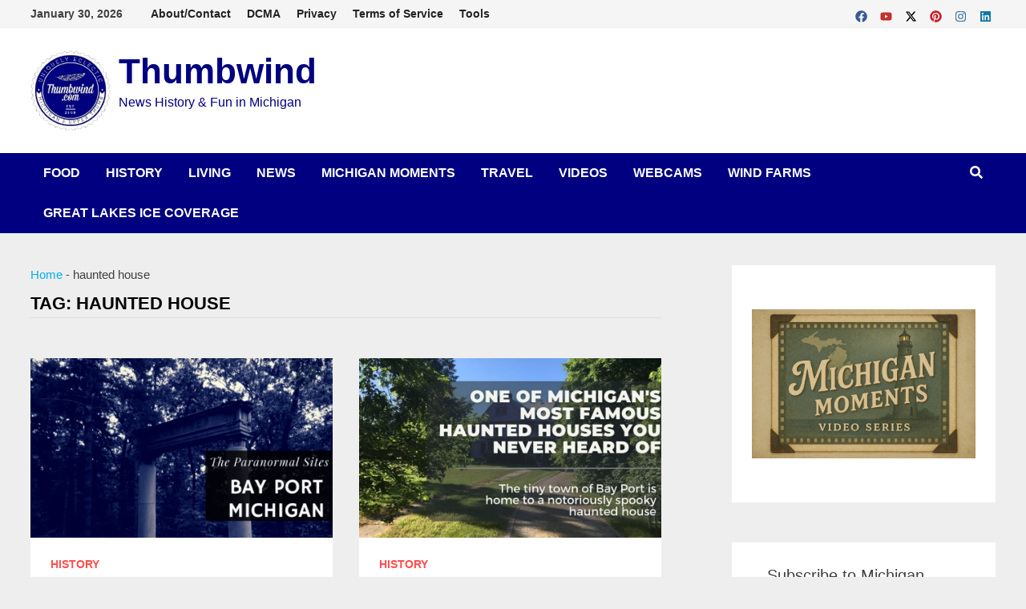

--- FILE ---
content_type: text/html; charset=utf-8
request_url: https://thumbwind.com/tag/haunted-house/?amp=1
body_size: 55376
content:
<!DOCTYPE html>
<html lang="en-US" prefix="og: https://ogp.me/ns#" amp="" data-amp-auto-lightbox-disable transformed="self;v=1" i-amphtml-layout="" i-amphtml-no-boilerplate="">
<head><meta charset="UTF-8"><meta name="viewport" content="width=device-width"><link rel="preconnect" href="https://cdn.ampproject.org"><style amp-runtime="" i-amphtml-version="012512221826001">html{overflow-x:hidden!important}html.i-amphtml-fie{height:100%!important;width:100%!important}html:not([amp4ads]),html:not([amp4ads]) body{height:auto!important}html:not([amp4ads]) body{margin:0!important}body{-webkit-text-size-adjust:100%;-moz-text-size-adjust:100%;-ms-text-size-adjust:100%;text-size-adjust:100%}html.i-amphtml-singledoc.i-amphtml-embedded{-ms-touch-action:pan-y pinch-zoom;touch-action:pan-y pinch-zoom}html.i-amphtml-fie>body,html.i-amphtml-singledoc>body{overflow:visible!important}html.i-amphtml-fie:not(.i-amphtml-inabox)>body,html.i-amphtml-singledoc:not(.i-amphtml-inabox)>body{position:relative!important}html.i-amphtml-ios-embed-legacy>body{overflow-x:hidden!important;overflow-y:auto!important;position:absolute!important}html.i-amphtml-ios-embed{overflow-y:auto!important;position:static}#i-amphtml-wrapper{overflow-x:hidden!important;overflow-y:auto!important;position:absolute!important;top:0!important;left:0!important;right:0!important;bottom:0!important;margin:0!important;display:block!important}html.i-amphtml-ios-embed.i-amphtml-ios-overscroll,html.i-amphtml-ios-embed.i-amphtml-ios-overscroll>#i-amphtml-wrapper{-webkit-overflow-scrolling:touch!important}#i-amphtml-wrapper>body{position:relative!important;border-top:1px solid transparent!important}#i-amphtml-wrapper+body{visibility:visible}#i-amphtml-wrapper+body .i-amphtml-lightbox-element,#i-amphtml-wrapper+body[i-amphtml-lightbox]{visibility:hidden}#i-amphtml-wrapper+body[i-amphtml-lightbox] .i-amphtml-lightbox-element{visibility:visible}#i-amphtml-wrapper.i-amphtml-scroll-disabled,.i-amphtml-scroll-disabled{overflow-x:hidden!important;overflow-y:hidden!important}amp-instagram{padding:54px 0px 0px!important;background-color:#fff}amp-iframe iframe{box-sizing:border-box!important}[amp-access][amp-access-hide]{display:none}[subscriptions-dialog],body:not(.i-amphtml-subs-ready) [subscriptions-action],body:not(.i-amphtml-subs-ready) [subscriptions-section]{display:none!important}amp-experiment,amp-live-list>[update]{display:none}amp-list[resizable-children]>.i-amphtml-loading-container.amp-hidden{display:none!important}amp-list [fetch-error],amp-list[load-more] [load-more-button],amp-list[load-more] [load-more-end],amp-list[load-more] [load-more-failed],amp-list[load-more] [load-more-loading]{display:none}amp-list[diffable] div[role=list]{display:block}amp-story-page,amp-story[standalone]{min-height:1px!important;display:block!important;height:100%!important;margin:0!important;padding:0!important;overflow:hidden!important;width:100%!important}amp-story[standalone]{background-color:#000!important;position:relative!important}amp-story-page{background-color:#757575}amp-story .amp-active>div,amp-story .i-amphtml-loader-background{display:none!important}amp-story-page:not(:first-of-type):not([distance]):not([active]){transform:translateY(1000vh)!important}amp-autocomplete{position:relative!important;display:inline-block!important}amp-autocomplete>input,amp-autocomplete>textarea{padding:0.5rem;border:1px solid rgba(0,0,0,.33)}.i-amphtml-autocomplete-results,amp-autocomplete>input,amp-autocomplete>textarea{font-size:1rem;line-height:1.5rem}[amp-fx^=fly-in]{visibility:hidden}amp-script[nodom],amp-script[sandboxed]{position:fixed!important;top:0!important;width:1px!important;height:1px!important;overflow:hidden!important;visibility:hidden}
/*# sourceURL=/css/ampdoc.css*/[hidden]{display:none!important}.i-amphtml-element{display:inline-block}.i-amphtml-blurry-placeholder{transition:opacity 0.3s cubic-bezier(0.0,0.0,0.2,1)!important;pointer-events:none}[layout=nodisplay]:not(.i-amphtml-element){display:none!important}.i-amphtml-layout-fixed,[layout=fixed][width][height]:not(.i-amphtml-layout-fixed){display:inline-block;position:relative}.i-amphtml-layout-responsive,[layout=responsive][width][height]:not(.i-amphtml-layout-responsive),[width][height][heights]:not([layout]):not(.i-amphtml-layout-responsive),[width][height][sizes]:not(img):not([layout]):not(.i-amphtml-layout-responsive){display:block;position:relative}.i-amphtml-layout-intrinsic,[layout=intrinsic][width][height]:not(.i-amphtml-layout-intrinsic){display:inline-block;position:relative;max-width:100%}.i-amphtml-layout-intrinsic .i-amphtml-sizer{max-width:100%}.i-amphtml-intrinsic-sizer{max-width:100%;display:block!important}.i-amphtml-layout-container,.i-amphtml-layout-fixed-height,[layout=container],[layout=fixed-height][height]:not(.i-amphtml-layout-fixed-height){display:block;position:relative}.i-amphtml-layout-fill,.i-amphtml-layout-fill.i-amphtml-notbuilt,[layout=fill]:not(.i-amphtml-layout-fill),body noscript>*{display:block;overflow:hidden!important;position:absolute;top:0;left:0;bottom:0;right:0}body noscript>*{position:absolute!important;width:100%;height:100%;z-index:2}body noscript{display:inline!important}.i-amphtml-layout-flex-item,[layout=flex-item]:not(.i-amphtml-layout-flex-item){display:block;position:relative;-ms-flex:1 1 auto;flex:1 1 auto}.i-amphtml-layout-fluid{position:relative}.i-amphtml-layout-size-defined{overflow:hidden!important}.i-amphtml-layout-awaiting-size{position:absolute!important;top:auto!important;bottom:auto!important}i-amphtml-sizer{display:block!important}@supports (aspect-ratio:1/1){i-amphtml-sizer.i-amphtml-disable-ar{display:none!important}}.i-amphtml-blurry-placeholder,.i-amphtml-fill-content{display:block;height:0;max-height:100%;max-width:100%;min-height:100%;min-width:100%;width:0;margin:auto}.i-amphtml-layout-size-defined .i-amphtml-fill-content{position:absolute;top:0;left:0;bottom:0;right:0}.i-amphtml-replaced-content,.i-amphtml-screen-reader{padding:0!important;border:none!important}.i-amphtml-screen-reader{position:fixed!important;top:0px!important;left:0px!important;width:4px!important;height:4px!important;opacity:0!important;overflow:hidden!important;margin:0!important;display:block!important;visibility:visible!important}.i-amphtml-screen-reader~.i-amphtml-screen-reader{left:8px!important}.i-amphtml-screen-reader~.i-amphtml-screen-reader~.i-amphtml-screen-reader{left:12px!important}.i-amphtml-screen-reader~.i-amphtml-screen-reader~.i-amphtml-screen-reader~.i-amphtml-screen-reader{left:16px!important}.i-amphtml-unresolved{position:relative;overflow:hidden!important}.i-amphtml-select-disabled{-webkit-user-select:none!important;-ms-user-select:none!important;user-select:none!important}.i-amphtml-notbuilt,[layout]:not(.i-amphtml-element),[width][height][heights]:not([layout]):not(.i-amphtml-element),[width][height][sizes]:not(img):not([layout]):not(.i-amphtml-element){position:relative;overflow:hidden!important;color:transparent!important}.i-amphtml-notbuilt:not(.i-amphtml-layout-container)>*,[layout]:not([layout=container]):not(.i-amphtml-element)>*,[width][height][heights]:not([layout]):not(.i-amphtml-element)>*,[width][height][sizes]:not([layout]):not(.i-amphtml-element)>*{display:none}amp-img:not(.i-amphtml-element)[i-amphtml-ssr]>img.i-amphtml-fill-content{display:block}.i-amphtml-notbuilt:not(.i-amphtml-layout-container),[layout]:not([layout=container]):not(.i-amphtml-element),[width][height][heights]:not([layout]):not(.i-amphtml-element),[width][height][sizes]:not(img):not([layout]):not(.i-amphtml-element){color:transparent!important;line-height:0!important}.i-amphtml-ghost{visibility:hidden!important}.i-amphtml-element>[placeholder],[layout]:not(.i-amphtml-element)>[placeholder],[width][height][heights]:not([layout]):not(.i-amphtml-element)>[placeholder],[width][height][sizes]:not([layout]):not(.i-amphtml-element)>[placeholder]{display:block;line-height:normal}.i-amphtml-element>[placeholder].amp-hidden,.i-amphtml-element>[placeholder].hidden{visibility:hidden}.i-amphtml-element:not(.amp-notsupported)>[fallback],.i-amphtml-layout-container>[placeholder].amp-hidden,.i-amphtml-layout-container>[placeholder].hidden{display:none}.i-amphtml-layout-size-defined>[fallback],.i-amphtml-layout-size-defined>[placeholder]{position:absolute!important;top:0!important;left:0!important;right:0!important;bottom:0!important;z-index:1}amp-img[i-amphtml-ssr]:not(.i-amphtml-element)>[placeholder]{z-index:auto}.i-amphtml-notbuilt>[placeholder]{display:block!important}.i-amphtml-hidden-by-media-query{display:none!important}.i-amphtml-element-error{background:red!important;color:#fff!important;position:relative!important}.i-amphtml-element-error:before{content:attr(error-message)}i-amp-scroll-container,i-amphtml-scroll-container{position:absolute;top:0;left:0;right:0;bottom:0;display:block}i-amp-scroll-container.amp-active,i-amphtml-scroll-container.amp-active{overflow:auto;-webkit-overflow-scrolling:touch}.i-amphtml-loading-container{display:block!important;pointer-events:none;z-index:1}.i-amphtml-notbuilt>.i-amphtml-loading-container{display:block!important}.i-amphtml-loading-container.amp-hidden{visibility:hidden}.i-amphtml-element>[overflow]{cursor:pointer;position:relative;z-index:2;visibility:hidden;display:initial;line-height:normal}.i-amphtml-layout-size-defined>[overflow]{position:absolute}.i-amphtml-element>[overflow].amp-visible{visibility:visible}template{display:none!important}.amp-border-box,.amp-border-box *,.amp-border-box :after,.amp-border-box :before{box-sizing:border-box}amp-pixel{display:none!important}amp-analytics,amp-auto-ads,amp-story-auto-ads{position:fixed!important;top:0!important;width:1px!important;height:1px!important;overflow:hidden!important;visibility:hidden}amp-story{visibility:hidden!important}html.i-amphtml-fie>amp-analytics{position:initial!important}[visible-when-invalid]:not(.visible),form [submit-error],form [submit-success],form [submitting]{display:none}amp-accordion{display:block!important}@media (min-width:1px){:where(amp-accordion>section)>:first-child{margin:0;background-color:#efefef;padding-right:20px;border:1px solid #dfdfdf}:where(amp-accordion>section)>:last-child{margin:0}}amp-accordion>section{float:none!important}amp-accordion>section>*{float:none!important;display:block!important;overflow:hidden!important;position:relative!important}amp-accordion,amp-accordion>section{margin:0}amp-accordion:not(.i-amphtml-built)>section>:last-child{display:none!important}amp-accordion:not(.i-amphtml-built)>section[expanded]>:last-child{display:block!important}
/*# sourceURL=/css/ampshared.css*/</style><meta name="amp-to-amp-navigation" content="AMP-Redirect-To; AMP.navigateTo"><meta name="description" content="Explore the spooky world of haunted houses. Find stories and posts about haunted house experiences."><meta name="robots" content="index, follow, max-snippet:-1, max-video-preview:-1, max-image-preview:large"><meta property="og:locale" content="en_US"><meta property="og:type" content="article"><meta property="og:title" content="Haunted House Featured Articles • Thumbwind"><meta property="og:description" content="Explore the spooky world of haunted houses. Find stories and posts about haunted house experiences."><meta property="og:url" content="https://thumbwind.com/tag/haunted-house/"><meta property="og:site_name" content="Thumbwind"><meta property="article:publisher" content="https://www.facebook.com/Thumbwind/"><meta property="fb:app_id" content="4010618529057339"><meta property="og:image" content="https://thumbwind.com/wp-content/uploads/2017/04/turnip-rock-kayak.jpg"><meta property="og:image:secure_url" content="https://thumbwind.com/wp-content/uploads/2017/04/turnip-rock-kayak.jpg"><meta property="og:image:width" content="1200"><meta property="og:image:height" content="900"><meta property="og:image:alt" content="Turnip Rock Kayak"><meta property="og:image:type" content="image/jpeg"><meta name="twitter:card" content="summary_large_image"><meta name="twitter:title" content="Haunted House Featured Articles • Thumbwind"><meta name="twitter:description" content="Explore the spooky world of haunted houses. Find stories and posts about haunted house experiences."><meta name="twitter:site" content="@thumbwind"><meta name="twitter:image" content="https://thumbwind.com/wp-content/uploads/2017/04/turnip-rock-kayak.jpg"><meta name="twitter:label1" content="Posts"><meta name="twitter:data1" content="3"><meta name="generator" content="Site Kit by Google 1.171.0"><meta name="google-adsense-platform-account" content="ca-host-pub-2644536267352236"><meta name="google-adsense-platform-domain" content="sitekit.withgoogle.com"><meta name="generator" content="AMP Plugin v2.5.5; mode=transitional"><meta name="msapplication-TileImage" content="https://thumbwind.com/wp-content/uploads/2018/07/cropped-Thumbwind_Logo_512.png"><link rel="dns-prefetch" href="//www.googletagmanager.com"><link rel="preload" href="//thumbwind.com/wp-includes/fonts/dashicons.eot?99ac726223c749443b642ce33df8b800#iefix" as="font" crossorigin=""><script async="" src="https://cdn.ampproject.org/v0.mjs" type="module" crossorigin="anonymous"></script><script async nomodule src="https://cdn.ampproject.org/v0.js" crossorigin="anonymous"></script><script src="https://cdn.ampproject.org/v0/amp-analytics-0.1.mjs" async="" custom-element="amp-analytics" type="module" crossorigin="anonymous"></script><script async nomodule src="https://cdn.ampproject.org/v0/amp-analytics-0.1.js" crossorigin="anonymous" custom-element="amp-analytics"></script><script src="https://cdn.ampproject.org/v0/amp-auto-ads-0.1.mjs" async="" custom-element="amp-auto-ads" type="module" crossorigin="anonymous"></script><script async nomodule src="https://cdn.ampproject.org/v0/amp-auto-ads-0.1.js" crossorigin="anonymous" custom-element="amp-auto-ads"></script><script src="https://cdn.ampproject.org/v0/amp-form-0.1.mjs" async="" custom-element="amp-form" type="module" crossorigin="anonymous"></script><script async nomodule src="https://cdn.ampproject.org/v0/amp-form-0.1.js" crossorigin="anonymous" custom-element="amp-form"></script><script src="https://cdn.ampproject.org/v0/amp-iframe-0.1.mjs" async="" custom-element="amp-iframe" type="module" crossorigin="anonymous"></script><script async nomodule src="https://cdn.ampproject.org/v0/amp-iframe-0.1.js" crossorigin="anonymous" custom-element="amp-iframe"></script><script src="https://cdn.ampproject.org/v0/amp-mustache-0.2.mjs" async="" custom-template="amp-mustache" type="module" crossorigin="anonymous"></script><script async nomodule src="https://cdn.ampproject.org/v0/amp-mustache-0.2.js" crossorigin="anonymous" custom-template="amp-mustache"></script><link rel="icon" href="https://thumbwind.com/wp-content/uploads/2018/07/cropped-Thumbwind_Logo_512.png" sizes="32x32"><link rel="icon" href="https://thumbwind.com/wp-content/uploads/2018/07/cropped-Thumbwind_Logo_512.png" sizes="192x192"><style amp-custom="">amp-img:is([sizes=auto i],[sizes^="auto," i]){contain-intrinsic-size:3000px 1500px}.amp-wp-unknown-size,amp-img.amp-wp-enforced-sizes{object-fit:contain}.amp-wp-default-form-message>p{margin:1em 0;padding:.5em}.amp-wp-default-form-message[submit-success]>p.amp-wp-form-redirecting,.amp-wp-default-form-message[submitting]>p{font-style:italic}.amp-wp-default-form-message[submit-success]>p:not(.amp-wp-form-redirecting){background-color:#90ee90;border:1px solid green;color:#000}.amp-wp-default-form-message[submit-error]>p{background-color:#ffb6c1;border:1px solid red;color:#000}.amp-wp-default-form-message[submit-success]>p:empty{display:none}amp-iframe iframe,amp-iframe noscript,amp-img img,amp-img noscript{image-rendering:inherit;object-fit:inherit;object-position:inherit}@font-face{font-family:dashicons;src:url("//thumbwind.com/wp-includes/fonts/dashicons.eot?99ac726223c749443b642ce33df8b800");src:url("//thumbwind.com/wp-includes/fonts/dashicons.eot?99ac726223c749443b642ce33df8b800#iefix") format("embedded-opentype"),url("//thumbwind.com/wp-includes/fonts/dashicons.woff") format("woff"),url("//thumbwind.com/wp-includes/fonts/dashicons.ttf?99ac726223c749443b642ce33df8b800") format("truetype");font-weight:400;font-style:normal}@keyframes pvc-loading{0%{transform:translate(-50%,-50%) rotate(0)}to{transform:translate(-50%,-50%) rotate(360deg)}}:where(.wp-block-button__link){border-radius:9999px;box-shadow:none;padding:calc(.667em + 2px) calc(1.333em + 2px);text-decoration:none}:root :where(.wp-block-button .wp-block-button__link.is-style-outline),:root :where(.wp-block-button.is-style-outline>.wp-block-button__link){border:2px solid;padding:.667em 1.333em}:root :where(.wp-block-button .wp-block-button__link.is-style-outline:not(.has-text-color)),:root :where(.wp-block-button.is-style-outline>.wp-block-button__link:not(.has-text-color)){color:currentColor}:root :where(.wp-block-button .wp-block-button__link.is-style-outline:not(.has-background)),:root :where(.wp-block-button.is-style-outline>.wp-block-button__link:not(.has-background)){background-color:initial;background-image:none}:where(.wp-block-columns){margin-bottom:1.75em}:where(.wp-block-columns.has-background){padding:1.25em 2.375em}:where(.wp-block-post-comments input[type=submit]){border:none}:where(.wp-block-cover-image:not(.has-text-color)),:where(.wp-block-cover:not(.has-text-color)){color:#fff}:where(.wp-block-cover-image.is-light:not(.has-text-color)),:where(.wp-block-cover.is-light:not(.has-text-color)){color:#000}:root :where(.wp-block-cover h1:not(.has-text-color)),:root :where(.wp-block-cover h2:not(.has-text-color)),:root :where(.wp-block-cover h3:not(.has-text-color)),:root :where(.wp-block-cover h4:not(.has-text-color)),:root :where(.wp-block-cover h5:not(.has-text-color)),:root :where(.wp-block-cover h6:not(.has-text-color)),:root :where(.wp-block-cover p:not(.has-text-color)){color:inherit}:where(.wp-block-file){margin-bottom:1.5em}:where(.wp-block-file__button){border-radius:2em;display:inline-block;padding:.5em 1em}:where(.wp-block-file__button):where(a):active,:where(.wp-block-file__button):where(a):focus,:where(.wp-block-file__button):where(a):hover,:where(.wp-block-file__button):where(a):visited{box-shadow:none;color:#fff;opacity:.85;text-decoration:none}:where(.wp-block-form-input__input){font-size:1em;margin-bottom:.5em;padding:0 .5em}:where(.wp-block-form-input__input)[type=date],:where(.wp-block-form-input__input)[type=datetime-local],:where(.wp-block-form-input__input)[type=datetime],:where(.wp-block-form-input__input)[type=email],:where(.wp-block-form-input__input)[type=month],:where(.wp-block-form-input__input)[type=number],:where(.wp-block-form-input__input)[type=password],:where(.wp-block-form-input__input)[type=search],:where(.wp-block-form-input__input)[type=tel],:where(.wp-block-form-input__input)[type=text],:where(.wp-block-form-input__input)[type=time],:where(.wp-block-form-input__input)[type=url],:where(.wp-block-form-input__input)[type=week]{border-style:solid;border-width:1px;line-height:2;min-height:2em}:where(.wp-block-group.wp-block-group-is-layout-constrained){position:relative}@keyframes show-content-image{0%{visibility:hidden}99%{visibility:hidden}to{visibility:visible}}@keyframes turn-on-visibility{0%{opacity:0}to{opacity:1}}@keyframes turn-off-visibility{0%{opacity:1;visibility:visible}99%{opacity:0;visibility:visible}to{opacity:0;visibility:hidden}}@keyframes lightbox-zoom-in{0%{transform:translate(calc(( -100vw + var(--wp--lightbox-scrollbar-width) ) / 2 + var(--wp--lightbox-initial-left-position)),calc(-50vh + var(--wp--lightbox-initial-top-position))) scale(var(--wp--lightbox-scale))}to{transform:translate(-50%,-50%) scale(1)}}@keyframes lightbox-zoom-out{0%{transform:translate(-50%,-50%) scale(1);visibility:visible}99%{visibility:visible}to{transform:translate(calc(( -100vw + var(--wp--lightbox-scrollbar-width) ) / 2 + var(--wp--lightbox-initial-left-position)),calc(-50vh + var(--wp--lightbox-initial-top-position))) scale(var(--wp--lightbox-scale));visibility:hidden}}:where(.wp-block-latest-comments:not([data-amp-original-style*=line-height] .wp-block-latest-comments__comment)){line-height:1.1}:where(.wp-block-latest-comments:not([data-amp-original-style*=line-height] .wp-block-latest-comments__comment-excerpt p)){line-height:1.8}:root :where(.wp-block-latest-posts.is-grid){padding:0}:root :where(.wp-block-latest-posts.wp-block-latest-posts__list){padding-left:0}ul{box-sizing:border-box}:root :where(.wp-block-list.has-background){padding:1.25em 2.375em}:where(.wp-block-navigation.has-background .wp-block-navigation-item a:not(.wp-element-button)),:where(.wp-block-navigation.has-background .wp-block-navigation-submenu a:not(.wp-element-button)){padding:.5em 1em}:where(.wp-block-navigation .wp-block-navigation__submenu-container .wp-block-navigation-item a:not(.wp-element-button)),:where(.wp-block-navigation .wp-block-navigation__submenu-container .wp-block-navigation-submenu a:not(.wp-element-button)),:where(.wp-block-navigation .wp-block-navigation__submenu-container .wp-block-navigation-submenu button.wp-block-navigation-item__content),:where(.wp-block-navigation .wp-block-navigation__submenu-container .wp-block-pages-list__item button.wp-block-navigation-item__content){padding:.5em 1em}@keyframes overlay-menu__fade-in-animation{0%{opacity:0;transform:translateY(.5em)}to{opacity:1;transform:translateY(0)}}:root :where(p.has-background){padding:1.25em 2.375em}:where(p.has-text-color:not(.has-link-color)) a{color:inherit}:where(.wp-block-post-comments-form input:not([type=submit])),:where(.wp-block-post-comments-form textarea){border:1px solid #949494;font-family:inherit;font-size:1em}:where(.wp-block-post-comments-form input:where(:not([type=submit]):not([type=checkbox]))),:where(.wp-block-post-comments-form textarea){padding:calc(.667em + 2px)}:where(.wp-block-post-excerpt){box-sizing:border-box;margin-bottom:var(--wp--style--block-gap);margin-top:var(--wp--style--block-gap)}:where(.wp-block-preformatted.has-background){padding:1.25em 2.375em}:where(.wp-block-search__button){border:1px solid #ccc;padding:6px 10px}:where(.wp-block-search__input){appearance:none;border:1px solid #949494;flex-grow:1;font-family:inherit;font-size:inherit;font-style:inherit;font-weight:inherit;letter-spacing:inherit;line-height:inherit;margin-left:0;margin-right:0;min-width:3rem;padding:8px;text-transform:inherit}:where(.wp-block-search__input):not(#_#_#_#_#_#_#_){text-decoration:unset}:where(.wp-block-search__button-inside .wp-block-search__inside-wrapper){background-color:#fff;border:1px solid #949494;box-sizing:border-box;padding:4px}:where(.wp-block-search__button-inside .wp-block-search__inside-wrapper) :where(.wp-block-search__button){padding:4px 8px}:root :where(.wp-block-separator.is-style-dots){height:auto;line-height:1;text-align:center}:root :where(.wp-block-separator.is-style-dots):before{color:currentColor;content:"···";font-family:serif;font-size:1.5em;letter-spacing:2em;padding-left:2em}:root :where(.wp-block-site-logo.is-style-rounded){border-radius:9999px}:root :where(.wp-block-social-links .wp-social-link a){padding:.25em}:root :where(.wp-block-social-links.is-style-logos-only .wp-social-link a){padding:0}:root :where(.wp-block-social-links.is-style-pill-shape .wp-social-link a){padding-left:.6666666667em;padding-right:.6666666667em}:root :where(.wp-block-tag-cloud.is-style-outline){display:flex;flex-wrap:wrap;gap:1ch}:root :where(.wp-block-tag-cloud.is-style-outline a){border:1px solid;margin-right:0;padding:1ch 2ch}:root :where(.wp-block-tag-cloud.is-style-outline a):not(#_#_#_#_#_#_#_#_){font-size:unset;text-decoration:none}:root :where(.wp-block-table-of-contents){box-sizing:border-box}:where(.wp-block-term-description){box-sizing:border-box;margin-bottom:var(--wp--style--block-gap);margin-top:var(--wp--style--block-gap)}:where(pre.wp-block-verse){font-family:inherit}:root{--wp-block-synced-color:#7a00df;--wp-block-synced-color--rgb:122,0,223;--wp-bound-block-color:var(--wp-block-synced-color);--wp-editor-canvas-background:#ddd;--wp-admin-theme-color:#007cba;--wp-admin-theme-color--rgb:0,124,186;--wp-admin-theme-color-darker-10:#006ba1;--wp-admin-theme-color-darker-10--rgb:0,107,160.5;--wp-admin-theme-color-darker-20:#005a87;--wp-admin-theme-color-darker-20--rgb:0,90,135;--wp-admin-border-width-focus:2px}@media (min-resolution:192dpi){:root{--wp-admin-border-width-focus:1.5px}}:root{--wp--preset--font-size--normal:16px;--wp--preset--font-size--huge:42px}.screen-reader-text{border:0;clip-path:inset(50%);height:1px;margin:-1px;overflow:hidden;padding:0;position:absolute;width:1px}.screen-reader-text:not(#_#_#_#_#_#_#_){word-wrap:normal}.screen-reader-text:focus{background-color:#ddd;clip-path:none;color:#444;display:block;font-size:1em;height:auto;left:5px;line-height:normal;padding:15px 23px 14px;text-decoration:none;top:5px;width:auto;z-index:100000}html :where(.has-border-color){border-style:solid}html :where([data-amp-original-style*=border-top-color]){border-top-style:solid}html :where([data-amp-original-style*=border-right-color]){border-right-style:solid}html :where([data-amp-original-style*=border-bottom-color]){border-bottom-style:solid}html :where([data-amp-original-style*=border-left-color]){border-left-style:solid}html :where([data-amp-original-style*=border-width]){border-style:solid}html :where([data-amp-original-style*=border-top-width]){border-top-style:solid}html :where([data-amp-original-style*=border-right-width]){border-right-style:solid}html :where([data-amp-original-style*=border-bottom-width]){border-bottom-style:solid}html :where([data-amp-original-style*=border-left-width]){border-left-style:solid}html :where(amp-img[class*=wp-image-]),html :where(amp-anim[class*=wp-image-]){height:auto;max-width:100%}:where(figure){margin:0 0 1em}html :where(.is-position-sticky){--wp-admin--admin-bar--position-offset:var(--wp-admin--admin-bar--height,0px)}@media screen and (max-width:600px){html :where(.is-position-sticky){--wp-admin--admin-bar--position-offset:0px}}:root{--wp--preset--aspect-ratio--square:1;--wp--preset--aspect-ratio--4-3:4/3;--wp--preset--aspect-ratio--3-4:3/4;--wp--preset--aspect-ratio--3-2:3/2;--wp--preset--aspect-ratio--2-3:2/3;--wp--preset--aspect-ratio--16-9:16/9;--wp--preset--aspect-ratio--9-16:9/16;--wp--preset--color--black:#000;--wp--preset--color--cyan-bluish-gray:#abb8c3;--wp--preset--color--white:#fff;--wp--preset--color--pale-pink:#f78da7;--wp--preset--color--vivid-red:#cf2e2e;--wp--preset--color--luminous-vivid-orange:#ff6900;--wp--preset--color--luminous-vivid-amber:#fcb900;--wp--preset--color--light-green-cyan:#7bdcb5;--wp--preset--color--vivid-green-cyan:#00d084;--wp--preset--color--pale-cyan-blue:#8ed1fc;--wp--preset--color--vivid-cyan-blue:#0693e3;--wp--preset--color--vivid-purple:#9b51e0;--wp--preset--gradient--vivid-cyan-blue-to-vivid-purple:linear-gradient(135deg,#0693e3 0%,#9b51e0 100%);--wp--preset--gradient--light-green-cyan-to-vivid-green-cyan:linear-gradient(135deg,#7adcb4 0%,#00d082 100%);--wp--preset--gradient--luminous-vivid-amber-to-luminous-vivid-orange:linear-gradient(135deg,#fcb900 0%,#ff6900 100%);--wp--preset--gradient--luminous-vivid-orange-to-vivid-red:linear-gradient(135deg,#ff6900 0%,#cf2e2e 100%);--wp--preset--gradient--very-light-gray-to-cyan-bluish-gray:linear-gradient(135deg,#eee 0%,#a9b8c3 100%);--wp--preset--gradient--cool-to-warm-spectrum:linear-gradient(135deg,#4aeadc 0%,#9778d1 20%,#cf2aba 40%,#ee2c82 60%,#fb6962 80%,#fef84c 100%);--wp--preset--gradient--blush-light-purple:linear-gradient(135deg,#ffceec 0%,#9896f0 100%);--wp--preset--gradient--blush-bordeaux:linear-gradient(135deg,#fecda5 0%,#fe2d2d 50%,#6b003e 100%);--wp--preset--gradient--luminous-dusk:linear-gradient(135deg,#ffcb70 0%,#c751c0 50%,#4158d0 100%);--wp--preset--gradient--pale-ocean:linear-gradient(135deg,#fff5cb 0%,#b6e3d4 50%,#33a7b5 100%);--wp--preset--gradient--electric-grass:linear-gradient(135deg,#caf880 0%,#71ce7e 100%);--wp--preset--gradient--midnight:linear-gradient(135deg,#020381 0%,#2874fc 100%);--wp--preset--font-size--small:13px;--wp--preset--font-size--medium:20px;--wp--preset--font-size--large:36px;--wp--preset--font-size--x-large:42px;--wp--preset--spacing--20:.44rem;--wp--preset--spacing--30:.67rem;--wp--preset--spacing--40:1rem;--wp--preset--spacing--50:1.5rem;--wp--preset--spacing--60:2.25rem;--wp--preset--spacing--70:3.38rem;--wp--preset--spacing--80:5.06rem;--wp--preset--shadow--natural:6px 6px 9px rgba(0,0,0,.2);--wp--preset--shadow--deep:12px 12px 50px rgba(0,0,0,.4);--wp--preset--shadow--sharp:6px 6px 0px rgba(0,0,0,.2);--wp--preset--shadow--outlined:6px 6px 0px -3px #fff,6px 6px #000;--wp--preset--shadow--crisp:6px 6px 0px #000}:where(.is-layout-flex){gap:.5em}:where(.is-layout-grid){gap:.5em}:where(.wp-block-columns.is-layout-flex){gap:2em}:where(.wp-block-columns.is-layout-grid){gap:2em}:where(.wp-block-post-template.is-layout-flex){gap:1.25em}:where(.wp-block-post-template.is-layout-grid){gap:1.25em}body .extendedwopts-md-center{text-align:center}@media screen and (max-width: 767px) and (orientation: Portrait){body .extendedwopts-hide.extendedwopts-mobile:not(#_#_#_#_#_#_#_#_){display:none}}@media screen and (max-width: 991px) and (orientation: landscape){body .extendedwopts-hide.extendedwopts-mobile:not(#_#_#_#_#_#_#_#_){display:none}}html{line-height:1.15;-webkit-text-size-adjust:100%}body{margin:0}h1{font-size:2em;margin:.67em 0}a{background-color:transparent}small{font-size:80%}amp-img{border-style:none}button,input{font-family:inherit;font-size:100%;line-height:1.15;margin:0}button,input{overflow:visible}button{text-transform:none}button,[type=button],[type=reset],[type=submit]{-webkit-appearance:button}button::-moz-focus-inner,[type=button]::-moz-focus-inner,[type=reset]::-moz-focus-inner,[type=submit]::-moz-focus-inner{border-style:none;padding:0}button:-moz-focusring,[type=button]:-moz-focusring,[type=reset]:-moz-focusring,[type=submit]:-moz-focusring{outline:1px dotted ButtonText}fieldset{padding:.35em .75em .625em}legend{box-sizing:border-box;color:inherit;display:table;max-width:100%;padding:0;white-space:normal}[type=checkbox],[type=radio]{box-sizing:border-box;padding:0}[type=number]::-webkit-inner-spin-button,[type=number]::-webkit-outer-spin-button{height:auto}[type=search]{-webkit-appearance:textfield;outline-offset:-2px}[type=search]::-webkit-search-decoration{-webkit-appearance:none}::-webkit-file-upload-button{-webkit-appearance:button;font:inherit}template{display:none}[hidden]{display:none}body,button,input{color:#404040;font-family:"Source Sans Pro",Graphik,-apple-system,BlinkMacSystemFont,"Segoe UI",Roboto,Oxygen-Sans,Ubuntu,Cantarell,"Helvetica Neue",sans-serif;font-size:18px;font-size:1.125rem;line-height:1.5}h1,h2,h3,h4{clear:both;font-family:"Roboto Condensed",-apple-system,BlinkMacSystemFont,"Segoe UI",Roboto,Oxygen-Sans,Ubuntu,Cantarell,"Helvetica Neue",sans-serif;font-weight:normal;line-height:1.2}h1{font-size:36px;font-size:2.25rem;margin:.67em 0}h2{font-size:32px;font-size:2rem;margin:.83em 0}h3{font-size:28px;font-size:1.75rem;margin:1em 0}h4{font-size:24px;font-size:1.5rem;margin:1.2em 0}p{margin:0 0 1.5em}i{font-style:italic}html{box-sizing:border-box}*,*:before,*:after{box-sizing:inherit}a{color:#00aeef;text-decoration:none}a:visited{color:purple}a:hover,a:focus,a:active{color:#0076a3}a:focus{outline:thin dotted}a:hover,a:active{outline:0}ul{padding-left:1rem;margin-left:1rem}ul{list-style:disc}li > ul{margin-bottom:0;margin-left:1.5em}amp-img{height:auto;max-width:100%;vertical-align:middle}figure{margin:2em 0}button,input[type=button],input[type=reset],input[type=submit]{border:none;border-radius:3px;background:#ff4f4f;color:#fff;cursor:pointer;font-size:14px;font-size:.875rem;font-weight:600;line-height:1;padding:1em 1.5em;text-transform:uppercase}button:hover,input[type=button]:hover,input[type=reset]:hover,input[type=submit]:hover{background:#222}button:active,button:focus,input[type=button]:active,input[type=button]:focus,input[type=reset]:active,input[type=reset]:focus,input[type=submit]:active,input[type=submit]:focus{background:#222}.bam-readmore{border-radius:3px;background:#ff4f4f;color:#fff;font-size:14px;font-size:.875rem;font-weight:600;line-height:1;padding:.6em 1.2em;text-transform:uppercase}.bam-readmore:hover{color:#fff;background:#222}.bam-readmore:visited{color:#fff}.bam-readmore:active,.bam-readmore:focus{color:#fff;background:#222}.entry-readmore{margin:27px 0 0}input[type=text],input[type=email],input[type=url],input[type=password],input[type=search],input[type=number],input[type=tel],input[type=range],input[type=date],input[type=month],input[type=week],input[type=time],input[type=datetime],input[type=datetime-local],input[type=color]{color:#666;border:1px solid #ddd;padding:5px}input[type=text]:focus,input[type=email]:focus,input[type=url]:focus,input[type=password]:focus,input[type=search]:focus,input[type=number]:focus,input[type=tel]:focus,input[type=range]:focus,input[type=date]:focus,input[type=month]:focus,input[type=week]:focus,input[type=time]:focus,input[type=datetime]:focus,input[type=datetime-local]:focus,input[type=color]:focus{color:#111}@media (max-width: 768px){input{max-width:100%}}.bam-search-box-container{display:none}.bam-search-box-container{background:#fff;border:3px solid #e3e3e3;display:none;padding:5px;position:absolute;right:0;top:50px;width:350px;z-index:999}@media (max-width: 400px){.bam-search-box-container{width:300px}}.bam-search-box input[type=submit]{border-radius:0;box-shadow:none;border:none;height:40px;line-height:40px;padding:0;text-shadow:none;text-transform:uppercase;width:92px;cursor:pointer}.bam-search-box input[type=submit]:focus{outline:none}.bam-search-box input[type=search]{background:#f1f1f1;border:none;float:left;height:40px;margin:0;padding:0 11px;width:242px;border-radius:0}.bam-search-box input[type=search]:focus{outline:none}.site-logo-image{float:left;margin-right:10px}.site-logo-image amp-img{width:auto}.site-branding-text{float:left}.site-header.default-style{background-color:#fff}.site-header.default-style #site-header-inner{padding-top:28px;padding-bottom:28px;height:100%}.site-header.default-style .site-branding{float:left;height:100%}.site-title{font-family:"Source Sans Pro",-apple-system,BlinkMacSystemFont,"Segoe UI",Roboto,Oxygen-Sans,Ubuntu,Cantarell,"Helvetica Neue",sans-serif;font-size:44px;font-size:2.75rem;font-weight:bold;margin:0;line-height:1.2}.site-title a{color:#ff4f4f}.site-title a:hover{color:#000}.site-description{font-size:16px;font-size:1rem;margin:0 0 10px}.bam-breadcrumb-wrap{font-size:15px}.hentry .bam-breadcrumb-wrap{margin:0 0 5px}.archive .bam-breadcrumb-wrap{margin:0 0 10px}.rank-math-breadcrumb p{margin-bottom:0}.main-navigation{font-size:16px;font-size:1rem}.main-navigation ul{display:none;list-style:none;margin:0;padding-left:0}.main-navigation ul ul{box-shadow:1px 1px 4px rgba(0,0,0,.15);float:left;position:absolute;top:100%;left:-999em;z-index:99999}.main-navigation ul ul ul{left:-999em;top:-10px}.main-navigation ul ul li:hover > ul,.main-navigation ul ul li:focus-within > ul{left:100%}.main-navigation ul ul li a{font-weight:normal;line-height:1.3;text-transform:none;width:200px}.main-navigation ul li:hover > ul,.main-navigation ul li:focus-within > ul{left:auto}.main-navigation li{float:left;position:relative}.main-navigation li a{display:block;text-transform:uppercase;text-decoration:none;font-weight:600}.main-navigation .bam-svg-icon{width:.9em;height:.9em;fill:currentColor;margin:0 0 0 7px;position:relative;top:2px}.bam-svg-mode .mobile-navigation .bam-svg-icon{display:none}.site-header.default-style .main-navigation{clear:both;display:block;float:left;width:100%;background:#141414}.site-header.default-style .main-navigation ul li a{color:#fff;line-height:50px;padding:0 16px}.site-header.default-style .main-navigation ul li a:hover{color:#ff4f4f}.site-header.default-style .main-navigation ul ul{padding:10px;background:#333}.site-header.default-style .main-navigation ul ul li a{color:#eee;padding-top:10px;padding-bottom:10px;line-height:1.3}.site-header.default-style .main-navigation ul ul li a:hover{color:#fff;background:#ff4f4f}.site-header.default-style .main-navigation #site-navigation-inner.align-left #primary-menu{float:left}.site-header.default-style .main-navigation #site-navigation-inner.show-search ul{margin-right:40px}#site-navigation-inner{position:relative}.mobile-dropdown{clear:both}.mobile-navigation{display:none;background:#333}.mobile-navigation ul{list-style:none;margin:0;padding:30px}.mobile-navigation ul li{position:relative;border-bottom:1px solid #222}.mobile-navigation ul li a{display:block;width:100%;line-height:45px;color:#fff;font-size:16px;font-size:1rem;text-transform:uppercase}.mobile-navigation ul ul{display:none;padding:0 0 0 20px;border-top:1px solid #222}.menu-toggle{cursor:pointer;border:none;background:transparent;line-height:50px;border-radius:0;padding:0 10px;color:#fff;display:block;font-size:16px;font-size:1rem}.menu-toggle i.fas{margin-right:7px}.menu-toggle .bam-svg-icon{margin:0 5px 0 0;width:18px;height:18px;top:3px}.menu-toggle:hover,.menu-toggle:active,.menu-toggle:focus{background:inherit}.bam-svg-mode .menu-toggle i.fas{display:none}.menu-toggle .bam-svg-times{display:none}#topbar .menu-toggle{display:flex;height:35px;align-items:center;justify-content:center;float:left;color:#222;margin-right:10px}#topbar .menu-toggle i.fas,#topbar .menu-toggle .bam-svg-icon{margin:0}@media (min-width: 768px){#topbar .menu-toggle,.mobile-dropdown-top{display:none}}@media screen and (min-width: 959px){.mobile-dropdown,.menu-toggle{display:none}.main-navigation ul{display:block}}.site-header.default-style .bam-search-button-icon{line-height:50px}.site-header.default-style .bam-search-box-container{top:50px}.bam-search-button-icon{position:absolute;top:0;right:0;padding:0 16px;color:#fff;cursor:pointer}.bam-search-button-icon .bam-svg-icon{fill:currentColor;width:16px;height:16px}.bam-search-button-icon .bam-svg-times{display:none}.bam-search-box-container{display:none;position:absolute;right:0}.bam-topbar{border-bottom:1px solid #eee;background:#f5f5f5}.bam-topbar .bam-social-link i{font-size:14px;line-height:35px;padding:0 5px}@media (min-width: 992px){.bam-topbar{height:35px}}.bam-topbar-social{float:right}.bam-social-link svg{width:15px;height:15px;fill:currentColor;display:inline;margin:0 5px;position:relative;top:5px}.bam-topbar-social.colored .bam-social-link.facebook{color:#3b5998}.bam-topbar-social.colored .bam-social-link.twitter{color:#000}.bam-topbar-social.colored .bam-social-link.pinterest{color:#c8232c}.bam-topbar-social.colored .bam-social-link.youtube{color:#c4302b}.bam-topbar-social.colored .bam-social-link.instagram{color:#3f729b}.bam-topbar-social.colored .bam-social-link.linkedin{color:#0e76a8}.bam-topbar-social.colored .bam-social-link:hover{color:#222}.bam-date{line-height:35px;font-size:14px;font-weight:bold;margin-right:25px;float:left}.top-navigation{clear:both;display:inline-block}.top-navigation ul{list-style:none;margin:0;padding-left:0}.top-navigation ul ul{box-shadow:1px 1px 4px rgba(0,0,0,.15);float:left;position:absolute;top:100%;left:-999em;z-index:99999;background:#f5f5f5}.top-navigation ul ul ul{left:-999em;top:0}.top-navigation ul ul li:hover > ul,.top-navigation ul ul li:focus-within > ul{left:100%}.top-navigation ul ul a{width:200px}.top-navigation ul li:hover > ul,.top-navigation ul li:focus-within > ul{left:auto}.top-navigation li{float:left;position:relative}.top-navigation a{color:#222;display:block;line-height:35px;padding:0 10px;font-size:14px;font-size:.875rem;text-decoration:none;font-weight:600}.top-navigation a:hover{color:#888}@media screen and (max-width: 767px){.top-navigation{display:none}}.mobile-dropdown-top .mobile-navigation{background:#f5f5f5}.mobile-dropdown-top .mobile-navigation a{color:#222}.mobile-dropdown-top .mobile-navigation a:hover{color:#888}.mobile-dropdown-top .mobile-navigation ul li{border-bottom:1px solid #ddd}.mobile-dropdown-top .mobile-navigation ul ul{border-top:1px solid #ddd}.screen-reader-text{border:0;clip:rect(1px,1px,1px,1px);-webkit-clip-path:inset(50%);clip-path:inset(50%);height:1px;margin:-1px;overflow:hidden;padding:0;width:1px}.screen-reader-text:not(#_#_#_#_#_#_#_){position:absolute;word-wrap:normal}.screen-reader-text:focus{background-color:#f1f1f1;border-radius:3px;box-shadow:0 0 2px 2px rgba(0,0,0,.6);-webkit-clip-path:none;clip-path:none;color:#21759b;display:block;font-size:14px;font-size:.875rem;font-weight:bold;height:auto;left:5px;line-height:normal;padding:15px 23px 14px;text-decoration:none;top:5px;width:auto;z-index:100000}.screen-reader-text:focus:not(#_#_#_#_#_#_#_){clip:auto}#content[tabindex="-1"]:focus{outline:0}.site-header:before,.site-header:after,.site-content:before,.site-content:after,.site-footer:before,.site-footer:after{content:"";display:table;table-layout:fixed}.site-header:after,.site-content:after,.site-footer:after{clear:both}.clearfix:after{content:"";display:block;visibility:hidden;clear:both;zoom:1;height:0}.widget{margin:0 0 50px;overflow:hidden;clear:both}.widget a{color:#000}.widget a:hover{color:#ff4f4f}.widget ul{list-style:none;margin:0;padding:0}.widget ul li{padding:5px 0}.widget ul li a{color:#404040}.widget ul li a:hover{color:#ff4f4f}body.separate-containers #secondary .widget{background:#fff;padding:25px}.bm-wts-s3 li.bm-tab a{border-width:2px}.footer-widget-area{background:#222;overflow:hidden}.footer-widget-area .widget{color:#ddd;margin:50px 0}.footer-widget-area .widget a{color:#eee}.footer-widget-area .widget a:hover{color:#ff4f4f}@media (min-width: 768px){.footer-widget-area-inner{margin:0 -20px}.th-columns-3 .col{width:33.3333%;float:left;padding:0 20px}}.search-form{display:block;position:relative;margin:0;padding:0;overflow:hidden;width:100%}.search-form .search-field{display:block;margin:0;height:45px;padding:10px 90px 10px 10px;box-sizing:border-box;-webkit-appearance:none;border-radius:3px;width:100%}.search-form label{display:block}.search-form .search-field::-moz-placeholder{color:#aaa}.search-form .search-field::placeholder{color:#aaa}.search-form .search-submit{height:45px;position:absolute;top:0;right:0;border:none;padding:10px 20px;cursor:pointer}.search-form .search-submit:hover{background:#222}.bms-thumb{float:left;margin-right:15px;position:relative}.bms-thumb amp-img{max-width:120px;vertical-align:top}@media (min-width: 768px) and (max-width: 992px){.bms-thumb amp-img{max-width:100%}}@media (min-width: 768px) and (max-width: 992px){.bms-thumb{width:30%;margin-right:12px}}.bms-details{overflow:hidden}.bms-title{font-size:18px;font-size:1.125rem;margin:0 0 8px;-ms-word-wrap:break-word;word-wrap:break-word;line-height:1.27}.bms-title a{color:#000}.bms-title a:hover{color:#ff4f4f}.bms-post{margin-bottom:30px}ul.bm-tab-nav{overflow:hidden;margin:0 0 25px 0;list-style:none;padding:0}li.bm-tab{float:left;text-align:center;width:25%}li.bm-tab:not(#_#_#_#_#_#_#_#_){padding:0}li.bm-tab a{width:100%;border-bottom:1px solid #ddd}li.bm-tab .bam-svg-icon{width:1.1em;height:1.1em;fill:currentColor;position:relative;top:.2em}.bam-svg-mode .bm-tab > a > i{display:none}.bm-tabs-wdt .bm-tab-anchor{font-size:14px;padding:10px 20px;line-height:40px;line-height:1.3;display:inline-block;font-weight:bold;color:#333}.bm-tabs-wdt .bm-tab-anchor:focus{outline:none}@media (max-width: 1199px){.bm-tabs-wdt .bm-tab-anchor{padding:10px 15px;font-size:14px}}.bm-tabs-wdt #bam-recent,.bm-tabs-wdt #bam-comments,.bm-tabs-wdt #bam-tags{display:none}.bmw-comment{overflow:hidden;margin:0 0 1em}.bmw-comment-author,.bam_comment_post{font-weight:600}.bmw-comment{font-size:16px;font-size:1rem;margin-top:5px}.bmw_avatar{float:left;margin:0 1em 0 0}.bmw_avatar amp-img{height:50px;width:50px;border-radius:50%}.bmw-comm-content{overflow:hidden}#bam-tags a{display:block;float:left;padding:4px 10px;font-weight:normal;background:#ff4f4f;color:#fff;margin:0 1px 1px 0;font-size:14px}#bam-tags a:hover{background:#222}#secondary .entry-header,.footer-widget-area .entry-header{margin-bottom:15px}button[disabled],html input[disabled]{cursor:default}@keyframes bmw-spinner1{0%{transform:scale(0)}100%{transform:scale(1)}}@keyframes bmw-spinner3{0%{transform:scale(1)}100%{transform:scale(0)}}@keyframes bmw-spinner2{0%{transform:translate(0,0)}100%{transform:translate(19px,0)}}body{background:#fff}.container{margin:0 auto;width:1320px;max-width:94%}@media (min-width: 768px){#primary{width:72%;float:left;padding-right:20px}#secondary{width:28%;float:right;padding-left:20px}}.site-content{padding:40px 0}.updated:not(.published){display:none}.grid-style .bam-entry.th-col-1{clear:both}.grid-style.th-grid-2 .bam-entry{width:47.8494623656%;float:left}.grid-style.th-grid-2 .bam-entry:nth-of-type(2n){margin-left:4.3010752688%;float:right}@media (max-width: 767px){.grid-style.th-grid-2 .bam-entry{width:100%}.grid-style.th-grid-2 .bam-entry:nth-of-type(2n){margin-left:0}}.entry-title{word-wrap:break-word;-ms-word-wrap:break-word}.bam-entry{margin-bottom:50px}.bam-entry .category-list{margin:0 0 5px}.bam-entry .entry-header{margin-bottom:15px}.bam-entry .entry-title{font-size:25px;font-size:1.5625rem;margin:0 0 10px;line-height:1.2}.bam-entry .entry-title a{color:#000}.bam-entry .entry-title a:hover{color:#ff4f4f}.bam-entry .entry-summary{margin:0 0 25px;word-wrap:break-word;-ms-word-wrap:break-word}.bam-entry .entry-summary p{margin:0}.bam-entry.grid-entry .post-thumbnail{margin-bottom:10px}body.separate-containers{background:#eee}body.separate-containers .blog-entry-inner{padding:25px;background:#fff}body.separate-containers .bam-entry.grid-entry .post-thumbnail{margin:-25px -25px 15px -25px}.entry-meta{font-size:14px;font-size:.875rem;color:#999}.entry-meta a{color:#999}.entry-meta a:hover{color:#ff4f4f}.entry-meta i.far{margin-right:6px}.entry-meta .bam-svg-icon{width:1em;height:1em;margin-right:6px;position:relative;top:.15em}.entry-meta svg *{fill:currentColor}.bam-svg-mode .bam-search-button-icon i,.bam-svg-mode .entry-meta i{display:none}.cat-links{color:#ccc;font-size:14px;font-size:.875rem;font-weight:bold;text-transform:uppercase}.cat-links a{color:#ff4f4f}.cat-links a:hover{color:#404040}.posted-on{margin-right:1em;display:inline-block}.page-header{margin:0 0 50px}.page-title{margin:0}.archive .page-title{color:#000;font-size:22px;font-size:1.375rem;font-weight:bold;text-transform:uppercase;line-height:1.3;border-bottom:1px solid #ddd;margin:0;padding-bottom:3px}.screen-reader-text{clip:rect(1px,1px,1px,1px);height:1px;overflow:hidden;width:1px}.screen-reader-text:not(#_#_#_#_#_#_#_){position:absolute;word-wrap:normal}.site-info{background:#000;color:#ddd;font-size:16px;font-size:1rem;padding:20px 0}.site-info a{color:#eee}.site-info a:hover{color:#ff4f4f}@media (min-width: 768px){.copyright-container{width:50%;float:left}}.footer-menu-container{font-size:16px;font-size:1rem}.footer-menu-container ul{list-style:none;margin:0;padding:0;float:right}.footer-menu-container ul li{float:left}.footer-menu-container ul li a{padding:0 .8em;color:#fff;display:block}.footer-menu-container ul li a:hover{color:#ff4f4f}@media (min-width: 768px){.footer-menu-container{width:50%;float:left;padding:0}}@media (max-width: 767px){.footer-menu-container ul{float:none;display:table;margin-top:15px;margin-bottom:5px;margin-left:auto;margin-right:auto}.copyright-container{margin-top:5px;float:none;text-align:center}}amp-iframe{max-width:100%}.custom-logo-link{display:inline-block}#amp-mobile-version-switcher{left:0;position:absolute;width:100%;z-index:100}#amp-mobile-version-switcher>a{background-color:#444;border:0;color:#eaeaea;display:block;font-family:-apple-system,BlinkMacSystemFont,Segoe UI,Roboto,Oxygen-Sans,Ubuntu,Cantarell,Helvetica Neue,sans-serif;font-size:16px;font-weight:600;padding:15px 0;text-align:center;-webkit-text-decoration:none;text-decoration:none}#amp-mobile-version-switcher>a:active,#amp-mobile-version-switcher>a:focus,#amp-mobile-version-switcher>a:hover{-webkit-text-decoration:underline;text-decoration:underline}@media ( min-width: 768px ){#primary{width:67%}}@media ( min-width: 768px ){#secondary{width:29%}}.site-title a,.site-description{color:#000080}body.wide-layout.separate-containers{background-color:#eee}.site-logo-image amp-img{max-width:100px}.site-logo-image amp-img{max-height:100px}.site-header.default-style .main-navigation{background:#000080}.bam-topbar a:hover,#topbar .menu-toggle:hover,.mobile-dropdown-top .mobile-navigation a:hover{color:#4d61f9}body,button,input{font-size:20px;line-height:1.6}.fluentform *{box-sizing:border-box}.fluentform .clearfix:after,.fluentform .clearfix:before,.fluentform .ff-el-group:after,.fluentform .ff-el-group:before{content:" ";display:table}.fluentform .clearfix:after,.fluentform .ff-el-group:after{clear:both}@media (min-width:768px){.frm-fluent-form .ff-t-container{display:flex;gap:15px;width:100%}.frm-fluent-form .ff-t-cell{display:flex;flex-direction:column;vertical-align:inherit;width:100%}.frm-fluent-form .ff-t-cell:first-of-type{padding-left:0}.frm-fluent-form .ff-t-cell:last-of-type{flex-grow:1;padding-right:0}}@media (max-width:768px){.ff-t-cell:not(#_#_#_#_#_#_#_){margin-left:0}}.fluentform .ff-el-group{margin-bottom:20px}.fluentform .ff-el-group.ff-el-form-top .ff-el-input--label{display:block;float:none;text-align:left}.fluentform .ff-el-group.ff-el-form-top .ff-el-input--content{margin-bottom:0;margin-left:auto}.fluentform .ff-el-input--label{display:inline-block;margin-bottom:5px;position:relative}.fluentform .ff-el-input--label.ff-el-is-required.asterisk-right label:after{color:var(--fluentform-danger);content:" *";margin-left:3px}.fluentform .ff-el-form-control{display:block;width:100%}.fluentform input[type=checkbox],.fluentform input[type=radio]{display:inline-block;margin:0}.fluentform .ff-text-left{text-align:left}.fluentform .ff-el-form-control::-moz-placeholder{color:#868e96;opacity:1}.fluentform .ff-el-form-control::placeholder{color:#868e96;opacity:1}.fluentform .ff-el-form-control:disabled,.fluentform .ff-el-form-control[readonly]:not(.flatpickr-input){background-color:#e9ecef;opacity:1}.ff-errors-in-stack{display:none;margin-top:15px}@keyframes skeleton-loading{0%{background-color:#e3e6e8}to{background-color:#f0f3f5}}@keyframes ff-progress-anim{0%{width:0}5%{width:0}10%{width:15%}30%{width:40%}50%{width:55%}80%{width:100%}95%{width:100%}to{width:0}}:root{--fluentform-primary:#1a7efb;--fluentform-secondary:#606266;--fluentform-danger:#f56c6c;--fluentform-border-color:#dadbdd;--fluentform-border-radius:7px;--fluentform-input-select-height:auto}@keyframes ff_move{0%{background-position:0 0}to{background-position:50px 50px}}.amp-wp-1195b8f:not(#_#_#_#_#_){min-inline-size:100%}.amp-wp-1195b8f:not(#_#_#_#_#_#_#_#_#_#_#_#_#_#_#_#_#_){border:none;margin:0;padding:0;background-color:transparent;box-shadow:none;outline:none}.amp-wp-16319ff:not(#_#_#_#_#_){display:block;text-indent:-999999px;overflow:hidden}.amp-wp-16319ff:not(#_#_#_#_#_#_#_#_#_#_#_#_#_#_#_#_#_){margin:0;padding:0;height:0;width:0}.amp-wp-7023da7:not(#_#_#_#_#_){text-align:center}.amp-wp-e0fc2d9:not(#_#_#_#_#_){color:#00f}

/*# sourceURL=amp-custom.css */</style><link rel="profile" href="https://gmpg.org/xfn/11"><link rel="canonical" href="https://thumbwind.com/tag/haunted-house/"><script type="application/ld+json" class="rank-math-schema-pro">{"@context":"https://schema.org","@graph":[{"@type":"Place","@id":"https://thumbwind.com/#place","geo":{"@type":"GeoCoordinates","latitude":"43.979783","longitude":" -83.194865"},"hasMap":"https://www.google.com/maps/search/?api=1\u0026amp;query=43.979783, -83.194865","address":{"@type":"PostalAddress","streetAddress":"6608 Sylva Beach Road","addressLocality":"Caseville","addressRegion":"Michigan","postalCode":"48725","addressCountry":"USA"}},{"@type":"NewsMediaOrganization","@id":"https://thumbwind.com/#organization","name":"Thumbwind Publications LLC","url":"https://thumbwind.com","sameAs":["https://www.facebook.com/Thumbwind/","https://twitter.com/thumbwind"],"email":"contact@thumbwind.com","address":{"@type":"PostalAddress","streetAddress":"6608 Sylva Beach Road","addressLocality":"Caseville","addressRegion":"Michigan","postalCode":"48725","addressCountry":"USA"},"logo":{"@type":"ImageObject","@id":"https://thumbwind.com/#logo","url":"https://thumbwind.com/wp-content/uploads/2018/11/cropped-cropped-cropped-cropped-thumbwind-Logo-trans-264-3.png","contentUrl":"https://thumbwind.com/wp-content/uploads/2018/11/cropped-cropped-cropped-cropped-thumbwind-Logo-trans-264-3.png","caption":"Thumbwind","inLanguage":"en-US","width":"240","height":"240"},"location":{"@id":"https://thumbwind.com/#place"},"description":"Finding Fun in Michigan \u0026amp; Beyond","publishingPrinciples":"https://thumbwind.com/terms-of-service/","foundingDate":"2009"},{"@type":"WebSite","@id":"https://thumbwind.com/#website","url":"https://thumbwind.com","name":"Thumbwind","publisher":{"@id":"https://thumbwind.com/#organization"},"inLanguage":"en-US"},{"@type":"BreadcrumbList","@id":"https://thumbwind.com/tag/haunted-house/#breadcrumb","itemListElement":[{"@type":"ListItem","position":"1","item":{"@id":"https://thumbwind.com","name":"Home"}},{"@type":"ListItem","position":"2","item":{"@id":"https://thumbwind.com/tag/haunted-house/","name":"haunted house"}}]},{"@type":"CollectionPage","@id":"https://thumbwind.com/tag/haunted-house/#webpage","url":"https://thumbwind.com/tag/haunted-house/","name":"Haunted House Featured Articles \u0026bull; Thumbwind","isPartOf":{"@id":"https://thumbwind.com/#website"},"inLanguage":"en-US","breadcrumb":{"@id":"https://thumbwind.com/tag/haunted-house/#breadcrumb"}}]}</script><link rel="https://api.w.org/" href="https://thumbwind.com/wp-json/"><link rel="alternate" title="JSON" type="application/json" href="https://thumbwind.com/wp-json/wp/v2/tags/181880"><link rel="apple-touch-icon" href="https://thumbwind.com/wp-content/uploads/2018/07/cropped-Thumbwind_Logo_512.png"><title>Haunted House Featured Articles • Thumbwind</title></head>

<body class="archive tag tag-haunted-house tag-181880 wp-custom-logo wp-embed-responsive wp-theme-bam-pro hfeed wide-layout right-sidebar separate-containers bm-wts-s3 bam-svg-mode">



<amp-auto-ads type="adsense" data-ad-client="ca-pub-7240105601967540" class="i-amphtml-layout-container" i-amphtml-layout="container"></amp-auto-ads>

<div id="ezoic-pub-ad-placeholder-101" data-inserter-version="-1" data-placement-location="top_of_page"></div>


<amp-pixel src="https://www.facebook.com/tr?id=1130126070372695&amp;ev=PageView&amp;noscript=1" layout="nodisplay" class="i-amphtml-layout-nodisplay" hidden="hidden" i-amphtml-layout="nodisplay"></amp-pixel>




<div id="page" class="site">
	<a class="skip-link screen-reader-text" href="#content">Skip to content</a>

	
<div id="topbar" class="bam-topbar clearfix">

    <div class="container">

                    <button class="menu-toggle" aria-controls="top-bar-menu" aria-expanded="false" data-toggle-target=".mobile-dropdown-top &gt; .mobile-navigation">
                <i class="fas fa-bars"></i>
                <svg class="bam-svg-icon bam-svg-bars" xmlns="http://www.w3.org/2000/svg" viewbox="0 0 448 512" width="1em" height="1em"><path d="M16 132h416c8.837 0 16-7.163 16-16V76c0-8.837-7.163-16-16-16H16C7.163 60 0 67.163 0 76v40c0 8.837 7.163 16 16 16zm0 160h416c8.837 0 16-7.163 16-16v-40c0-8.837-7.163-16-16-16H16c-8.837 0-16 7.163-16 16v40c0 8.837 7.163 16 16 16zm0 160h416c8.837 0 16-7.163 16-16v-40c0-8.837-7.163-16-16-16H16c-8.837 0-16 7.163-16 16v40c0 8.837 7.163 16 16 16z" /></svg><svg class="bam-svg-icon bam-svg-times" xmlns="http://www.w3.org/2000/svg" viewbox="0 0 352 512" width="1em" height="1em"><path d="M242.72 256l100.07-100.07c12.28-12.28 12.28-32.19 0-44.48l-22.24-22.24c-12.28-12.28-32.19-12.28-44.48 0L176 189.28 75.93 89.21c-12.28-12.28-32.19-12.28-44.48 0L9.21 111.45c-12.28 12.28-12.28 32.19 0 44.48L109.28 256 9.21 356.07c-12.28 12.28-12.28 32.19 0 44.48l22.24 22.24c12.28 12.28 32.2 12.28 44.48 0L176 322.72l100.07 100.07c12.28 12.28 32.2 12.28 44.48 0l22.24-22.24c12.28-12.28 12.28-32.19 0-44.48L242.72 256z" /></svg>                <span class="screen-reader-text">Menu</span>            </button>
        
                    <span class="bam-date">January 30, 2026</span>
        
            <div id="top-navigation" class="top-navigation">
        <div class="menu-top-bar-menu-container"><ul id="top-menu" class="menu"><li id="menu-item-39697" class="menu-item menu-item-type-post_type menu-item-object-page menu-item-39697"><a href="https://thumbwind.com/about-thumbwind/?amp=1" title="About/ Contact Thumbwind Publications">About/Contact</a></li>
<li id="menu-item-39700" class="menu-item menu-item-type-post_type menu-item-object-page menu-item-39700"><a href="https://thumbwind.com/about-thumbwind/copyright-notification/?amp=1" title="Copyright Notification">DCMA</a></li>
<li id="menu-item-39699" class="menu-item menu-item-type-post_type menu-item-object-page menu-item-privacy-policy menu-item-39699"><a rel="privacy-policy" href="https://thumbwind.com/privacy-policy/?amp=1" title="Privacy Policy">Privacy</a></li>
<li id="menu-item-47435" class="menu-item menu-item-type-post_type menu-item-object-page menu-item-47435"><a href="https://thumbwind.com/terms-of-service/?amp=1">Terms of Service</a></li>
<li id="menu-item-39698" class="menu-item menu-item-type-post_type menu-item-object-page menu-item-39698"><a href="https://thumbwind.com/tools/?amp=1" title="Thumbwind Publications Tools And Services">Tools</a></li>
</ul></div>					
    </div>		

        
<div class="bam-topbar-social colored">

    
        
            
                                                <a href="https://www.facebook.com/Thumbwind" class="bam-social-link facebook" target="_blank" title="Facebook">
                        <svg xmlns="http://www.w3.org/2000/svg" viewbox="0 0 512 512" width="1em" height="1em"><path d="M504 256C504 119 393 8 256 8S8 119 8 256c0 123.78 90.69 226.38 209.25 245V327.69h-63V256h63v-54.64c0-62.15 37-96.48 93.67-96.48 27.14 0 55.52 4.84 55.52 4.84v61h-31.28c-30.8 0-40.41 19.12-40.41 38.73V256h68.78l-11 71.69h-57.78V501C413.31 482.38 504 379.78 504 256z" /></svg>                    </a>
                                    
        
            
                                                <a href="https://www.youtube.com/channel/UCyGAiCB8bR-pUUKJ5ynrOcw" class="bam-social-link youtube" target="_blank" title="Youtube">
                        <svg xmlns="http://www.w3.org/2000/svg" viewbox="0 0 576 512" width="1em" height="1em"><path d="M549.655 124.083c-6.281-23.65-24.787-42.276-48.284-48.597C458.781 64 288 64 288 64S117.22 64 74.629 75.486c-23.497 6.322-42.003 24.947-48.284 48.597-11.412 42.867-11.412 132.305-11.412 132.305s0 89.438 11.412 132.305c6.281 23.65 24.787 41.5 48.284 47.821C117.22 448 288 448 288 448s170.78 0 213.371-11.486c23.497-6.321 42.003-24.171 48.284-47.821 11.412-42.867 11.412-132.305 11.412-132.305s0-89.438-11.412-132.305zm-317.51 213.508V175.185l142.739 81.205-142.739 81.201z" /></svg>                    </a>
                                    
        
            
                                                <a href="https://twitter.com/thumbwind" class="bam-social-link twitter" target="_blank" title="X">
                        <svg xmlns="http://www.w3.org/2000/svg" viewbox="0 0 512 512" width="1em" height="1em"><path d="M389.2 48h70.6L305.6 224.2 487 464H345L233.7 318.6 106.5 464H35.8L200.7 275.5 26.8 48H172.4L272.9 180.9 389.2 48zM364.4 421.8h39.1L151.1 88h-42L364.4 421.8z" /></svg>                    </a>
                                    
        
            
                                                <a href="https://www.pinterest.com/thumbwind/" class="bam-social-link pinterest" target="_blank" title="Pinterest">
                        <svg xmlns="http://www.w3.org/2000/svg" viewbox="0 0 496 512" width="1em" height="1em"><path d="M496 256c0 137-111 248-248 248-25.6 0-50.2-3.9-73.4-11.1 10.1-16.5 25.2-43.5 30.8-65 3-11.6 15.4-59 15.4-59 8.1 15.4 31.7 28.5 56.8 28.5 74.8 0 128.7-68.8 128.7-154.3 0-81.9-66.9-143.2-152.9-143.2-107 0-163.9 71.8-163.9 150.1 0 36.4 19.4 81.7 50.3 96.1 4.7 2.2 7.2 1.2 8.3-3.3.8-3.4 5-20.3 6.9-28.1.6-2.5.3-4.7-1.7-7.1-10.1-12.5-18.3-35.3-18.3-56.6 0-54.7 41.4-107.6 112-107.6 60.9 0 103.6 41.5 103.6 100.9 0 67.1-33.9 113.6-78 113.6-24.3 0-42.6-20.1-36.7-44.8 7-29.5 20.5-61.3 20.5-82.6 0-19-10.2-34.9-31.4-34.9-24.9 0-44.9 25.7-44.9 60.2 0 22 7.4 36.8 7.4 36.8s-24.5 103.8-29 123.2c-5 21.4-3 51.6-.9 71.2C65.4 450.9 0 361.1 0 256 0 119 111 8 248 8s248 111 248 248z" /></svg>                    </a>
                                    
        
            
                                                <a href="https://www.instagram.com/thumbwind/" class="bam-social-link instagram" target="_blank" title="Instagram">
                        <svg xmlns="http://www.w3.org/2000/svg" viewbox="0 0 448 512" width="1em" height="1em"><path d="M224.1 141c-63.6 0-114.9 51.3-114.9 114.9s51.3 114.9 114.9 114.9S339 319.5 339 255.9 287.7 141 224.1 141zm0 189.6c-41.1 0-74.7-33.5-74.7-74.7s33.5-74.7 74.7-74.7 74.7 33.5 74.7 74.7-33.6 74.7-74.7 74.7zm146.4-194.3c0 14.9-12 26.8-26.8 26.8-14.9 0-26.8-12-26.8-26.8s12-26.8 26.8-26.8 26.8 12 26.8 26.8zm76.1 27.2c-1.7-35.9-9.9-67.7-36.2-93.9-26.2-26.2-58-34.4-93.9-36.2-37-2.1-147.9-2.1-184.9 0-35.8 1.7-67.6 9.9-93.9 36.1s-34.4 58-36.2 93.9c-2.1 37-2.1 147.9 0 184.9 1.7 35.9 9.9 67.7 36.2 93.9s58 34.4 93.9 36.2c37 2.1 147.9 2.1 184.9 0 35.9-1.7 67.7-9.9 93.9-36.2 26.2-26.2 34.4-58 36.2-93.9 2.1-37 2.1-147.8 0-184.8zM398.8 388c-7.8 19.6-22.9 34.7-42.6 42.6-29.5 11.7-99.5 9-132.1 9s-102.7 2.6-132.1-9c-19.6-7.8-34.7-22.9-42.6-42.6-11.7-29.5-9-99.5-9-132.1s-2.6-102.7 9-132.1c7.8-19.6 22.9-34.7 42.6-42.6 29.5-11.7 99.5-9 132.1-9s102.7-2.6 132.1 9c19.6 7.8 34.7 22.9 42.6 42.6 11.7 29.5 9 99.5 9 132.1s2.7 102.7-9 132.1z" /></svg>                    </a>
                                    
        
            
                                                <a href="https://www.linkedin.com/company/thumbwind-publications/" class="bam-social-link linkedin" target="_blank" title="LinkedIn">
                        <svg xmlns="http://www.w3.org/2000/svg" viewbox="0 0 448 512" width="1em" height="1em"><path d="M416 32H31.9C14.3 32 0 46.5 0 64.3v383.4C0 465.5 14.3 480 31.9 480H416c17.6 0 32-14.5 32-32.3V64.3c0-17.8-14.4-32.3-32-32.3zM135.4 416H69V202.2h66.5V416zm-33.2-243c-21.3 0-38.5-17.3-38.5-38.5S80.9 96 102.2 96c21.2 0 38.5 17.3 38.5 38.5 0 21.3-17.2 38.5-38.5 38.5zm282.1 243h-66.4V312c0-24.8-.5-56.7-34.5-56.7-34.6 0-39.9 27-39.9 54.9V416h-66.4V202.2h63.7v29.2h.9c8.9-16.8 30.6-34.5 62.9-34.5 67.2 0 79.7 44.3 79.7 101.9V416z" /></svg>                    </a>
                                    
        
            
                    
        
            
                    
        
            
                    
        
            
                    
        
            
                    
        
            
                    
        
            
                    
        
            
                    
        
            
                    
        
            
                    
        
            
                    
        
            
                    
        
            
                    
        
            
                    
        
            
                    
        
            
                    
        
            
                    
        
    
</div>
    </div>

</div>


    <div class="mobile-dropdown-top bam-mobile-dropdown">
        <nav class="mobile-navigation">
            <div class="menu-top-bar-menu-container"><ul id="mobile-dropdown-top" class="menu"><li class="menu-item menu-item-type-post_type menu-item-object-page menu-item-39697"><a href="https://thumbwind.com/about-thumbwind/?amp=1" title="About/ Contact Thumbwind Publications">About/Contact</a></li>
<li class="menu-item menu-item-type-post_type menu-item-object-page menu-item-39700"><a href="https://thumbwind.com/about-thumbwind/copyright-notification/?amp=1" title="Copyright Notification">DCMA</a></li>
<li class="menu-item menu-item-type-post_type menu-item-object-page menu-item-privacy-policy menu-item-39699"><a rel="privacy-policy" href="https://thumbwind.com/privacy-policy/?amp=1" title="Privacy Policy">Privacy</a></li>
<li class="menu-item menu-item-type-post_type menu-item-object-page menu-item-47435"><a href="https://thumbwind.com/terms-of-service/?amp=1">Terms of Service</a></li>
<li class="menu-item menu-item-type-post_type menu-item-object-page menu-item-39698"><a href="https://thumbwind.com/tools/?amp=1" title="Thumbwind Publications Tools And Services">Tools</a></li>
</ul></div>        </nav>
    </div>


	


<header id="masthead" class="site-header default-style">

    
    

<div id="site-header-inner" class="clearfix container left-logo">

    <div class="site-branding">
    <div class="site-branding-inner">

                    <div class="site-logo-image"><a href="https://thumbwind.com/?amp=1" class="custom-logo-link" rel="home"><amp-img noloading="" width="120" height="120" src="https://thumbwind.com/wp-content/uploads/2019/03/cropped-thumbwind-Logo-trans-120-1.png" class="custom-logo amp-wp-enforced-sizes i-amphtml-layout-intrinsic i-amphtml-layout-size-defined" alt="Thumbwind Logo" data-hero-candidate="" layout="intrinsic" i-amphtml-layout="intrinsic"><i-amphtml-sizer slot="i-amphtml-svc" class="i-amphtml-sizer"><img alt="" aria-hidden="true" class="i-amphtml-intrinsic-sizer" role="presentation" src="[data-uri]"></i-amphtml-sizer><noscript><img width="120" height="120" src="https://thumbwind.com/wp-content/uploads/2019/03/cropped-thumbwind-Logo-trans-120-1.png" alt="Thumbwind Logo" decoding="async"></noscript></amp-img></a></div>
        
        <div class="site-branding-text">
                            <p class="site-title"><a href="https://thumbwind.com/?amp=1" rel="home">Thumbwind</a></p>
                                <p class="site-description">News History &amp; Fun in Michigan</p>
                    </div>

    </div>
</div>
        
</div>



<nav id="site-navigation" class="main-navigation">

    <div id="site-navigation-inner" class="container align-left show-search">
        
        <div class="menu-menu-1-container"><ul id="primary-menu" class="menu"><li id="menu-item-26305" class="menu-item menu-item-type-taxonomy menu-item-object-category menu-item-26305"><a href="https://thumbwind.com/category/michigan-food/?amp=1">Food</a></li>
<li id="menu-item-26302" class="menu-item menu-item-type-taxonomy menu-item-object-category menu-item-26302"><a href="https://thumbwind.com/category/history/?amp=1" title="Michigan History">History</a></li>
<li id="menu-item-26304" class="menu-item menu-item-type-taxonomy menu-item-object-category menu-item-26304"><a href="https://thumbwind.com/category/living/?amp=1">Living</a></li>
<li id="menu-item-51271" class="menu-item menu-item-type-taxonomy menu-item-object-category menu-item-51271"><a href="https://thumbwind.com/category/news/?amp=1">News</a></li>
<li id="menu-item-56892" class="menu-item menu-item-type-post_type menu-item-object-page menu-item-56892"><a href="https://thumbwind.com/michigan-moments/?amp=1">Michigan Moments</a></li>
<li id="menu-item-26303" class="menu-item menu-item-type-taxonomy menu-item-object-category menu-item-26303"><a href="https://thumbwind.com/category/travel/?amp=1">Travel</a></li>
<li id="menu-item-50761" class="menu-item menu-item-type-taxonomy menu-item-object-category menu-item-50761"><a href="https://thumbwind.com/category/videos/?amp=1">Videos</a></li>
<li id="menu-item-3376" class="menu-item menu-item-type-post_type menu-item-object-page menu-item-3376"><a target="_blank" rel="202008port-crescent-grist-milljpgfit20481525ssl1" href="https://thumbwind.com/michigan-upper-thumb-webcams/?amp=1" title="Local Upper Thumb Webcams to Check Conditions">Webcams</a></li>
<li id="menu-item-28337" class="menu-item menu-item-type-custom menu-item-object-custom menu-item-28337"><a href="https://thumbwind.com/michigan-wind-farm-map/?amp=1" title="Michigan Wind Farms">Wind Farms</a></li>
<li id="menu-item-60440" class="menu-item menu-item-type-post_type menu-item-object-page menu-item-60440"><a href="https://thumbwind.com/great-lakes-ice-coverage/?amp=1">Great Lakes Ice Coverage</a></li>
</ul></div><div class="bam-search-button-icon">
    <svg class="bam-svg-icon bam-svg-search" xmlns="http://www.w3.org/2000/svg" viewbox="0 0 512 512" width="1em" height="1em"><path d="M505 442.7L405.3 343c-4.5-4.5-10.6-7-17-7H372c27.6-35.3 44-79.7 44-128C416 93.1 322.9 0 208 0S0 93.1 0 208s93.1 208 208 208c48.3 0 92.7-16.4 128-44v16.3c0 6.4 2.5 12.5 7 17l99.7 99.7c9.4 9.4 24.6 9.4 33.9 0l28.3-28.3c9.4-9.4 9.4-24.6.1-34zM208 336c-70.7 0-128-57.2-128-128 0-70.7 57.2-128 128-128 70.7 0 128 57.2 128 128 0 70.7-57.2 128-128 128z" /></svg><svg class="bam-svg-icon bam-svg-times" xmlns="http://www.w3.org/2000/svg" viewbox="0 0 352 512" width="1em" height="1em"><path d="M242.72 256l100.07-100.07c12.28-12.28 12.28-32.19 0-44.48l-22.24-22.24c-12.28-12.28-32.19-12.28-44.48 0L176 189.28 75.93 89.21c-12.28-12.28-32.19-12.28-44.48 0L9.21 111.45c-12.28 12.28-12.28 32.19 0 44.48L109.28 256 9.21 356.07c-12.28 12.28-12.28 32.19 0 44.48l22.24 22.24c12.28 12.28 32.2 12.28 44.48 0L176 322.72l100.07 100.07c12.28 12.28 32.2 12.28 44.48 0l22.24-22.24c12.28-12.28 12.28-32.19 0-44.48L242.72 256z" /></svg></div>
<div class="bam-search-box-container">
    <div class="bam-search-box">
        <form role="search" method="get" class="search-form" action="https://thumbwind.com/?amp=1" target="_top">
				<label>
					<span class="screen-reader-text">Search for:</span>
					<input type="search" class="search-field" placeholder="Search …" value="" name="s">
				</label>
				<input type="submit" class="search-submit" value="Search">
			<input name="amp" value="1" type="hidden"></form>    </div>
</div>
        
        <button class="menu-toggle" aria-controls="primary-menu" aria-expanded="false" data-toggle-target=".mobile-dropdown &gt; .mobile-navigation">
            <i class="fas fa-bars"></i>
            <svg class="bam-svg-icon bam-svg-bars" xmlns="http://www.w3.org/2000/svg" viewbox="0 0 448 512" width="1em" height="1em"><path d="M16 132h416c8.837 0 16-7.163 16-16V76c0-8.837-7.163-16-16-16H16C7.163 60 0 67.163 0 76v40c0 8.837 7.163 16 16 16zm0 160h416c8.837 0 16-7.163 16-16v-40c0-8.837-7.163-16-16-16H16c-8.837 0-16 7.163-16 16v40c0 8.837 7.163 16 16 16zm0 160h416c8.837 0 16-7.163 16-16v-40c0-8.837-7.163-16-16-16H16c-8.837 0-16 7.163-16 16v40c0 8.837 7.163 16 16 16z" /></svg><svg class="bam-svg-icon bam-svg-times" xmlns="http://www.w3.org/2000/svg" viewbox="0 0 352 512" width="1em" height="1em"><path d="M242.72 256l100.07-100.07c12.28-12.28 12.28-32.19 0-44.48l-22.24-22.24c-12.28-12.28-32.19-12.28-44.48 0L176 189.28 75.93 89.21c-12.28-12.28-32.19-12.28-44.48 0L9.21 111.45c-12.28 12.28-12.28 32.19 0 44.48L109.28 256 9.21 356.07c-12.28 12.28-12.28 32.19 0 44.48l22.24 22.24c12.28 12.28 32.2 12.28 44.48 0L176 322.72l100.07 100.07c12.28 12.28 32.2 12.28 44.48 0l22.24-22.24c12.28-12.28 12.28-32.19 0-44.48L242.72 256z" /></svg>            Menu        </button>
        
    </div>
    
</nav>
<div class="mobile-dropdown bam-mobile-dropdown">
    <nav class="mobile-navigation">
        <div class="menu-menu-1-container"><ul id="primary-menu-mobile" class="menu"><li class="menu-item menu-item-type-taxonomy menu-item-object-category menu-item-26305"><a href="https://thumbwind.com/category/michigan-food/?amp=1">Food</a></li>
<li class="menu-item menu-item-type-taxonomy menu-item-object-category menu-item-26302"><a href="https://thumbwind.com/category/history/?amp=1" title="Michigan History">History</a></li>
<li class="menu-item menu-item-type-taxonomy menu-item-object-category menu-item-26304"><a href="https://thumbwind.com/category/living/?amp=1">Living</a></li>
<li class="menu-item menu-item-type-taxonomy menu-item-object-category menu-item-51271"><a href="https://thumbwind.com/category/news/?amp=1">News</a></li>
<li class="menu-item menu-item-type-post_type menu-item-object-page menu-item-56892"><a href="https://thumbwind.com/michigan-moments/?amp=1">Michigan Moments</a></li>
<li class="menu-item menu-item-type-taxonomy menu-item-object-category menu-item-26303"><a href="https://thumbwind.com/category/travel/?amp=1">Travel</a></li>
<li class="menu-item menu-item-type-taxonomy menu-item-object-category menu-item-50761"><a href="https://thumbwind.com/category/videos/?amp=1">Videos</a></li>
<li class="menu-item menu-item-type-post_type menu-item-object-page menu-item-3376"><a target="_blank" rel="202008port-crescent-grist-milljpgfit20481525ssl1" href="https://thumbwind.com/michigan-upper-thumb-webcams/?amp=1" title="Local Upper Thumb Webcams to Check Conditions">Webcams</a></li>
<li class="menu-item menu-item-type-custom menu-item-object-custom menu-item-28337"><a href="https://thumbwind.com/michigan-wind-farm-map/?amp=1" title="Michigan Wind Farms">Wind Farms</a></li>
<li class="menu-item menu-item-type-post_type menu-item-object-page menu-item-60440"><a href="https://thumbwind.com/great-lakes-ice-coverage/?amp=1">Great Lakes Ice Coverage</a></li>
</ul></div>    </nav>
</div>

    
         
</header>


	
	<div id="content" class="site-content">
		<div class="container">

	
	<div id="primary" class="content-area">

		<div class="bam-breadcrumb-wrap"><nav aria-label="breadcrumbs" class="rank-math-breadcrumb"><p><a href="https://thumbwind.com?amp=1">Home</a><span class="separator"> - </span><span class="last">haunted house</span></p></nav></div>
		<main id="main" class="site-main">

			
				<header class="page-header">
					<h1 class="page-title">Tag: <span>haunted house</span></h1>				</header>

					
			
			<div id="blog-entries" class="blog-wrap clearfix grid-style th-grid-2">

				
				
				
					
					

<article id="post-4598" class="bam-entry clearfix grid-entry th-col-1 post-4598 post type-post status-publish format-standard has-post-thumbnail hentry category-history tag-bay-port tag-ghosts tag-great-lakes tag-haunted-house tag-huron-county tag-michigan tag-paranormal tag-puremichigan">

	
	<div class="blog-entry-inner clearfix">

		
				
		<div class="post-thumbnail">
			<a href="https://thumbwind.com/2023/10/21/haunted-bay-port/?amp=1" aria-hidden="true" tabindex="-1">
				<amp-img width="890" height="530" src="https://thumbwind.com/wp-content/uploads/2017/01/the-paranormal-sites-of-e1532457229157-890x530.png" class="attachment-bam-featured size-bam-featured wp-post-image amp-wp-enforced-sizes i-amphtml-layout-intrinsic i-amphtml-layout-size-defined" alt="Haunted Bay Port Michigan – 3 Sites For Quiet Spirits" srcset="https://thumbwind.com/wp-content/uploads/2017/01/the-paranormal-sites-of-e1532457229157-890x530.png 890w, https://thumbwind.com/wp-content/uploads/2017/01/the-paranormal-sites-of-e1532457229157-445x265.png 445w" sizes="(max-width: 890px) 100vw, 890px" data-hero-candidate="" layout="intrinsic" disable-inline-width="" data-hero i-amphtml-ssr i-amphtml-layout="intrinsic"><i-amphtml-sizer slot="i-amphtml-svc" class="i-amphtml-sizer"><img alt="" aria-hidden="true" class="i-amphtml-intrinsic-sizer" role="presentation" src="[data-uri]"></i-amphtml-sizer><img class="i-amphtml-fill-content i-amphtml-replaced-content" decoding="async" fetchpriority="high" alt="Haunted Bay Port Michigan – 3 Sites For Quiet Spirits" src="https://thumbwind.com/wp-content/uploads/2017/01/the-paranormal-sites-of-e1532457229157-890x530.png" srcset="https://thumbwind.com/wp-content/uploads/2017/01/the-paranormal-sites-of-e1532457229157-890x530.png 890w, https://thumbwind.com/wp-content/uploads/2017/01/the-paranormal-sites-of-e1532457229157-445x265.png 445w" sizes="(max-width: 890px) 100vw, 890px"></amp-img>			</a>
		</div>

		
		<div class="blog-entry-content">

			
			<div class="category-list">
				<span class="cat-links"><a href="https://thumbwind.com/category/history/?amp=1" rel="category tag">History</a></span>			</div>

			<header class="entry-header">
				<h2 class="entry-title"><a href="https://thumbwind.com/2023/10/21/haunted-bay-port/?amp=1" rel="bookmark">Haunted Bay Port Michigan – 3 Sites For Quiet Spirits</a></h2>					<div class="entry-meta">
						<span class="posted-on"><i class="far fa-clock"></i><svg class="bam-svg-icon" xmlns="http://www.w3.org/2000/svg" viewbox="0 0 512 512" width="1em" height="1em"><path d="M256 8C119 8 8 119 8 256s111 248 248 248 248-111 248-248S393 8 256 8zm0 448c-110.5 0-200-89.5-200-200S145.5 56 256 56s200 89.5 200 200-89.5 200-200 200zm61.8-104.4l-84.9-61.7c-3.1-2.3-4.9-5.9-4.9-9.7V116c0-6.6 5.4-12 12-12h32c6.6 0 12 5.4 12 12v141.7l66.8 48.6c5.4 3.9 6.5 11.4 2.6 16.8L334.6 349c-3.9 5.3-11.4 6.5-16.8 2.6z" /></svg><a href="https://thumbwind.com/2023/10/21/haunted-bay-port/?amp=1" rel="bookmark"><time class="entry-date published sm-hu" datetime="2023-10-21T08:09:56-04:00">October 21, 2023</time><time class="updated" datetime="2025-04-15T04:10:27-04:00">April 15, 2025</time></a></span>					</div>
							</header>

			
			
			<div class="entry-summary">
				<p>Bay Port Michigan is known for the paranormal.  Bay Port is the site of a publicly acknowledged haunted Bed &amp; Breakfast Inn and you can walk through a cemetery of a vanished religious colony, and see the site of a haunted hotel that was never rebuilt.</p>
					<div class="entry-readmore">
						<a href="https://thumbwind.com/2023/10/21/haunted-bay-port/?amp=1" class="bam-readmore">
							<span class="screen-reader-text">Haunted Bay Port Michigan – 3 Sites For Quiet Spirits</span>							Read More						</a>
					</div>
							</div>

			
			<footer class="entry-footer">
							</footer>

		</div>

		
	</div>

</article>


<article id="post-5823" class="bam-entry clearfix grid-entry th-col-2 post-5823 post type-post status-publish format-standard has-post-thumbnail hentry category-history tag-bay-port tag-great-lakes tag-haunted-house tag-huron-county tag-michigan tag-michigans-thumb tag-puremichigan">

	
	<div class="blog-entry-inner clearfix">

		
				
		<div class="post-thumbnail">
			<a href="https://thumbwind.com/2023/10/19/haunted-house-bay-port/?amp=1" aria-hidden="true" tabindex="-1">
				<amp-img width="890" height="530" src="https://thumbwind.com/wp-content/uploads/2017/10/Michigan-Haunted-House-890x530.jpg" class="attachment-bam-featured size-bam-featured wp-post-image amp-wp-enforced-sizes i-amphtml-layout-intrinsic i-amphtml-layout-size-defined" alt="1 of Michigan’s Most Famous Haunted Houses That You Never Heard Of" srcset="https://thumbwind.com/wp-content/uploads/2017/10/Michigan-Haunted-House-890x530.jpg 890w, https://thumbwind.com/wp-content/uploads/2017/10/Michigan-Haunted-House-445x265.jpg 445w" sizes="(max-width: 890px) 100vw, 890px" layout="intrinsic" disable-inline-width="" i-amphtml-layout="intrinsic"><i-amphtml-sizer slot="i-amphtml-svc" class="i-amphtml-sizer"><img alt="" aria-hidden="true" class="i-amphtml-intrinsic-sizer" role="presentation" src="[data-uri]"></i-amphtml-sizer><noscript><img width="890" height="530" src="https://thumbwind.com/wp-content/uploads/2017/10/Michigan-Haunted-House-890x530.jpg" alt="1 of Michigan’s Most Famous Haunted Houses That You Never Heard Of" decoding="async" srcset="https://thumbwind.com/wp-content/uploads/2017/10/Michigan-Haunted-House-890x530.jpg 890w, https://thumbwind.com/wp-content/uploads/2017/10/Michigan-Haunted-House-445x265.jpg 445w" sizes="(max-width: 890px) 100vw, 890px"></noscript></amp-img>			</a>
		</div>

		
		<div class="blog-entry-content">

			
			<div class="category-list">
				<span class="cat-links"><a href="https://thumbwind.com/category/history/?amp=1" rel="category tag">History</a></span>			</div>

			<header class="entry-header">
				<h2 class="entry-title"><a href="https://thumbwind.com/2023/10/19/haunted-house-bay-port/?amp=1" rel="bookmark">1 of Michigan’s Most Famous Haunted Houses That You Never Heard Of</a></h2>					<div class="entry-meta">
						<span class="posted-on"><i class="far fa-clock"></i><svg class="bam-svg-icon" xmlns="http://www.w3.org/2000/svg" viewbox="0 0 512 512" width="1em" height="1em"><path d="M256 8C119 8 8 119 8 256s111 248 248 248 248-111 248-248S393 8 256 8zm0 448c-110.5 0-200-89.5-200-200S145.5 56 256 56s200 89.5 200 200-89.5 200-200 200zm61.8-104.4l-84.9-61.7c-3.1-2.3-4.9-5.9-4.9-9.7V116c0-6.6 5.4-12 12-12h32c6.6 0 12 5.4 12 12v141.7l66.8 48.6c5.4 3.9 6.5 11.4 2.6 16.8L334.6 349c-3.9 5.3-11.4 6.5-16.8 2.6z" /></svg><a href="https://thumbwind.com/2023/10/19/haunted-house-bay-port/?amp=1" rel="bookmark"><time class="entry-date published sm-hu" datetime="2023-10-19T09:21:54-04:00">October 19, 2023</time><time class="updated" datetime="2023-10-19T09:22:20-04:00">October 19, 2023</time></a></span>					</div>
							</header>

			
			
			<div class="entry-summary">
				<p>The former B&amp;B  has been featured on Pure Michigan, two Haunted Michigan travel books and highlighted in a paranormal documentary and a movie.</p>
					<div class="entry-readmore">
						<a href="https://thumbwind.com/2023/10/19/haunted-house-bay-port/?amp=1" class="bam-readmore">
							<span class="screen-reader-text">1 of Michigan’s Most Famous Haunted Houses That You Never Heard Of</span>							Read More						</a>
					</div>
							</div>

			
			<footer class="entry-footer">
							</footer>

		</div>

		
	</div>

</article>


<article id="post-7203" class="bam-entry clearfix grid-entry th-col-1 post-7203 post type-post status-publish format-standard has-post-thumbnail hentry category-travel category-michigans-upper-thumb tag-haunted-house tag-michigan">

	
	<div class="blog-entry-inner clearfix">

		
				
		<div class="post-thumbnail">
			<a href="https://thumbwind.com/2020/10/03/haunted-michigan/?amp=1" aria-hidden="true" tabindex="-1">
				<amp-img width="890" height="530" src="https://thumbwind.com/wp-content/uploads/2020/10/Creepy-890x530.jpg" class="attachment-bam-featured size-bam-featured wp-post-image amp-wp-enforced-sizes i-amphtml-layout-intrinsic i-amphtml-layout-size-defined" alt="8 Haunted Michigan and Spooky Sites to Visit in The Thumb Region" srcset="https://thumbwind.com/wp-content/uploads/2020/10/Creepy-890x530.jpg 890w, https://thumbwind.com/wp-content/uploads/2020/10/Creepy-445x265.jpg 445w" sizes="(max-width: 890px) 100vw, 890px" layout="intrinsic" disable-inline-width="" i-amphtml-layout="intrinsic"><i-amphtml-sizer slot="i-amphtml-svc" class="i-amphtml-sizer"><img alt="" aria-hidden="true" class="i-amphtml-intrinsic-sizer" role="presentation" src="[data-uri]"></i-amphtml-sizer><noscript><img width="890" height="530" src="https://thumbwind.com/wp-content/uploads/2020/10/Creepy-890x530.jpg" alt="8 Haunted Michigan and Spooky Sites to Visit in The Thumb Region" decoding="async" srcset="https://thumbwind.com/wp-content/uploads/2020/10/Creepy-890x530.jpg 890w, https://thumbwind.com/wp-content/uploads/2020/10/Creepy-445x265.jpg 445w" sizes="(max-width: 890px) 100vw, 890px"></noscript></amp-img>			</a>
		</div>

		
		<div class="blog-entry-content">

			
			<div class="category-list">
				<span class="cat-links"><a href="https://thumbwind.com/category/travel/?amp=1" rel="category tag">Travel</a> / <a href="https://thumbwind.com/category/michigans-upper-thumb/?amp=1" rel="category tag">Upper Thumb</a></span>			</div>

			<header class="entry-header">
				<h2 class="entry-title"><a href="https://thumbwind.com/2020/10/03/haunted-michigan/?amp=1" rel="bookmark">8 Haunted Michigan and Spooky Sites to Visit in The Thumb Region</a></h2>					<div class="entry-meta">
						<span class="posted-on"><i class="far fa-clock"></i><svg class="bam-svg-icon" xmlns="http://www.w3.org/2000/svg" viewbox="0 0 512 512" width="1em" height="1em"><path d="M256 8C119 8 8 119 8 256s111 248 248 248 248-111 248-248S393 8 256 8zm0 448c-110.5 0-200-89.5-200-200S145.5 56 256 56s200 89.5 200 200-89.5 200-200 200zm61.8-104.4l-84.9-61.7c-3.1-2.3-4.9-5.9-4.9-9.7V116c0-6.6 5.4-12 12-12h32c6.6 0 12 5.4 12 12v141.7l66.8 48.6c5.4 3.9 6.5 11.4 2.6 16.8L334.6 349c-3.9 5.3-11.4 6.5-16.8 2.6z" /></svg><a href="https://thumbwind.com/2020/10/03/haunted-michigan/?amp=1" rel="bookmark"><time class="entry-date published sm-hu" datetime="2020-10-03T09:13:33-04:00">October 3, 2020</time><time class="updated" datetime="2025-04-15T04:06:55-04:00">April 15, 2025</time></a></span>					</div>
							</header>

			
			
			<div class="entry-summary">
				<p>There are many areas in Michigan that are thought to be haunted.  Michigan’s Thumb region is considered to have high paranormal activity and folks call spooky. </p>
<p>Some sites you can visit. Some you can view from afar.  We found eight sites that are creepy enough to check out if you dare.</p>
<p>Just don’t trespass on private property.</p>
					<div class="entry-readmore">
						<a href="https://thumbwind.com/2020/10/03/haunted-michigan/?amp=1" class="bam-readmore">
							<span class="screen-reader-text">8 Haunted Michigan and Spooky Sites to Visit in The Thumb Region</span>							Read More						</a>
					</div>
							</div>

			
			<footer class="entry-footer">
							</footer>

		</div>

		
	</div>

</article>

					
				
			</div>

			
			
		</main>

		
	</div>

	


<aside id="secondary" class="widget-area">

	<div class="theiaStickySidebar">

		
		<div id="ezoic-pub-ad-placeholder-104" data-inserter-version="-1" data-placement-location="sidebar"></div><section id="block-52" class="widget widget_block"><p></p><center><a href="https://thumbwind.com/michigan-moments/?amp=1" rel="nofollow"><amp-img src="https://thumbwind.com/wp-content/uploads/2025/05/20250510_1312_Vintage-Michigan-Logo_simple_compose_01jtxjw97pfrzs9w3acrbb649m.png" alt="Michigan Moments" width="1536" height="1024" class="amp-wp-enforced-sizes i-amphtml-layout-intrinsic i-amphtml-layout-size-defined" layout="intrinsic" i-amphtml-layout="intrinsic"><i-amphtml-sizer slot="i-amphtml-svc" class="i-amphtml-sizer"><img alt="" aria-hidden="true" class="i-amphtml-intrinsic-sizer" role="presentation" src="[data-uri]"></i-amphtml-sizer><noscript><img decoding="async" src="https://thumbwind.com/wp-content/uploads/2025/05/20250510_1312_Vintage-Michigan-Logo_simple_compose_01jtxjw97pfrzs9w3acrbb649m.png" alt="Michigan Moments" border="0" width="1536" height="1024"></noscript></amp-img></a></center><p></p></section><section id="block-53" class="widget widget_block"><div class="fluentform ff-inherit-theme-style fluentform_wrapper_4"><form data-form_id="4" id="fluentform_4" class="frm-fluent-form fluent_form_4 ff-el-form-top ff_form_instance_4_1 ff-form-loading ffs_inherit_theme" data-form_instance="ff_form_instance_4_1" method="POST" target="_top" action-xhr="//thumbwind.com/tag/haunted-house/?amp=1&amp;_wp_amp_action_xhr_converted=1"><fieldset data-amp-original-style="border: none!important;margin: 0!important;padding: 0!important;background-color: transparent!important;box-shadow: none!important;outline: none!important; min-inline-size: 100%;" class="amp-wp-1195b8f">
                    <legend class="ff_screen_reader_title amp-wp-16319ff" data-amp-original-style="display: block; margin: 0!important;padding: 0!important;height: 0!important;text-indent: -999999px;width: 0!important;overflow:hidden;">Subscribe to Michigan Moments and Get Early Access to New Episodes</legend><input type="hidden" name="__fluent_form_embded_post_id" value="7203"><input type="hidden" id="_fluentform_4_fluentformnonce" name="_fluentform_4_fluentformnonce" value="306468e2af"><input type="hidden" name="_wp_http_referer" value="/tag/haunted-house/?amp=1"><div class="ff-el-group  ff-custom_html" tabindex="-1" data-name="custom_html-4_1"><h4 data-amp-original-style="text-align: center" class="amp-wp-7023da7"><span data-amp-original-style="color: #0000ff" class="amp-wp-e0fc2d9">Subscribe For Early Notification of Thumbwind's Michigan Moments Episodes</span></h4></div><div data-type="name-element" data-name="names" class=" ff-field_container ff-name-field-wrapper"><div class="ff-t-container"><div class="ff-t-cell "><div class="ff-el-group"><div class="ff-el-input--label asterisk-right"><label for="ff_4_names_first_name_" id="label_ff_4_names_first_name_">First Name</label></div><div class="ff-el-input--content"><input type="text" name="names[first_name]" id="ff_4_names_first_name_" class="ff-el-form-control" placeholder="First Name" aria-invalid="false" aria-required="false"></div></div></div><div class="ff-t-cell "><div class="ff-el-group"><div class="ff-el-input--label asterisk-right"><label for="ff_4_names_last_name_" id="label_ff_4_names_last_name_">Last Name</label></div><div class="ff-el-input--content"><input type="text" name="names[last_name]" id="ff_4_names_last_name_" class="ff-el-form-control" placeholder="Last Name" aria-invalid="false" aria-required="false"></div></div></div></div></div><div class="ff-el-group"><div class="ff-el-input--label ff-el-is-required asterisk-right"><label for="ff_4_email" id="label_ff_4_email" aria-label="Email">Email</label></div><div class="ff-el-input--content"><input type="email" name="email" id="ff_4_email" class="ff-el-form-control" placeholder="Email Address" data-name="email" aria-invalid="false" aria-required="true"></div></div><div class="ff-el-group ff-text-left ff_submit_btn_wrapper"><button type="submit" class="ff-btn ff-btn-submit ff-btn-sm ff_btn_no_style" aria-label="Subscribe">Subscribe</button></div></fieldset><div class="amp-wp-default-form-message" submit-error=""><template type="amp-mustache"><p class="{{#redirecting}}amp-wp-form-redirecting{{/redirecting}}">{{#message}}{{{message}}}{{/message}}{{^message}}Your submission failed. <small>The server responded with {{status_text}} (code {{status_code}}). Please contact the developer of this form processor to improve this message. <a href="https://amp-wp.org/?p=5463" target="_blank" rel="nofollow noreferrer noopener">Learn More</a></small>{{/message}}</p></template></div><div class="amp-wp-default-form-message" submit-success=""><template type="amp-mustache"><p class="{{#redirecting}}amp-wp-form-redirecting{{/redirecting}}">{{#message}}{{{message}}}{{/message}}{{^message}}It appears your submission was successful. <small>Even though the server responded OK, it is possible the submission was not processed. Please contact the developer of this form processor to improve this message. <a href="https://amp-wp.org/?p=5463" target="_blank" rel="nofollow noreferrer noopener">Learn More</a></small>{{/message}}</p></template></div><div class="amp-wp-default-form-message" submitting=""><template type="amp-mustache"><p>Submitting…</p></template></div></form><div id="fluentform_4_errors" class="ff-errors-in-stack ff_form_instance_4_1 ff-form-loading_errors ff_form_instance_4_1_errors"></div></div>            
            </section><div id="ezoic-pub-ad-placeholder-107" data-inserter-version="-1" data-placement-location="sidebar_middle"></div><section id="block-46" class="widget widget_block"><p></p><center><a href="https://news.google.com/publications/CAAqBwgKMPLOlAswgZiqAw?hl=en-US&amp;gl=US&amp;ceid=US%3Aen" rel="nofollow"><amp-img src="https://www.iguestpost.com/wp-content/uploads/2022/07/google-news.webp" alt="Follow Us On Google News" width="930" height="400" class="amp-wp-unknown-size amp-wp-unknown-width amp-wp-unknown-height amp-wp-enforced-sizes i-amphtml-layout-intrinsic i-amphtml-layout-size-defined" layout="intrinsic" i-amphtml-layout="intrinsic"><i-amphtml-sizer slot="i-amphtml-svc" class="i-amphtml-sizer"><img alt="" aria-hidden="true" class="i-amphtml-intrinsic-sizer" role="presentation" src="[data-uri]"></i-amphtml-sizer><noscript><img decoding="async" src="https://www.iguestpost.com/wp-content/uploads/2022/07/google-news.webp" alt="Follow Us On Google News" border="0" width="930" height="400"></noscript></amp-img></a></center><p></p></section><section id="block-49" class="widget widget_block"><p></p><center><a href="https://www.spreaker.com/podcast/the-end-of-the-road-in-michigan--4223589" rel="nofollow"><amp-img src="https://thumbwind.com/wp-content/uploads/2025/03/20250329_1000_Michigans-Road-End_remix_01jqh38jbje5mbm575fwm9ghx5.png" alt="End of the Road in Michigan Podcast" width="1024" height="1024" class="amp-wp-enforced-sizes i-amphtml-layout-intrinsic i-amphtml-layout-size-defined" layout="intrinsic" i-amphtml-layout="intrinsic"><i-amphtml-sizer slot="i-amphtml-svc" class="i-amphtml-sizer"><img alt="" aria-hidden="true" class="i-amphtml-intrinsic-sizer" role="presentation" src="[data-uri]"></i-amphtml-sizer><noscript><img decoding="async" src="https://thumbwind.com/wp-content/uploads/2025/03/20250329_1000_Michigans-Road-End_remix_01jqh38jbje5mbm575fwm9ghx5.png" alt="End of the Road in Michigan Podcast" border="0" width="1024" height="1024"></noscript></amp-img></a></center><p></p></section><section id="bam_tabbed_widget-4" class="extendedwopts-hide extendedwopts-mobile extendedwopts-md-center widget widget_bam_tabbed_widget">
		<div id="bm_widget_bam_tabbed_widget-4" class="bm-tabs-wdt">

		<ul class="bm-tab-nav">
		<li class="bm-tab"><a class="bm-tab-anchor" aria-label="popular-posts" href="#bam-popular"><i class="fas fa-burn"></i><svg class="bam-svg-icon" xmlns="http://www.w3.org/2000/svg" viewbox="0 0 384 512" width="1em" height="1em"><path d="M192 0C79.7 101.3 0 220.9 0 300.5 0 425 79 512 192 512s192-87 192-211.5c0-79.9-80.2-199.6-192-300.5zm0 448c-56.5 0-96-39-96-94.8 0-13.5 4.6-61.5 96-161.2 91.4 99.7 96 147.7 96 161.2 0 55.8-39.5 94.8-96 94.8z" /></svg></a></li>
			<li class="bm-tab"><a class="bm-tab-anchor" aria-label="recent-posts" href="#bam-recent"><i class="far fa-clock"></i><svg class="bam-svg-icon" xmlns="http://www.w3.org/2000/svg" viewbox="0 0 512 512" width="1em" height="1em"><path d="M256 8C119 8 8 119 8 256s111 248 248 248 248-111 248-248S393 8 256 8zm0 448c-110.5 0-200-89.5-200-200S145.5 56 256 56s200 89.5 200 200-89.5 200-200 200zm61.8-104.4l-84.9-61.7c-3.1-2.3-4.9-5.9-4.9-9.7V116c0-6.6 5.4-12 12-12h32c6.6 0 12 5.4 12 12v141.7l66.8 48.6c5.4 3.9 6.5 11.4 2.6 16.8L334.6 349c-3.9 5.3-11.4 6.5-16.8 2.6z" /></svg></a></li>
			<li class="bm-tab"><a class="bm-tab-anchor" aria-label="comments" href="#bam-comments"><i class="far fa-comments"></i><svg class="bam-svg-icon" xmlns="http://www.w3.org/2000/svg" viewbox="0 0 576 512" width="1em" height="1em"><path d="M532 386.2c27.5-27.1 44-61.1 44-98.2 0-80-76.5-146.1-176.2-157.9C368.3 72.5 294.3 32 208 32 93.1 32 0 103.6 0 192c0 37 16.5 71 44 98.2-15.3 30.7-37.3 54.5-37.7 54.9-6.3 6.7-8.1 16.5-4.4 25 3.6 8.5 12 14 21.2 14 53.5 0 96.7-20.2 125.2-38.8 9.2 2.1 18.7 3.7 28.4 4.9C208.1 407.6 281.8 448 368 448c20.8 0 40.8-2.4 59.8-6.8C456.3 459.7 499.4 480 553 480c9.2 0 17.5-5.5 21.2-14 3.6-8.5 1.9-18.3-4.4-25-.4-.3-22.5-24.1-37.8-54.8zm-392.8-92.3L122.1 305c-14.1 9.1-28.5 16.3-43.1 21.4 2.7-4.7 5.4-9.7 8-14.8l15.5-31.1L77.7 256C64.2 242.6 48 220.7 48 192c0-60.7 73.3-112 160-112s160 51.3 160 112-73.3 112-160 112c-16.5 0-33-1.9-49-5.6l-19.8-4.5zM498.3 352l-24.7 24.4 15.5 31.1c2.6 5.1 5.3 10.1 8 14.8-14.6-5.1-29-12.3-43.1-21.4l-17.1-11.1-19.9 4.6c-16 3.7-32.5 5.6-49 5.6-54 0-102.2-20.1-131.3-49.7C338 339.5 416 272.9 416 192c0-3.4-.4-6.7-.7-10C479.7 196.5 528 238.8 528 288c0 28.7-16.2 50.6-29.7 64z" /></svg></a></li>
			<li class="bm-tab"><a class="bm-tab-anchor" aria-label="post-tags" href="#bam-tags"><i class="fas fa-tags"></i><svg class="bam-svg-icon" xmlns="http://www.w3.org/2000/svg" viewbox="0 0 640 512" width="1em" height="1em"><path d="M497.941 225.941L286.059 14.059A48 48 0 0 0 252.118 0H48C21.49 0 0 21.49 0 48v204.118a48 48 0 0 0 14.059 33.941l211.882 211.882c18.744 18.745 49.136 18.746 67.882 0l204.118-204.118c18.745-18.745 18.745-49.137 0-67.882zM112 160c-26.51 0-48-21.49-48-48s21.49-48 48-48 48 21.49 48 48-21.49 48-48 48zm513.941 133.823L421.823 497.941c-18.745 18.745-49.137 18.745-67.882 0l-.36-.36L527.64 323.522c16.999-16.999 26.36-39.6 26.36-63.64s-9.362-46.641-26.36-63.64L331.397 0h48.721a48 48 0 0 1 33.941 14.059l211.882 211.882c18.745 18.745 18.745 49.137 0 67.882z" /></svg></a></li>
		</ul>

		<div class="tab-content clearfix">
			<div id="bam-popular">
										<div class="bms-post clearfix">
															<div class="bms-thumb">
									<a href="https://thumbwind.com/2026/01/29/michigans-sky-high-irish-hills-tourist-towers-1925/?amp=1" title="Michigan’s Sky-High Irish Hills Tourist Towers – 1925"><amp-img width="120" height="85" src="https://thumbwind.com/wp-content/uploads/2026/01/Irish-Hills-Towers-Wide-120x85.jpg" class="attachment-bam-small size-bam-small wp-post-image amp-wp-enforced-sizes i-amphtml-layout-intrinsic i-amphtml-layout-size-defined" alt="Irish Hills Towers" layout="intrinsic" i-amphtml-layout="intrinsic"><i-amphtml-sizer slot="i-amphtml-svc" class="i-amphtml-sizer"><img alt="" aria-hidden="true" class="i-amphtml-intrinsic-sizer" role="presentation" src="[data-uri]"></i-amphtml-sizer><noscript><img width="120" height="85" src="https://thumbwind.com/wp-content/uploads/2026/01/Irish-Hills-Towers-Wide-120x85.jpg" alt="Irish Hills Towers" decoding="async"></noscript></amp-img></a>
								</div>
														<div class="bms-details">
								<h3 class="bms-title"><a href="https://thumbwind.com/2026/01/29/michigans-sky-high-irish-hills-tourist-towers-1925/?amp=1" rel="bookmark">Michigan’s Sky-High Irish Hills Tourist Towers – 1925</a></h3>								<div class="entry-meta"><span class="posted-on"><i class="far fa-clock"></i><svg class="bam-svg-icon" xmlns="http://www.w3.org/2000/svg" viewbox="0 0 512 512" width="1em" height="1em"><path d="M256 8C119 8 8 119 8 256s111 248 248 248 248-111 248-248S393 8 256 8zm0 448c-110.5 0-200-89.5-200-200S145.5 56 256 56s200 89.5 200 200-89.5 200-200 200zm61.8-104.4l-84.9-61.7c-3.1-2.3-4.9-5.9-4.9-9.7V116c0-6.6 5.4-12 12-12h32c6.6 0 12 5.4 12 12v141.7l66.8 48.6c5.4 3.9 6.5 11.4 2.6 16.8L334.6 349c-3.9 5.3-11.4 6.5-16.8 2.6z" /></svg><a href="https://thumbwind.com/2026/01/29/michigans-sky-high-irish-hills-tourist-towers-1925/?amp=1" rel="bookmark"><time class="entry-date published sm-hu" datetime="2026-01-29T18:05:00-05:00">January 29, 2026</time><time class="updated" datetime="2026-01-28T05:04:10-05:00">January 28, 2026</time></a></span></div>
							</div>
						</div>
											<div class="bms-post clearfix">
															<div class="bms-thumb">
									<a href="https://thumbwind.com/2026/01/30/detroits-barlum-hotel-at-cadillac-square-1949/?amp=1" title="Detroit’s Barlum Hotel at Cadillac Square – 1949"><amp-img width="120" height="85" src="https://thumbwind.com/wp-content/uploads/2026/01/Hotel-Barlum-Detroit-1949-Wide-120x85.jpg" class="attachment-bam-small size-bam-small wp-post-image amp-wp-enforced-sizes i-amphtml-layout-intrinsic i-amphtml-layout-size-defined" alt="Hotel Barlum Detroit" layout="intrinsic" i-amphtml-layout="intrinsic"><i-amphtml-sizer slot="i-amphtml-svc" class="i-amphtml-sizer"><img alt="" aria-hidden="true" class="i-amphtml-intrinsic-sizer" role="presentation" src="[data-uri]"></i-amphtml-sizer><noscript><img width="120" height="85" src="https://thumbwind.com/wp-content/uploads/2026/01/Hotel-Barlum-Detroit-1949-Wide-120x85.jpg" alt="Hotel Barlum Detroit" decoding="async"></noscript></amp-img></a>
								</div>
														<div class="bms-details">
								<h3 class="bms-title"><a href="https://thumbwind.com/2026/01/30/detroits-barlum-hotel-at-cadillac-square-1949/?amp=1" rel="bookmark">Detroit’s Barlum Hotel at Cadillac Square – 1949</a></h3>								<div class="entry-meta"><span class="posted-on"><i class="far fa-clock"></i><svg class="bam-svg-icon" xmlns="http://www.w3.org/2000/svg" viewbox="0 0 512 512" width="1em" height="1em"><path d="M256 8C119 8 8 119 8 256s111 248 248 248 248-111 248-248S393 8 256 8zm0 448c-110.5 0-200-89.5-200-200S145.5 56 256 56s200 89.5 200 200-89.5 200-200 200zm61.8-104.4l-84.9-61.7c-3.1-2.3-4.9-5.9-4.9-9.7V116c0-6.6 5.4-12 12-12h32c6.6 0 12 5.4 12 12v141.7l66.8 48.6c5.4 3.9 6.5 11.4 2.6 16.8L334.6 349c-3.9 5.3-11.4 6.5-16.8 2.6z" /></svg><a href="https://thumbwind.com/2026/01/30/detroits-barlum-hotel-at-cadillac-square-1949/?amp=1" rel="bookmark"><time class="entry-date published sm-hu" datetime="2026-01-30T18:05:00-05:00">January 30, 2026</time><time class="updated" datetime="2026-01-28T05:01:51-05:00">January 28, 2026</time></a></span></div>
							</div>
						</div>
											<div class="bms-post clearfix">
															<div class="bms-thumb">
									<a href="https://thumbwind.com/2026/01/30/jess-and-nell-sebewaings-winter-work-team/?amp=1" title="Jess and Nell: Sebewaing’s Winter Work Team"><amp-img width="120" height="85" src="https://thumbwind.com/wp-content/uploads/2026/01/tinder_23572_TINDER-RPPC-047143_tinder-rppc-047143_3224x2041-120x85.jpg" class="attachment-bam-small size-bam-small wp-post-image amp-wp-enforced-sizes i-amphtml-layout-intrinsic i-amphtml-layout-size-defined" alt="Horse Team in Winter" layout="intrinsic" i-amphtml-layout="intrinsic"><i-amphtml-sizer slot="i-amphtml-svc" class="i-amphtml-sizer"><img alt="" aria-hidden="true" class="i-amphtml-intrinsic-sizer" role="presentation" src="[data-uri]"></i-amphtml-sizer><noscript><img width="120" height="85" src="https://thumbwind.com/wp-content/uploads/2026/01/tinder_23572_TINDER-RPPC-047143_tinder-rppc-047143_3224x2041-120x85.jpg" alt="Horse Team in Winter" decoding="async"></noscript></amp-img></a>
								</div>
														<div class="bms-details">
								<h3 class="bms-title"><a href="https://thumbwind.com/2026/01/30/jess-and-nell-sebewaings-winter-work-team/?amp=1" rel="bookmark">Jess and Nell: Sebewaing’s Winter Work Team</a></h3>								<div class="entry-meta"><span class="posted-on"><i class="far fa-clock"></i><svg class="bam-svg-icon" xmlns="http://www.w3.org/2000/svg" viewbox="0 0 512 512" width="1em" height="1em"><path d="M256 8C119 8 8 119 8 256s111 248 248 248 248-111 248-248S393 8 256 8zm0 448c-110.5 0-200-89.5-200-200S145.5 56 256 56s200 89.5 200 200-89.5 200-200 200zm61.8-104.4l-84.9-61.7c-3.1-2.3-4.9-5.9-4.9-9.7V116c0-6.6 5.4-12 12-12h32c6.6 0 12 5.4 12 12v141.7l66.8 48.6c5.4 3.9 6.5 11.4 2.6 16.8L334.6 349c-3.9 5.3-11.4 6.5-16.8 2.6z" /></svg><a href="https://thumbwind.com/2026/01/30/jess-and-nell-sebewaings-winter-work-team/?amp=1" rel="bookmark"><time class="entry-date published sm-hu" datetime="2026-01-30T17:42:00-05:00">January 30, 2026</time><time class="updated" datetime="2026-01-30T05:44:50-05:00">January 30, 2026</time></a></span></div>
							</div>
						</div>
								</div>

			<div id="bam-recent">
										<div class="bms-post clearfix">
															<div class="bms-thumb">
									<a href="https://thumbwind.com/2026/01/30/detroits-barlum-hotel-at-cadillac-square-1949/?amp=1" title="Detroit’s Barlum Hotel at Cadillac Square – 1949"><amp-img width="120" height="85" src="https://thumbwind.com/wp-content/uploads/2026/01/Hotel-Barlum-Detroit-1949-Wide-120x85.jpg" class="attachment-bam-small size-bam-small wp-post-image amp-wp-enforced-sizes i-amphtml-layout-intrinsic i-amphtml-layout-size-defined" alt="Hotel Barlum Detroit" layout="intrinsic" i-amphtml-layout="intrinsic"><i-amphtml-sizer slot="i-amphtml-svc" class="i-amphtml-sizer"><img alt="" aria-hidden="true" class="i-amphtml-intrinsic-sizer" role="presentation" src="[data-uri]"></i-amphtml-sizer><noscript><img width="120" height="85" src="https://thumbwind.com/wp-content/uploads/2026/01/Hotel-Barlum-Detroit-1949-Wide-120x85.jpg" alt="Hotel Barlum Detroit" decoding="async"></noscript></amp-img></a>
								</div>
														<div class="bms-details">
								<h3 class="bms-title"><a href="https://thumbwind.com/2026/01/30/detroits-barlum-hotel-at-cadillac-square-1949/?amp=1" rel="bookmark">Detroit’s Barlum Hotel at Cadillac Square – 1949</a></h3>								<div class="entry-meta"><span class="posted-on"><i class="far fa-clock"></i><svg class="bam-svg-icon" xmlns="http://www.w3.org/2000/svg" viewbox="0 0 512 512" width="1em" height="1em"><path d="M256 8C119 8 8 119 8 256s111 248 248 248 248-111 248-248S393 8 256 8zm0 448c-110.5 0-200-89.5-200-200S145.5 56 256 56s200 89.5 200 200-89.5 200-200 200zm61.8-104.4l-84.9-61.7c-3.1-2.3-4.9-5.9-4.9-9.7V116c0-6.6 5.4-12 12-12h32c6.6 0 12 5.4 12 12v141.7l66.8 48.6c5.4 3.9 6.5 11.4 2.6 16.8L334.6 349c-3.9 5.3-11.4 6.5-16.8 2.6z" /></svg><a href="https://thumbwind.com/2026/01/30/detroits-barlum-hotel-at-cadillac-square-1949/?amp=1" rel="bookmark"><time class="entry-date published sm-hu" datetime="2026-01-30T18:05:00-05:00">January 30, 2026</time><time class="updated" datetime="2026-01-28T05:01:51-05:00">January 28, 2026</time></a></span></div>
							</div>
						</div>
											<div class="bms-post clearfix">
															<div class="bms-thumb">
									<a href="https://thumbwind.com/2026/01/30/jess-and-nell-sebewaings-winter-work-team/?amp=1" title="Jess and Nell: Sebewaing’s Winter Work Team"><amp-img width="120" height="85" src="https://thumbwind.com/wp-content/uploads/2026/01/tinder_23572_TINDER-RPPC-047143_tinder-rppc-047143_3224x2041-120x85.jpg" class="attachment-bam-small size-bam-small wp-post-image amp-wp-enforced-sizes i-amphtml-layout-intrinsic i-amphtml-layout-size-defined" alt="Horse Team in Winter" layout="intrinsic" i-amphtml-layout="intrinsic"><i-amphtml-sizer slot="i-amphtml-svc" class="i-amphtml-sizer"><img alt="" aria-hidden="true" class="i-amphtml-intrinsic-sizer" role="presentation" src="[data-uri]"></i-amphtml-sizer><noscript><img width="120" height="85" src="https://thumbwind.com/wp-content/uploads/2026/01/tinder_23572_TINDER-RPPC-047143_tinder-rppc-047143_3224x2041-120x85.jpg" alt="Horse Team in Winter" decoding="async"></noscript></amp-img></a>
								</div>
														<div class="bms-details">
								<h3 class="bms-title"><a href="https://thumbwind.com/2026/01/30/jess-and-nell-sebewaings-winter-work-team/?amp=1" rel="bookmark">Jess and Nell: Sebewaing’s Winter Work Team</a></h3>								<div class="entry-meta"><span class="posted-on"><i class="far fa-clock"></i><svg class="bam-svg-icon" xmlns="http://www.w3.org/2000/svg" viewbox="0 0 512 512" width="1em" height="1em"><path d="M256 8C119 8 8 119 8 256s111 248 248 248 248-111 248-248S393 8 256 8zm0 448c-110.5 0-200-89.5-200-200S145.5 56 256 56s200 89.5 200 200-89.5 200-200 200zm61.8-104.4l-84.9-61.7c-3.1-2.3-4.9-5.9-4.9-9.7V116c0-6.6 5.4-12 12-12h32c6.6 0 12 5.4 12 12v141.7l66.8 48.6c5.4 3.9 6.5 11.4 2.6 16.8L334.6 349c-3.9 5.3-11.4 6.5-16.8 2.6z" /></svg><a href="https://thumbwind.com/2026/01/30/jess-and-nell-sebewaings-winter-work-team/?amp=1" rel="bookmark"><time class="entry-date published sm-hu" datetime="2026-01-30T17:42:00-05:00">January 30, 2026</time><time class="updated" datetime="2026-01-30T05:44:50-05:00">January 30, 2026</time></a></span></div>
							</div>
						</div>
											<div class="bms-post clearfix">
															<div class="bms-thumb">
									<a href="https://thumbwind.com/2026/01/29/michigans-sky-high-irish-hills-tourist-towers-1925/?amp=1" title="Michigan’s Sky-High Irish Hills Tourist Towers – 1925"><amp-img width="120" height="85" src="https://thumbwind.com/wp-content/uploads/2026/01/Irish-Hills-Towers-Wide-120x85.jpg" class="attachment-bam-small size-bam-small wp-post-image amp-wp-enforced-sizes i-amphtml-layout-intrinsic i-amphtml-layout-size-defined" alt="Irish Hills Towers" layout="intrinsic" i-amphtml-layout="intrinsic"><i-amphtml-sizer slot="i-amphtml-svc" class="i-amphtml-sizer"><img alt="" aria-hidden="true" class="i-amphtml-intrinsic-sizer" role="presentation" src="[data-uri]"></i-amphtml-sizer><noscript><img width="120" height="85" src="https://thumbwind.com/wp-content/uploads/2026/01/Irish-Hills-Towers-Wide-120x85.jpg" alt="Irish Hills Towers" decoding="async"></noscript></amp-img></a>
								</div>
														<div class="bms-details">
								<h3 class="bms-title"><a href="https://thumbwind.com/2026/01/29/michigans-sky-high-irish-hills-tourist-towers-1925/?amp=1" rel="bookmark">Michigan’s Sky-High Irish Hills Tourist Towers – 1925</a></h3>								<div class="entry-meta"><span class="posted-on"><i class="far fa-clock"></i><svg class="bam-svg-icon" xmlns="http://www.w3.org/2000/svg" viewbox="0 0 512 512" width="1em" height="1em"><path d="M256 8C119 8 8 119 8 256s111 248 248 248 248-111 248-248S393 8 256 8zm0 448c-110.5 0-200-89.5-200-200S145.5 56 256 56s200 89.5 200 200-89.5 200-200 200zm61.8-104.4l-84.9-61.7c-3.1-2.3-4.9-5.9-4.9-9.7V116c0-6.6 5.4-12 12-12h32c6.6 0 12 5.4 12 12v141.7l66.8 48.6c5.4 3.9 6.5 11.4 2.6 16.8L334.6 349c-3.9 5.3-11.4 6.5-16.8 2.6z" /></svg><a href="https://thumbwind.com/2026/01/29/michigans-sky-high-irish-hills-tourist-towers-1925/?amp=1" rel="bookmark"><time class="entry-date published sm-hu" datetime="2026-01-29T18:05:00-05:00">January 29, 2026</time><time class="updated" datetime="2026-01-28T05:04:10-05:00">January 28, 2026</time></a></span></div>
							</div>
						</div>
											<div class="bms-post clearfix">
															<div class="bms-thumb">
									<a href="https://thumbwind.com/2026/01/28/post-1-p-l-a-v-hamtramcks-veterans-hall-1938/?amp=1" title="Post 1 P.L.A.V. – Hamtramck’s Veterans Hall, 1938"><amp-img width="120" height="85" src="https://thumbwind.com/wp-content/uploads/2026/01/tinder_64308_TINDER-RPPC-128615_tinder-rppc-128615_1630x1025-120x85.jpg" class="attachment-bam-small size-bam-small wp-post-image amp-wp-enforced-sizes i-amphtml-layout-intrinsic i-amphtml-layout-size-defined" alt="Post 1 P.L.A.V.: Hamtramck’s Veterans Hall, 1938" layout="intrinsic" i-amphtml-layout="intrinsic"><i-amphtml-sizer slot="i-amphtml-svc" class="i-amphtml-sizer"><img alt="" aria-hidden="true" class="i-amphtml-intrinsic-sizer" role="presentation" src="[data-uri]"></i-amphtml-sizer><noscript><img width="120" height="85" src="https://thumbwind.com/wp-content/uploads/2026/01/tinder_64308_TINDER-RPPC-128615_tinder-rppc-128615_1630x1025-120x85.jpg" alt="Post 1 P.L.A.V.: Hamtramck’s Veterans Hall, 1938" decoding="async"></noscript></amp-img></a>
								</div>
														<div class="bms-details">
								<h3 class="bms-title"><a href="https://thumbwind.com/2026/01/28/post-1-p-l-a-v-hamtramcks-veterans-hall-1938/?amp=1" rel="bookmark">Post 1 P.L.A.V. – Hamtramck’s Veterans Hall, 1938</a></h3>								<div class="entry-meta"><span class="posted-on"><i class="far fa-clock"></i><svg class="bam-svg-icon" xmlns="http://www.w3.org/2000/svg" viewbox="0 0 512 512" width="1em" height="1em"><path d="M256 8C119 8 8 119 8 256s111 248 248 248 248-111 248-248S393 8 256 8zm0 448c-110.5 0-200-89.5-200-200S145.5 56 256 56s200 89.5 200 200-89.5 200-200 200zm61.8-104.4l-84.9-61.7c-3.1-2.3-4.9-5.9-4.9-9.7V116c0-6.6 5.4-12 12-12h32c6.6 0 12 5.4 12 12v141.7l66.8 48.6c5.4 3.9 6.5 11.4 2.6 16.8L334.6 349c-3.9 5.3-11.4 6.5-16.8 2.6z" /></svg><a href="https://thumbwind.com/2026/01/28/post-1-p-l-a-v-hamtramcks-veterans-hall-1938/?amp=1" rel="bookmark"><time class="entry-date published sm-hu" datetime="2026-01-28T18:01:00-05:00">January 28, 2026</time><time class="updated" datetime="2026-01-28T05:02:29-05:00">January 28, 2026</time></a></span></div>
							</div>
						</div>
											<div class="bms-post clearfix">
															<div class="bms-thumb">
									<a href="https://thumbwind.com/2026/01/28/first-carriages-made-in-romeo-michigan-1844/?amp=1" title="First Carriages Made In Romeo Michigan – 1844"><amp-img width="120" height="85" src="https://thumbwind.com/wp-content/uploads/2026/01/Romeo-Rice-Wide-120x85.jpg" class="attachment-bam-small size-bam-small wp-post-image amp-wp-enforced-sizes i-amphtml-layout-intrinsic i-amphtml-layout-size-defined" alt="Romeo Carriages" layout="intrinsic" i-amphtml-layout="intrinsic"><i-amphtml-sizer slot="i-amphtml-svc" class="i-amphtml-sizer"><img alt="" aria-hidden="true" class="i-amphtml-intrinsic-sizer" role="presentation" src="[data-uri]"></i-amphtml-sizer><noscript><img width="120" height="85" src="https://thumbwind.com/wp-content/uploads/2026/01/Romeo-Rice-Wide-120x85.jpg" alt="Romeo Carriages" decoding="async"></noscript></amp-img></a>
								</div>
														<div class="bms-details">
								<h3 class="bms-title"><a href="https://thumbwind.com/2026/01/28/first-carriages-made-in-romeo-michigan-1844/?amp=1" rel="bookmark">First Carriages Made In Romeo Michigan – 1844</a></h3>								<div class="entry-meta"><span class="posted-on"><i class="far fa-clock"></i><svg class="bam-svg-icon" xmlns="http://www.w3.org/2000/svg" viewbox="0 0 512 512" width="1em" height="1em"><path d="M256 8C119 8 8 119 8 256s111 248 248 248 248-111 248-248S393 8 256 8zm0 448c-110.5 0-200-89.5-200-200S145.5 56 256 56s200 89.5 200 200-89.5 200-200 200zm61.8-104.4l-84.9-61.7c-3.1-2.3-4.9-5.9-4.9-9.7V116c0-6.6 5.4-12 12-12h32c6.6 0 12 5.4 12 12v141.7l66.8 48.6c5.4 3.9 6.5 11.4 2.6 16.8L334.6 349c-3.9 5.3-11.4 6.5-16.8 2.6z" /></svg><a href="https://thumbwind.com/2026/01/28/first-carriages-made-in-romeo-michigan-1844/?amp=1" rel="bookmark"><time class="entry-date published sm-hu" datetime="2026-01-28T04:40:41-05:00">January 28, 2026</time><time class="updated" datetime="2026-01-28T04:41:03-05:00">January 28, 2026</time></a></span></div>
							</div>
						</div>
								</div>

			<div id="bam-comments">
											<div class="bmw-comment">
								<figure class="bmw_avatar">
									<a href="https://thumbwind.com/michigan-wind-farm-map/?amp=1#comment-32580">
										<amp-img alt="" src="https://thumbwind.com/wp-content/litespeed/avatar/33b4852827908fe0313ac377ca965e6a.jpg?ver=1769622696" srcset="https://thumbwind.com/wp-content/litespeed/avatar/dcf0a36444e072ea94e5ddd9d2d629fa.jpg?ver=1769622696 2x" class="avatar avatar-50 photo avatar-default amp-wp-enforced-sizes i-amphtml-layout-intrinsic i-amphtml-layout-size-defined" height="50" width="50" layout="intrinsic" i-amphtml-layout="intrinsic"><i-amphtml-sizer slot="i-amphtml-svc" class="i-amphtml-sizer"><img alt="" aria-hidden="true" class="i-amphtml-intrinsic-sizer" role="presentation" src="[data-uri]"></i-amphtml-sizer><noscript><img alt="" src="https://thumbwind.com/wp-content/litespeed/avatar/33b4852827908fe0313ac377ca965e6a.jpg?ver=1769622696" srcset="https://thumbwind.com/wp-content/litespeed/avatar/dcf0a36444e072ea94e5ddd9d2d629fa.jpg?ver=1769622696 2x" height="50" width="50" decoding="async"></noscript></amp-img>     
									</a>                               
								</figure> 
								<div class="bmw-comm-content">
									
									<span class="bmw-comment-author"><a href="https://enjoyer.com/michigan-democrats-want-8000-windmills-cluttering-the-state/" class="url" rel="ugc external nofollow">Michigan Democrats Want 5 Times More Windmills Cluttering the State - Michigan Enjoyer</a></span> - 
									<a href="https://thumbwind.com/michigan-wind-farm-map/?amp=1#comment-32580">
										<span class="bam_comment_post">Michigan Wind Farm Map (2025)</span>
									</a>
									<p class="bmw-comment">
										[…] currently has over 1,600 operational wind turbines. Collectively, these generate nearly 4000 MW of power, roughly 8% of the…									</p>
								</div>
							</div>
													<div class="bmw-comment">
								<figure class="bmw_avatar">
									<a href="https://thumbwind.com/michigan-wind-farm-map/2012-michigan-wind-survey-special-report/?amp=1#comment-32420">
										<amp-img alt="" src="https://thumbwind.com/wp-content/litespeed/avatar/33b4852827908fe0313ac377ca965e6a.jpg?ver=1769622696" srcset="https://thumbwind.com/wp-content/litespeed/avatar/dcf0a36444e072ea94e5ddd9d2d629fa.jpg?ver=1769622696 2x" class="avatar avatar-50 photo avatar-default amp-wp-enforced-sizes i-amphtml-layout-intrinsic i-amphtml-layout-size-defined" height="50" width="50" layout="intrinsic" i-amphtml-layout="intrinsic"><i-amphtml-sizer slot="i-amphtml-svc" class="i-amphtml-sizer"><img alt="" aria-hidden="true" class="i-amphtml-intrinsic-sizer" role="presentation" src="[data-uri]"></i-amphtml-sizer><noscript><img alt="" src="https://thumbwind.com/wp-content/litespeed/avatar/33b4852827908fe0313ac377ca965e6a.jpg?ver=1769622696" srcset="https://thumbwind.com/wp-content/litespeed/avatar/dcf0a36444e072ea94e5ddd9d2d629fa.jpg?ver=1769622696 2x" height="50" width="50" decoding="async"></noscript></amp-img>     
									</a>                               
								</figure> 
								<div class="bmw-comm-content">
									
									<span class="bmw-comment-author"><a href="https://stockwatchindex.com/ford-renewable-energy-deal-sparks-4b-solar-boom-in-michigan/" class="url" rel="ugc external nofollow">Ford Renewable Energy Deal Sparks $4B Solar Boom in Michigan - Stock Watch Index</a></span> - 
									<a href="https://thumbwind.com/michigan-wind-farm-map/2012-michigan-wind-survey-special-report/?amp=1#comment-32420">
										<span class="bam_comment_post">Michigan Wind Farms In Operation 2012</span>
									</a>
									<p class="bmw-comment">
										[…] current renewable portfolio includes 20 wind farms and 34 solar parks—all based in Michigan. Since 2009, the utility has…									</p>
								</div>
							</div>
													<div class="bmw-comment">
								<figure class="bmw_avatar">
									<a href="https://thumbwind.com/?p=54528%2F&amp;amp=1#comment-32287">
										<amp-img alt="" src="https://thumbwind.com/wp-content/litespeed/avatar/401050ccb9ad8b3a8a52d6609fefe364.jpg?ver=1769622777" srcset="https://thumbwind.com/wp-content/litespeed/avatar/c31fe6b1615eaf7f3de806b1baee021c.jpg?ver=1769622743 2x" class="avatar avatar-50 photo amp-wp-enforced-sizes i-amphtml-layout-intrinsic i-amphtml-layout-size-defined" height="50" width="50" layout="intrinsic" i-amphtml-layout="intrinsic"><i-amphtml-sizer slot="i-amphtml-svc" class="i-amphtml-sizer"><img alt="" aria-hidden="true" class="i-amphtml-intrinsic-sizer" role="presentation" src="[data-uri]"></i-amphtml-sizer><noscript><img alt="" src="https://thumbwind.com/wp-content/litespeed/avatar/401050ccb9ad8b3a8a52d6609fefe364.jpg?ver=1769622777" srcset="https://thumbwind.com/wp-content/litespeed/avatar/c31fe6b1615eaf7f3de806b1baee021c.jpg?ver=1769622743 2x" height="50" width="50" decoding="async"></noscript></amp-img>     
									</a>                               
								</figure> 
								<div class="bmw-comm-content">
									
									<span class="bmw-comment-author">petinsurancebuddy</span> - 
									<a href="https://thumbwind.com/?p=54528%2F&amp;amp=1#comment-32287">
										<span class="bam_comment_post">Winter Storm Warning: Michigan Thumb Braces for Up to 8 Inches of Snow</span>
									</a>
									<p class="bmw-comment">
										** "Given the recent 'Winter Storm Warning' for the Michigan Thumb, do you think the government's weather forecasting has become…									</p>
								</div>
							</div>
													<div class="bmw-comment">
								<figure class="bmw_avatar">
									<a href="https://thumbwind.com/2025/01/31/nicks-country-oven-cass-city-review/?amp=1#comment-31993">
										<amp-img alt="" src="https://thumbwind.com/wp-content/litespeed/avatar/dde5ca3fdfac5d7c90da97559f5b1838.jpg?ver=1769622777" srcset="https://thumbwind.com/wp-content/litespeed/avatar/d93b340d7c0575777b565e42d7f64618.jpg?ver=1769622777 2x" class="avatar avatar-50 photo amp-wp-enforced-sizes i-amphtml-layout-intrinsic i-amphtml-layout-size-defined" height="50" width="50" layout="intrinsic" i-amphtml-layout="intrinsic"><i-amphtml-sizer slot="i-amphtml-svc" class="i-amphtml-sizer"><img alt="" aria-hidden="true" class="i-amphtml-intrinsic-sizer" role="presentation" src="[data-uri]"></i-amphtml-sizer><noscript><img alt="" src="https://thumbwind.com/wp-content/litespeed/avatar/dde5ca3fdfac5d7c90da97559f5b1838.jpg?ver=1769622777" srcset="https://thumbwind.com/wp-content/litespeed/avatar/d93b340d7c0575777b565e42d7f64618.jpg?ver=1769622777 2x" height="50" width="50" decoding="async"></noscript></amp-img>     
									</a>                               
								</figure> 
								<div class="bmw-comm-content">
									
									<span class="bmw-comment-author">James Smith</span> - 
									<a href="https://thumbwind.com/2025/01/31/nicks-country-oven-cass-city-review/?amp=1#comment-31993">
										<span class="bam_comment_post">Nick’s Country Oven – Our Favorite Homestyle Indulgence in Cass City Michigan</span>
									</a>
									<p class="bmw-comment">
										great place great food never go away hungry									</p>
								</div>
							</div>
													<div class="bmw-comment">
								<figure class="bmw_avatar">
									<a href="https://thumbwind.com/2025/01/01/michigan-grocery-prices/?amp=1#comment-31784">
										<amp-img alt="" src="https://thumbwind.com/wp-content/litespeed/avatar/27f06c6c62a7002ce338f53e564675cf.jpg?ver=1769622777" srcset="https://thumbwind.com/wp-content/litespeed/avatar/1b2b55f92a97977b9fbf8f4ee8852d37.jpg?ver=1769622777 2x" class="avatar avatar-50 photo amp-wp-enforced-sizes i-amphtml-layout-intrinsic i-amphtml-layout-size-defined" height="50" width="50" layout="intrinsic" i-amphtml-layout="intrinsic"><i-amphtml-sizer slot="i-amphtml-svc" class="i-amphtml-sizer"><img alt="" aria-hidden="true" class="i-amphtml-intrinsic-sizer" role="presentation" src="[data-uri]"></i-amphtml-sizer><noscript><img alt="" src="https://thumbwind.com/wp-content/litespeed/avatar/27f06c6c62a7002ce338f53e564675cf.jpg?ver=1769622777" srcset="https://thumbwind.com/wp-content/litespeed/avatar/1b2b55f92a97977b9fbf8f4ee8852d37.jpg?ver=1769622777 2x" height="50" width="50" decoding="async"></noscript></amp-img>     
									</a>                               
								</figure> 
								<div class="bmw-comm-content">
									
									<span class="bmw-comment-author"><a href="https://naturelandorganics.com/" class="url" rel="ugc external nofollow">Manish Arya</a></span> - 
									<a href="https://thumbwind.com/2025/01/01/michigan-grocery-prices/?amp=1#comment-31784">
										<span class="bam_comment_post">Michigan grocery prices set to rise in 2025 – What shoppers should know</span>
									</a>
									<p class="bmw-comment">
										This is an informative and inspiring post! At Natureland Organics, we take pride in supporting sustainable agriculture and providing pure,…									</p>
								</div>
							</div>
									</div>

			<div id="bam-tags">
				    
							<span><a href="https://thumbwind.com/tag/1910s-america/?amp=1">1910s America</a></span>           
							    
							<span><a href="https://thumbwind.com/tag/1950s-food/?amp=1">1950s food</a></span>           
							    
							<span><a href="https://thumbwind.com/tag/20th-century-life/?amp=1">20th Century Life</a></span>           
							    
							<span><a href="https://thumbwind.com/tag/abandoned-resorts/?amp=1">Abandoned Resorts</a></span>           
							    
							<span><a href="https://thumbwind.com/tag/accessibility/?amp=1">Accessibility</a></span>           
							    
							<span><a href="https://thumbwind.com/tag/accommodations/?amp=1">accommodations</a></span>           
							    
							<span><a href="https://thumbwind.com/tag/adult-education/?amp=1">adult education</a></span>           
							    
							<span><a href="https://thumbwind.com/tag/adventure/?amp=1">Adventure</a></span>           
							    
							<span><a href="https://thumbwind.com/tag/aerospace/?amp=1">aerospace</a></span>           
							    
							<span><a href="https://thumbwind.com/tag/aging-and-mobility/?amp=1">aging and mobility</a></span>           
							    
							<span><a href="https://thumbwind.com/tag/aging-couples/?amp=1">aging couples</a></span>           
							    
							<span><a href="https://thumbwind.com/tag/aging-tech/?amp=1">aging tech</a></span>           
							    
							<span><a href="https://thumbwind.com/tag/agricultural-policy/?amp=1">agricultural policy</a></span>           
							    
							<span><a href="https://thumbwind.com/tag/agriculture/?amp=1">Agriculture</a></span>           
							    
							<span><a href="https://thumbwind.com/tag/agriculture-policy/?amp=1">agriculture policy</a></span>           
							    
							<span><a href="https://thumbwind.com/tag/agrivoltaics/?amp=1">agrivoltaics</a></span>           
							    
							<span><a href="https://thumbwind.com/tag/agroterrorism/?amp=1">agroterrorism</a></span>           
							    
							<span><a href="https://thumbwind.com/tag/ai/?amp=1">AI</a></span>           
							    
							<span><a href="https://thumbwind.com/tag/ai-regulation/?amp=1">AI regulation</a></span>           
							    
							<span><a href="https://thumbwind.com/tag/ai-technology/?amp=1">AI technology</a></span>           
							    
							<span><a href="https://thumbwind.com/tag/air-pollution/?amp=1">Air Pollution</a></span>           
							    
							<span><a href="https://thumbwind.com/tag/air-quality/?amp=1">air quality</a></span>           
							    
							<span><a href="https://thumbwind.com/tag/airbnb/?amp=1">Airbnb</a></span>           
							    
							<span><a href="https://thumbwind.com/tag/airline-apps/?amp=1">airline apps</a></span>           
							    
							<span><a href="https://thumbwind.com/tag/akron/?amp=1">Akron</a></span>           
							    
							<span><a href="https://thumbwind.com/tag/alcohol-habits/?amp=1">alcohol habits</a></span>           
							    
							<span><a href="https://thumbwind.com/tag/alcoholism/?amp=1">alcoholism</a></span>           
							    
							<span><a href="https://thumbwind.com/tag/alden-michigan/?amp=1">Alden Michigan</a></span>           
							    
							<span><a href="https://thumbwind.com/tag/alicia-st-germaine/?amp=1">Alicia St. Germaine</a></span>           
							    
							<span><a href="https://thumbwind.com/tag/allegiant/?amp=1">Allegiant</a></span>           
							    
							<span><a href="https://thumbwind.com/tag/alpena/?amp=1">Alpena</a></span>           
							    
							<span><a href="https://thumbwind.com/tag/alpr/?amp=1">ALPR</a></span>           
							    
							<span><a href="https://thumbwind.com/tag/amateur-radio/?amp=1">amateur radio</a></span>           
							    
							<span><a href="https://thumbwind.com/tag/amtrak/?amp=1">Amtrak</a></span>           
							    
							<span><a href="https://thumbwind.com/tag/amusement-parks/?amp=1">Amusement parks</a></span>           
							    
							<span><a href="https://thumbwind.com/tag/amusements/?amp=1">Amusements</a></span>           
							    
							<span><a href="https://thumbwind.com/tag/anchor-bay/?amp=1">Anchor Bay</a></span>           
							    
							<span><a href="https://thumbwind.com/tag/angling/?amp=1">angling</a></span>           
							    
							<span><a href="https://thumbwind.com/tag/animal-feeding-operations/?amp=1">Animal Feeding Operations</a></span>           
							    
							<span><a href="https://thumbwind.com/tag/anishinaabe-culture/?amp=1">Anishinaabe culture</a></span>           
							    
							<span><a href="https://thumbwind.com/tag/ann-arbor/?amp=1">Ann Arbor</a></span>           
							    
							<span><a href="https://thumbwind.com/tag/antitrust/?amp=1">antitrust</a></span>           
							    
							<span><a href="https://thumbwind.com/tag/apple/?amp=1">Apple</a></span>           
							    
							<span><a href="https://thumbwind.com/tag/apple-harvest/?amp=1">apple harvest</a></span>           
							    
							<span><a href="https://thumbwind.com/tag/applegate/?amp=1">Applegate</a></span>           
							    
							<span><a href="https://thumbwind.com/tag/applegate-michigan/?amp=1">Applegate Michigan</a></span>           
							    
							<span><a href="https://thumbwind.com/tag/aquatic-invasive-species/?amp=1">Aquatic Invasive Species</a></span>           
							    
							<span><a href="https://thumbwind.com/tag/arbela-township/?amp=1">Arbela Township</a></span>           
							    
							<span><a href="https://thumbwind.com/tag/architectural-landmarks/?amp=1">Architectural Landmarks</a></span>           
							    
							<span><a href="https://thumbwind.com/tag/architecture/?amp=1">Architecture</a></span>           
							    
							<span><a href="https://thumbwind.com/tag/arctic-air/?amp=1">Arctic Air</a></span>           
							    
							<span><a href="https://thumbwind.com/tag/arenac-county/?amp=1">Arenac County</a></span>           
							    
							<span><a href="https://thumbwind.com/tag/armada/?amp=1">Armada</a></span>           
							    
							<span><a href="https://thumbwind.com/tag/army-corps/?amp=1">Army Corps</a></span>           
							    
							<span><a href="https://thumbwind.com/tag/army-corps-of-engineers/?amp=1">Army Corps of Engineers</a></span>           
							    
							<span><a href="https://thumbwind.com/tag/arpa/?amp=1">ARPA</a></span>           
							    
							<span><a href="https://thumbwind.com/tag/arpa-e/?amp=1">ARPA-E</a></span>           
							    
							<span><a href="https://thumbwind.com/tag/art/?amp=1">Art</a></span>           
							    
							<span><a href="https://thumbwind.com/tag/artificial-intelligence/?amp=1">artificial intelligence</a></span>           
							    
							<span><a href="https://thumbwind.com/tag/asian-carp/?amp=1">Asian Carp</a></span>           
							    
							<span><a href="https://thumbwind.com/tag/at-home/?amp=1">At Home</a></span>           
							    
							<span><a href="https://thumbwind.com/tag/atf/?amp=1">ATF</a></span>           
							    
							<span><a href="https://thumbwind.com/tag/atf-settlement/?amp=1">ATF settlement</a></span>           
							    
							<span><a href="https://thumbwind.com/tag/atlanta/?amp=1">Atlanta</a></span>           
							    
							<span><a href="https://thumbwind.com/tag/attica/?amp=1">Attica</a></span>           
							    
							<span><a href="https://thumbwind.com/tag/attorney-general/?amp=1">Attorney General</a></span>           
							    
							<span><a href="https://thumbwind.com/tag/attractions/?amp=1">Attractions</a></span>           
							    
							<span><a href="https://thumbwind.com/tag/atv/?amp=1">ATV</a></span>           
							    
							<span><a href="https://thumbwind.com/tag/au-gres/?amp=1">Au Gres</a></span>           
							    
							<span><a href="https://thumbwind.com/tag/ausable-river-queen/?amp=1">AuSable River Queen</a></span>           
							    
							<span><a href="https://thumbwind.com/tag/auto-industry/?amp=1">auto industry</a></span>           
							    
							<span><a href="https://thumbwind.com/tag/automotive-industry/?amp=1">Automotive Industry</a></span>           
							    
							<span><a href="https://thumbwind.com/tag/autonomous-vehicles/?amp=1">autonomous vehicles</a></span>           
							    
							<span><a href="https://thumbwind.com/tag/aviation/?amp=1">Aviation</a></span>           
							    
							<span><a href="https://thumbwind.com/tag/baby-animals/?amp=1">baby animals</a></span>           
							    
							<span><a href="https://thumbwind.com/tag/bach/?amp=1">Bach</a></span>           
							    
							<span><a href="https://thumbwind.com/tag/backpacking/?amp=1">Backpacking</a></span>           
							    
							<span><a href="https://thumbwind.com/tag/bad-axe/?amp=1">Bad Axe</a></span>           
							    
							<span><a href="https://thumbwind.com/tag/banff/?amp=1">Banff</a></span>           
							    
							<span><a href="https://thumbwind.com/tag/banking/?amp=1">Banking</a></span>           
							    
							<span><a href="https://thumbwind.com/tag/bar-burger/?amp=1">Bar Burger</a></span>           
							    
							<span><a href="https://thumbwind.com/tag/bar-food/?amp=1">bar food</a></span>           
							    
							<span><a href="https://thumbwind.com/tag/barbecue/?amp=1">barbecue</a></span>           
							    
							<span><a href="https://thumbwind.com/tag/barbecue-news/?amp=1">barbecue news</a></span>           
							    
							<span><a href="https://thumbwind.com/tag/barns/?amp=1">Barns</a></span>           
							    
							<span><a href="https://thumbwind.com/tag/bars/?amp=1">Bars</a></span>           
							    
							<span><a href="https://thumbwind.com/tag/bath-city-usa/?amp=1">Bath City USA</a></span>           
							    
							<span><a href="https://thumbwind.com/tag/bats/?amp=1">bats</a></span>           
							    
							<span><a href="https://thumbwind.com/tag/battle-creek/?amp=1">Battle Creek</a></span>           
							    
							<span><a href="https://thumbwind.com/tag/battle-of-the-bands/?amp=1">Battle of the Bands</a></span>           
							    
							<span><a href="https://thumbwind.com/tag/bay-city/?amp=1">Bay City</a></span>           
							    
							<span><a href="https://thumbwind.com/tag/bay-county/?amp=1">Bay County</a></span>           
							    
							<span><a href="https://thumbwind.com/tag/bay-port/?amp=1">Bay Port</a></span>           
							    
							<span><a href="https://thumbwind.com/tag/bay-port-michigan/?amp=1">Bay Port Michigan</a></span>           
							    
							<span><a href="https://thumbwind.com/tag/bayport-fish-sandwich-festival/?amp=1">Bayport Fish Sandwich Festival</a></span>           
							    
							<span><a href="https://thumbwind.com/tag/bbq/?amp=1">BBQ</a></span>           
							    
							<span><a href="https://thumbwind.com/tag/beach/?amp=1">Beach</a></span>           
							    
							<span><a href="https://thumbwind.com/tag/beach-contest/?amp=1">beach contest</a></span>           
							    
							<span><a href="https://thumbwind.com/tag/beach-testing/?amp=1">beach testing</a></span>           
							    
							<span><a href="https://thumbwind.com/tag/beaches/?amp=1">Beaches</a></span>           
							    
							<span><a href="https://thumbwind.com/tag/bean-farming/?amp=1">Bean Farming</a></span>           
							    
							<span><a href="https://thumbwind.com/tag/bears/?amp=1">Bears</a></span>           
							    
							<span><a href="https://thumbwind.com/tag/beer/?amp=1">Beer</a></span>           
							    
							<span><a href="https://thumbwind.com/tag/begole/?amp=1">BeGole</a></span>           
							    
							<span><a href="https://thumbwind.com/tag/belle-river/?amp=1">Belle River</a></span>           
							    
							<span><a href="https://thumbwind.com/tag/benzie-county/?amp=1">Benzie County</a></span>           
							    
							<span><a href="https://thumbwind.com/tag/berne/?amp=1">Berne</a></span>           
							    
							<span><a href="https://thumbwind.com/tag/best-restaurants/?amp=1">best restaurants</a></span>           
							    
							<span><a href="https://thumbwind.com/tag/beulah/?amp=1">Beulah</a></span>           
							    
							<span><a href="https://thumbwind.com/tag/bicycles/?amp=1">Bicycles</a></span>           
							    
							<span><a href="https://thumbwind.com/tag/big-ten/?amp=1">Big Ten</a></span>           
							    
							<span><a href="https://thumbwind.com/tag/biodiversity/?amp=1">Biodiversity</a></span>           
							    
							<span><a href="https://thumbwind.com/tag/biofuels/?amp=1">biofuels</a></span>           
							    
							<span><a href="https://thumbwind.com/tag/biological-security/?amp=1">biological security</a></span>           
							    
							<span><a href="https://thumbwind.com/tag/bipartisan-bill/?amp=1">bipartisan bill</a></span>           
							    
							<span><a href="https://thumbwind.com/tag/bipartisan-legislation/?amp=1">bipartisan legislation</a></span>           
							    
							<span><a href="https://thumbwind.com/tag/bipartisan-policies/?amp=1">bipartisan policies</a></span>           
							    
							<span><a href="https://thumbwind.com/tag/birch-run/?amp=1">Birch Run</a></span>           
							    
							<span><a href="https://thumbwind.com/tag/bird-feeders/?amp=1">bird feeders</a></span>           
							    
							<span><a href="https://thumbwind.com/tag/bird-scooters/?amp=1">Bird scooters</a></span>           
							    
							<span><a href="https://thumbwind.com/tag/birding/?amp=1">Birding</a></span>           
							    
							<span><a href="https://thumbwind.com/tag/birds/?amp=1">Birds</a></span>           
							    
							<span><a href="https://thumbwind.com/tag/birth-control/?amp=1">Birth Control</a></span>           
							    
							<span><a href="https://thumbwind.com/tag/bitcoin/?amp=1">bitcoin</a></span>           
							    
							<span><a href="https://thumbwind.com/tag/blaney-park/?amp=1">Blaney Park</a></span>           
							    
							<span><a href="https://thumbwind.com/tag/blockchain/?amp=1">blockchain</a></span>           
							    
							<span><a href="https://thumbwind.com/tag/blogging/?amp=1">Blogging</a></span>           
							    
							<span><a href="https://thumbwind.com/tag/boat-names/?amp=1">Boat Names</a></span>           
							    
							<span><a href="https://thumbwind.com/tag/boat-safety/?amp=1">boat safety</a></span>           
							    
							<span><a href="https://thumbwind.com/tag/boating/?amp=1">Boating</a></span>           
							    
							<span><a href="https://thumbwind.com/tag/boating-safety/?amp=1">boating safety</a></span>           
							    
							<span><a href="https://thumbwind.com/tag/bomb-squad/?amp=1">bomb squad</a></span>           
							    
							<span><a href="https://thumbwind.com/tag/books/?amp=1">Books</a></span>           
							    
							<span><a href="https://thumbwind.com/tag/boy-scout/?amp=1">Boy Scout</a></span>           
							    
							<span><a href="https://thumbwind.com/tag/brace-beemer/?amp=1">Brace Beemer</a></span>           
							    
							<span><a href="https://thumbwind.com/tag/brandon-road/?amp=1">Brandon Road</a></span>           
							    
							<span><a href="https://thumbwind.com/tag/breakfast/?amp=1">Breakfast</a></span>           
							    
							<span><a href="https://thumbwind.com/tag/breaking-news/?amp=1">Breaking News</a></span>           
							    
							<span><a href="https://thumbwind.com/tag/brewery/?amp=1">brewery</a></span>           
							    
							<span><a href="https://thumbwind.com/tag/bruno-basso/?amp=1">Bruno Basso</a></span>           
							    
							<span><a href="https://thumbwind.com/tag/buck-pole/?amp=1">Buck Pole</a></span>           
							    
							<span><a href="https://thumbwind.com/tag/buffalo/?amp=1">Buffalo</a></span>           
							    
							<span><a href="https://thumbwind.com/tag/burn-ban/?amp=1">burn ban</a></span>           
							    
							<span><a href="https://thumbwind.com/tag/burn-permits/?amp=1">Burn Permits</a></span>           
							    
							<span><a href="https://thumbwind.com/tag/business/?amp=1">Business</a></span>           
							    
							<span><a href="https://thumbwind.com/tag/business-ecosystem/?amp=1">Business Ecosystem</a></span>           
							    
							<span><a href="https://thumbwind.com/tag/business-ranking/?amp=1">business ranking</a></span>           
							    
							<span><a href="https://thumbwind.com/tag/buying-a-home/?amp=1">buying a home</a></span>           
							    
							<span><a href="https://thumbwind.com/tag/cabin/?amp=1">cabin</a></span>           
							    
							<span><a href="https://thumbwind.com/tag/cabin-tourism/?amp=1">cabin tourism</a></span>           
							    
							<span><a href="https://thumbwind.com/tag/cadillac/?amp=1">Cadillac</a></span>           
							    
							<span><a href="https://thumbwind.com/tag/cadillac-michigan/?amp=1">Cadillac Michigan</a></span>           
							    
							<span><a href="https://thumbwind.com/tag/cafo/?amp=1">CAFO</a></span>           
							    
							<span><a href="https://thumbwind.com/tag/calhoun-county/?amp=1">Calhoun County</a></span>           
							    
							<span><a href="https://thumbwind.com/tag/camp-grayling/?amp=1">Camp Grayling</a></span>           
							    
							<span><a href="https://thumbwind.com/tag/campaign-finance/?amp=1">campaign finance</a></span>           
							    
							<span><a href="https://thumbwind.com/tag/campers/?amp=1">Campers</a></span>           
							    
							<span><a href="https://thumbwind.com/tag/campgrounds/?amp=1">Campgrounds</a></span>           
							    
							<span><a href="https://thumbwind.com/tag/camping/?amp=1">Camping</a></span>           
							    
							<span><a href="https://thumbwind.com/tag/camping-activities/?amp=1">Camping Activities</a></span>           
							    
							<span><a href="https://thumbwind.com/tag/campus-housing/?amp=1">Campus Housing</a></span>           
							    
							<span><a href="https://thumbwind.com/tag/campus-safety/?amp=1">campus safety</a></span>           
							    
							<span><a href="https://thumbwind.com/tag/canada/?amp=1">Canada</a></span>           
							    
							<span><a href="https://thumbwind.com/tag/cannabis/?amp=1">Cannabis</a></span>           
							    
							<span><a href="https://thumbwind.com/tag/cannabis-careers/?amp=1">cannabis careers</a></span>           
							    
							<span><a href="https://thumbwind.com/tag/capac/?amp=1">Capac</a></span>           
							    
							<span><a href="https://thumbwind.com/tag/car-crash/?amp=1">car crash</a></span>           
							    
							<span><a href="https://thumbwind.com/tag/carbon-capture/?amp=1">carbon capture</a></span>           
							    
							<span><a href="https://thumbwind.com/tag/carnegie-libraries/?amp=1">Carnegie Libraries</a></span>           
							    
							<span><a href="https://thumbwind.com/tag/caro/?amp=1">Caro</a></span>           
							    
							<span><a href="https://thumbwind.com/tag/carsonville/?amp=1">Carsonville</a></span>           
							    
							<span><a href="https://thumbwind.com/tag/casco-michigan/?amp=1">Casco Michigan</a></span>           
							    
							<span><a href="https://thumbwind.com/tag/caseville/?amp=1">Caseville</a></span>           
							    
							<span><a href="https://thumbwind.com/tag/caseville-cheeseburger-festival/?amp=1">Caseville Cheeseburger Festival</a></span>           
							    
							<span><a href="https://thumbwind.com/tag/caseville-events/?amp=1">Caseville events</a></span>           
							    
							<span><a href="https://thumbwind.com/tag/caseville-michigan/?amp=1">Caseville Michigan</a></span>           
							    
							<span><a href="https://thumbwind.com/tag/casinos/?amp=1">Casinos</a></span>           
							    
							<span><a href="https://thumbwind.com/tag/cass-city/?amp=1">Cass City</a></span>           
							    
							<span><a href="https://thumbwind.com/tag/cass-river/?amp=1">Cass River</a></span>           
							    
							<span><a href="https://thumbwind.com/tag/castles/?amp=1">Castles</a></span>           
							    
							<span><a href="https://thumbwind.com/tag/catholic-churches/?amp=1">Catholic churches</a></span>           
							    
							<span><a href="https://thumbwind.com/tag/caves/?amp=1">caves</a></span>           
							    
							<span><a href="https://thumbwind.com/tag/ccp/?amp=1">CCP</a></span>           
							    
							<span><a href="https://thumbwind.com/tag/ccs-technology/?amp=1">CCS technology</a></span>           
							    
							<span><a href="https://thumbwind.com/tag/cereal-industry/?amp=1">cereal industry</a></span>           
							    
							<span><a href="https://thumbwind.com/tag/charity-island/?amp=1">Charity Island</a></span>           
							    
							<span><a href="https://thumbwind.com/tag/chatgpt/?amp=1">ChatGPT</a></span>           
							    
							<span><a href="https://thumbwind.com/tag/cheeseburger/?amp=1">Cheeseburger</a></span>           
							    
							<span><a href="https://thumbwind.com/tag/cheeseburger-in-caseville/?amp=1">Cheeseburger in Caseville</a></span>           
							    
							<span><a href="https://thumbwind.com/tag/chesaning/?amp=1">Chesaning</a></span>           
							    
							<span><a href="https://thumbwind.com/tag/chicago/?amp=1">Chicago</a></span>           
							    
							<span><a href="https://thumbwind.com/tag/chicago-tourism/?amp=1">Chicago tourism</a></span>           
							    
							<span><a href="https://thumbwind.com/tag/chicory/?amp=1">chicory</a></span>           
							    
							<span><a href="https://thumbwind.com/tag/child-rescue/?amp=1">child rescue</a></span>           
							    
							<span><a href="https://thumbwind.com/tag/china/?amp=1">China</a></span>           
							    
							<span><a href="https://thumbwind.com/tag/china-education/?amp=1">China education</a></span>           
							    
							<span><a href="https://thumbwind.com/tag/chippewa/?amp=1">Chippewa</a></span>           
							    
							<span><a href="https://thumbwind.com/tag/christmas/?amp=1">Christmas</a></span>           
							    
							<span><a href="https://thumbwind.com/tag/chrysler/?amp=1">Chrysler</a></span>           
							    
							<span><a href="https://thumbwind.com/tag/civil-rights/?amp=1">Civil Rights</a></span>           
							    
							<span><a href="https://thumbwind.com/tag/civil-war/?amp=1">Civil War</a></span>           
							    
							<span><a href="https://thumbwind.com/tag/class-action/?amp=1">class action</a></span>           
							    
							<span><a href="https://thumbwind.com/tag/classic-cars/?amp=1">Classic cars</a></span>           
							    
							<span><a href="https://thumbwind.com/tag/classroom/?amp=1">Classroom</a></span>           
							    
							<span><a href="https://thumbwind.com/tag/clean-energy/?amp=1">clean energy</a></span>           
							    
							<span><a href="https://thumbwind.com/tag/clean-energy-funding/?amp=1">clean energy funding</a></span>           
							    
							<span><a href="https://thumbwind.com/tag/clean-energy-jobs/?amp=1">Clean Energy Jobs</a></span>           
							    
							<span><a href="https://thumbwind.com/tag/clean-energy-policy/?amp=1">clean energy policy</a></span>           
							    
							<span><a href="https://thumbwind.com/tag/cleanup/?amp=1">cleanup</a></span>           
							    
							<span><a href="https://thumbwind.com/tag/cleveland/?amp=1">Cleveland</a></span>           
							    
							<span><a href="https://thumbwind.com/tag/climate/?amp=1">climate</a></span>           
							    
							<span><a href="https://thumbwind.com/tag/climate-change/?amp=1">Climate Change</a></span>           
							    
							<span><a href="https://thumbwind.com/tag/climate-impact/?amp=1">climate impact</a></span>           
							    
							<span><a href="https://thumbwind.com/tag/climate-lawsuit/?amp=1">climate lawsuit</a></span>           
							    
							<span><a href="https://thumbwind.com/tag/climate-legislation/?amp=1">climate legislation</a></span>           
							    
							<span><a href="https://thumbwind.com/tag/climate-policy/?amp=1">climate policy</a></span>           
							    
							<span><a href="https://thumbwind.com/tag/clio/?amp=1">Clio</a></span>           
							    
							<span><a href="https://thumbwind.com/tag/cms-energy/?amp=1">CMS Energy</a></span>           
							    
							<span><a href="https://thumbwind.com/tag/cnbc/?amp=1">CNBC</a></span>           
							    
							<span><a href="https://thumbwind.com/tag/coal/?amp=1">Coal</a></span>           
							    
							<span><a href="https://thumbwind.com/tag/coal-plant/?amp=1">coal plant</a></span>           
							    
							<span><a href="https://thumbwind.com/tag/coal-retirement/?amp=1">coal retirement</a></span>           
							    
							<span><a href="https://thumbwind.com/tag/coast-guard/?amp=1">Coast Guard</a></span>           
							    
							<span><a href="https://thumbwind.com/tag/cocktails/?amp=1">Cocktails</a></span>           
							    
							<span><a href="https://thumbwind.com/tag/cold-weather/?amp=1">Cold Weather</a></span>           
							    
							<span><a href="https://thumbwind.com/tag/college/?amp=1">College</a></span>           
							    
							<span><a href="https://thumbwind.com/tag/college-football/?amp=1">college football</a></span>           
							    
							<span><a href="https://thumbwind.com/tag/columbiaville/?amp=1">Columbiaville</a></span>           
							    
							<span><a href="https://thumbwind.com/tag/comfort-food/?amp=1">Comfort Food</a></span>           
							    
							<span><a href="https://thumbwind.com/tag/commercial-fishing/?amp=1">Commercial Fishing</a></span>           
							    
							<span><a href="https://thumbwind.com/tag/community-care/?amp=1">community care</a></span>           
							    
							<span><a href="https://thumbwind.com/tag/community-events/?amp=1">community events</a></span>           
							    
							<span><a href="https://thumbwind.com/tag/community-safety/?amp=1">community safety</a></span>           
							    
							<span><a href="https://thumbwind.com/tag/community-services/?amp=1">community services</a></span>           
							    
							<span><a href="https://thumbwind.com/tag/community-solar/?amp=1">community solar</a></span>           
							    
							<span><a href="https://thumbwind.com/tag/community-support/?amp=1">community support</a></span>           
							    
							<span><a href="https://thumbwind.com/tag/coney-dogs/?amp=1">Coney dogs</a></span>           
							    
							<span><a href="https://thumbwind.com/tag/coney-island/?amp=1">Coney Island</a></span>           
							    
							<span><a href="https://thumbwind.com/tag/congressional-budget-office/?amp=1">Congressional Budget Office</a></span>           
							    
							<span><a href="https://thumbwind.com/tag/connected-cars/?amp=1">connected cars</a></span>           
							    
							<span><a href="https://thumbwind.com/tag/conservation/?amp=1">Conservation</a></span>           
							    
							<span><a href="https://thumbwind.com/tag/conservation-news/?amp=1">conservation news</a></span>           
							    
							<span><a href="https://thumbwind.com/tag/constitution/?amp=1">Constitution</a></span>           
							    
							<span><a href="https://thumbwind.com/tag/constitutional-rights/?amp=1">constitutional rights</a></span>           
							    
							<span><a href="https://thumbwind.com/tag/consumer-fraud/?amp=1">consumer fraud</a></span>           
							    
							<span><a href="https://thumbwind.com/tag/consumer-protection/?amp=1">Consumer Protection</a></span>           
							    
							<span><a href="https://thumbwind.com/tag/consumer-rights/?amp=1">consumer rights</a></span>           
							    
							<span><a href="https://thumbwind.com/tag/consumer-safety/?amp=1">consumer safety</a></span>           
							    
							<span><a href="https://thumbwind.com/tag/consumer-sentiment/?amp=1">Consumer Sentiment</a></span>           
							    
							<span><a href="https://thumbwind.com/tag/consumer-spending/?amp=1">consumer spending</a></span>           
							    
							<span><a href="https://thumbwind.com/tag/consumers-energy/?amp=1">Consumers Energy</a></span>           
							    
							<span><a href="https://thumbwind.com/tag/content-marketing-platform/?amp=1">Content Marketing Platform</a></span>           
							    
							<span><a href="https://thumbwind.com/tag/convenience-stores/?amp=1">convenience stores</a></span>           
							    
							<span><a href="https://thumbwind.com/tag/cooking/?amp=1">Cooking</a></span>           
							    
							<span><a href="https://thumbwind.com/tag/corelle/?amp=1">Corelle</a></span>           
							    
							<span><a href="https://thumbwind.com/tag/corporate-fraud/?amp=1">corporate fraud</a></span>           
							    
							<span><a href="https://thumbwind.com/tag/corporate-subsidies/?amp=1">corporate subsidies</a></span>           
							    
							<span><a href="https://thumbwind.com/tag/corporate-welfare/?amp=1">corporate welfare</a></span>           
							    
							<span><a href="https://thumbwind.com/tag/cottage/?amp=1">Cottage</a></span>           
							    
							<span><a href="https://thumbwind.com/tag/cottage-living/?amp=1">Cottage Living</a></span>           
							    
							<span><a href="https://thumbwind.com/tag/country-music/?amp=1">Country Music</a></span>           
							    
							<span><a href="https://thumbwind.com/tag/county-fair/?amp=1">County Fair</a></span>           
							    
							<span><a href="https://thumbwind.com/tag/couples/?amp=1">Couples</a></span>           
							    
							<span><a href="https://thumbwind.com/tag/covid/?amp=1">COVID</a></span>           
							    
							<span><a href="https://thumbwind.com/tag/covid-19/?amp=1">COVID-19</a></span>           
							    
							<span><a href="https://thumbwind.com/tag/craft-beer/?amp=1">craft beer</a></span>           
							    
							<span><a href="https://thumbwind.com/tag/crash/?amp=1">Crash</a></span>           
							    
							<span><a href="https://thumbwind.com/tag/crawford-county/?amp=1">Crawford County</a></span>           
							    
							<span><a href="https://thumbwind.com/tag/crime/?amp=1">Crime</a></span>           
							    
							<span><a href="https://thumbwind.com/tag/crime-investigation/?amp=1">crime investigation</a></span>           
							    
							<span><a href="https://thumbwind.com/tag/criminal-justice/?amp=1">criminal justice</a></span>           
							    
							<span><a href="https://thumbwind.com/tag/croswell/?amp=1">Croswell</a></span>           
							    
							<span><a href="https://thumbwind.com/tag/cruises/?amp=1">Cruises</a></span>           
							    
							<span><a href="https://thumbwind.com/tag/cruising/?amp=1">Cruising</a></span>           
							    
							<span><a href="https://thumbwind.com/tag/cryptocurrency/?amp=1">cryptocurrency</a></span>           
							    
							<span><a href="https://thumbwind.com/tag/cuisine/?amp=1">Cuisine</a></span>           
							    
							<span><a href="https://thumbwind.com/tag/culinary-tour/?amp=1">culinary tour</a></span>           
							    
							<span><a href="https://thumbwind.com/tag/cultural-diversity/?amp=1">Cultural Diversity</a></span>           
							    
							<span><a href="https://thumbwind.com/tag/culture/?amp=1">Culture</a></span>           
							    
							<span><a href="https://thumbwind.com/tag/cwd/?amp=1">CWD</a></span>           
							    
							<span><a href="https://thumbwind.com/tag/cybersecurity/?amp=1">Cybersecurity</a></span>           
							    
							<span><a href="https://thumbwind.com/tag/d-day/?amp=1">D-Day</a></span>           
							    
							<span><a href="https://thumbwind.com/tag/dairy/?amp=1">dairy</a></span>           
							    
							<span><a href="https://thumbwind.com/tag/dana-nessel/?amp=1">Dana Nessel</a></span>           
							    
							<span><a href="https://thumbwind.com/tag/dark-money/?amp=1">dark money</a></span>           
							    
							<span><a href="https://thumbwind.com/tag/data-privacy/?amp=1">data privacy</a></span>           
							    
							<span><a href="https://thumbwind.com/tag/deepfake-laws/?amp=1">deepfake laws</a></span>           
							    
							<span><a href="https://thumbwind.com/tag/deer/?amp=1">Deer</a></span>           
							    
							<span><a href="https://thumbwind.com/tag/deer-crash/?amp=1">deer crash</a></span>           
							    
							<span><a href="https://thumbwind.com/tag/deer-hunting/?amp=1">Deer Hunting</a></span>           
							    
							<span><a href="https://thumbwind.com/tag/defense-training/?amp=1">defense training</a></span>           
							    
							<span><a href="https://thumbwind.com/tag/delta-air-lines/?amp=1">Delta Air Lines</a></span>           
							    
							<span><a href="https://thumbwind.com/tag/delta-airlines/?amp=1">Delta Airlines</a></span>           
							    
							<span><a href="https://thumbwind.com/tag/democratic-party/?amp=1">Democratic Party</a></span>           
							    
							<span><a href="https://thumbwind.com/tag/department-of-energy/?amp=1">Department of Energy</a></span>           
							    
							<span><a href="https://thumbwind.com/tag/depot-towns/?amp=1">depot towns</a></span>           
							    
							<span><a href="https://thumbwind.com/tag/detroit/?amp=1">Detroit</a></span>           
							    
							<span><a href="https://thumbwind.com/tag/detroit-events/?amp=1">Detroit events</a></span>           
							    
							<span><a href="https://thumbwind.com/tag/detroit-history/?amp=1">Detroit history</a></span>           
							    
							<span><a href="https://thumbwind.com/tag/detroit-lions/?amp=1">Detroit Lions</a></span>           
							    
							<span><a href="https://thumbwind.com/tag/detroit-metro-airport/?amp=1">Detroit Metro Airport</a></span>           
							    
							<span><a href="https://thumbwind.com/tag/detroit-pbs/?amp=1">Detroit PBS</a></span>           
							    
							<span><a href="https://thumbwind.com/tag/detroit-travel/?amp=1">Detroit travel</a></span>           
							    
							<span><a href="https://thumbwind.com/tag/digital-literacy/?amp=1">digital literacy</a></span>           
							    
							<span><a href="https://thumbwind.com/tag/digital-tools/?amp=1">Digital Tools</a></span>           
							    
							<span><a href="https://thumbwind.com/tag/disability-rights/?amp=1">disability rights</a></span>           
							    
							<span><a href="https://thumbwind.com/tag/disaster-recovery/?amp=1">disaster recovery</a></span>           
							    
							<span><a href="https://thumbwind.com/tag/disaster-relief/?amp=1">disaster relief</a></span>           
							    
							<span><a href="https://thumbwind.com/tag/disease/?amp=1">disease</a></span>           
							    
							<span><a href="https://thumbwind.com/tag/disney-world/?amp=1">Disney World</a></span>           
							    
							<span><a href="https://thumbwind.com/tag/diy/?amp=1">DIY</a></span>           
							    
							<span><a href="https://thumbwind.com/tag/dnr/?amp=1">DNR</a></span>           
							    
							<span><a href="https://thumbwind.com/tag/dnr-budget/?amp=1">DNR budget</a></span>           
							    
							<span><a href="https://thumbwind.com/tag/dnr-enforcement/?amp=1">DNR enforcement</a></span>           
							    
							<span><a href="https://thumbwind.com/tag/dnr-safety/?amp=1">DNR safety</a></span>           
							    
							<span><a href="https://thumbwind.com/tag/doe-energy-projects/?amp=1">DOE energy projects</a></span>           
							    
							<span><a href="https://thumbwind.com/tag/dogs/?amp=1">Dogs</a></span>           
							    
							<span><a href="https://thumbwind.com/tag/domestic-threats/?amp=1">domestic threats</a></span>           
							    
							<span><a href="https://thumbwind.com/tag/domestic-violence/?amp=1">domestic violence</a></span>           
							    
							<span><a href="https://thumbwind.com/tag/domtar/?amp=1">Domtar</a></span>           
							    
							<span><a href="https://thumbwind.com/tag/drive-in/?amp=1">Drive-In</a></span>           
							    
							<span><a href="https://thumbwind.com/tag/drones/?amp=1">drones</a></span>           
							    
							<span><a href="https://thumbwind.com/tag/drug-trafficking/?amp=1">Drug Trafficking</a></span>           
							    
							<span><a href="https://thumbwind.com/tag/dte/?amp=1">DTE</a></span>           
							    
							<span><a href="https://thumbwind.com/tag/dte-energy/?amp=1">DTE Energy</a></span>           
							    
							<span><a href="https://thumbwind.com/tag/dune-hazards/?amp=1">dune hazards</a></span>           
							    
							<span><a href="https://thumbwind.com/tag/early-america/?amp=1">Early America</a></span>           
							    
							<span><a href="https://thumbwind.com/tag/early-childhood/?amp=1">early childhood</a></span>           
							    
							<span><a href="https://thumbwind.com/tag/earnest-brew-works/?amp=1">Earnest Brew Works</a></span>           
							    
							<span><a href="https://thumbwind.com/tag/east-tawas/?amp=1">East Tawas</a></span>           
							    
							<span><a href="https://thumbwind.com/tag/eastern-michigan-fair/?amp=1">Eastern Michigan Fair</a></span>           
							    
							<span><a href="https://thumbwind.com/tag/echo-grove/?amp=1">Echo Grove</a></span>           
							    
							<span><a href="https://thumbwind.com/tag/economic-development/?amp=1">economic development</a></span>           
							    
							<span><a href="https://thumbwind.com/tag/economic-development-2/?amp=1">economic development.</a></span>           
							    
							<span><a href="https://thumbwind.com/tag/economic-growth/?amp=1">economic growth</a></span>           
							    
							<span><a href="https://thumbwind.com/tag/economic-impact/?amp=1">economic impact</a></span>           
							    
							<span><a href="https://thumbwind.com/tag/economic-policy/?amp=1">economic policy</a></span>           
							    
							<span><a href="https://thumbwind.com/tag/economy/?amp=1">economy</a></span>           
							    
							<span><a href="https://thumbwind.com/tag/education/?amp=1">Education</a></span>           
							    
							<span><a href="https://thumbwind.com/tag/education-budget/?amp=1">education budget</a></span>           
							    
							<span><a href="https://thumbwind.com/tag/education-policy/?amp=1">education policy</a></span>           
							    
							<span><a href="https://thumbwind.com/tag/education-reform/?amp=1">education reform</a></span>           
							    
							<span><a href="https://thumbwind.com/tag/egle/?amp=1">EGLE</a></span>           
							    
							<span><a href="https://thumbwind.com/tag/egle-alert/?amp=1">EGLE alert</a></span>           
							    
							<span><a href="https://thumbwind.com/tag/eitc-michigan/?amp=1">EITC Michigan</a></span>           
							    
							<span><a href="https://thumbwind.com/tag/elder-fraud/?amp=1">elder fraud</a></span>           
							    
							<span><a href="https://thumbwind.com/tag/election/?amp=1">Election</a></span>           
							    
							<span><a href="https://thumbwind.com/tag/election-integrity/?amp=1">election integrity</a></span>           
							    
							<span><a href="https://thumbwind.com/tag/election-law/?amp=1">election law</a></span>           
							    
							<span><a href="https://thumbwind.com/tag/electric-vehicles/?amp=1">Electric Vehicles</a></span>           
							    
							<span><a href="https://thumbwind.com/tag/electricity-costs/?amp=1">electricity costs</a></span>           
							    
							<span><a href="https://thumbwind.com/tag/electricity-rates/?amp=1">electricity rates</a></span>           
							    
							<span><a href="https://thumbwind.com/tag/elissa-slotkin/?amp=1">Elissa Slotkin</a></span>           
							    
							<span><a href="https://thumbwind.com/tag/elks-national-convention/?amp=1">Elks National Convention</a></span>           
							    
							<span><a href="https://thumbwind.com/tag/elkton/?amp=1">Elkton</a></span>           
							    
							<span><a href="https://thumbwind.com/tag/elkton-mi/?amp=1">Elkton MI</a></span>           
							    
							<span><a href="https://thumbwind.com/tag/embezzlement/?amp=1">embezzlement</a></span>           
							    
							<span><a href="https://thumbwind.com/tag/emergency-management/?amp=1">emergency management</a></span>           
							    
							<span><a href="https://thumbwind.com/tag/emergency-prep/?amp=1">emergency prep</a></span>           
							    
							<span><a href="https://thumbwind.com/tag/emergency-response/?amp=1">emergency response</a></span>           
							    
							<span><a href="https://thumbwind.com/tag/emmett/?amp=1">Emmett</a></span>           
							    
							<span><a href="https://thumbwind.com/tag/employment/?amp=1">Employment</a></span>           
							    
							<span><a href="https://thumbwind.com/tag/employment-trends/?amp=1">employment trends</a></span>           
							    
							<span><a href="https://thumbwind.com/tag/emu-news/?amp=1">EMU news</a></span>           
							    
							<span><a href="https://thumbwind.com/tag/enbridge/?amp=1">Enbridge</a></span>           
							    
							<span><a href="https://thumbwind.com/tag/endangered-species/?amp=1">endangered species</a></span>           
							    
							<span><a href="https://thumbwind.com/tag/energy/?amp=1">Energy</a></span>           
							    
							<span><a href="https://thumbwind.com/tag/energy-industry/?amp=1">Energy industry</a></span>           
							    
							<span><a href="https://thumbwind.com/tag/energy-policy/?amp=1">energy policy</a></span>           
							    
							<span><a href="https://thumbwind.com/tag/energy-prices/?amp=1">energy prices</a></span>           
							    
							<span><a href="https://thumbwind.com/tag/energy-regulation/?amp=1">energy regulation</a></span>           
							    
							<span><a href="https://thumbwind.com/tag/entrepreneurship/?amp=1">Entrepreneurship</a></span>           
							    
							<span><a href="https://thumbwind.com/tag/environment/?amp=1">environment</a></span>           
							    
							<span><a href="https://thumbwind.com/tag/environmental-funding/?amp=1">environmental funding</a></span>           
							    
							<span><a href="https://thumbwind.com/tag/environmental-impact/?amp=1">Environmental Impact</a></span>           
							    
							<span><a href="https://thumbwind.com/tag/environmental-justice/?amp=1">environmental justice</a></span>           
							    
							<span><a href="https://thumbwind.com/tag/environmental-law/?amp=1">environmental law</a></span>           
							    
							<span><a href="https://thumbwind.com/tag/environmental-policy/?amp=1">environmental policy</a></span>           
							    
							<span><a href="https://thumbwind.com/tag/environmental-update/?amp=1">Environmental Update</a></span>           
							    
							<span><a href="https://thumbwind.com/tag/epa/?amp=1">EPA</a></span>           
							    
							<span><a href="https://thumbwind.com/tag/epworth-heights/?amp=1">Epworth Heights</a></span>           
							    
							<span><a href="https://thumbwind.com/tag/esim-tips/?amp=1">eSIM tips</a></span>           
							    
							<span><a href="https://thumbwind.com/tag/estates/?amp=1">Estates</a></span>           
							    
							<span><a href="https://thumbwind.com/tag/ev/?amp=1">EV</a></span>           
							    
							<span><a href="https://thumbwind.com/tag/ev-travel/?amp=1">EV Travel</a></span>           
							    
							<span><a href="https://thumbwind.com/tag/ev-workplace/?amp=1">EV Workplace</a></span>           
							    
							<span><a href="https://thumbwind.com/tag/events/?amp=1">Events</a></span>           
							    
							<span><a href="https://thumbwind.com/tag/eviction-reform/?amp=1">eviction reform</a></span>           
							    
							<span><a href="https://thumbwind.com/tag/exploration/?amp=1">Exploration</a></span>           
							    
							<span><a href="https://thumbwind.com/tag/exports/?amp=1">exports</a></span>           
							    
							<span><a href="https://thumbwind.com/tag/fafsa/?amp=1">FAFSA</a></span>           
							    
							<span><a href="https://thumbwind.com/tag/fair-haven/?amp=1">Fair Haven</a></span>           
							    
							<span><a href="https://thumbwind.com/tag/fall/?amp=1">Fall</a></span>           
							    
							<span><a href="https://thumbwind.com/tag/family/?amp=1">Family</a></span>           
							    
							<span><a href="https://thumbwind.com/tag/family-rescue/?amp=1">family rescue</a></span>           
							    
							<span><a href="https://thumbwind.com/tag/family-tree/?amp=1">Family Tree</a></span>           
							    
							<span><a href="https://thumbwind.com/tag/family-vacation/?amp=1">Family Vacation</a></span>           
							    
							<span><a href="https://thumbwind.com/tag/famous-foods/?amp=1">Famous Foods</a></span>           
							    
							<span><a href="https://thumbwind.com/tag/farm-economics/?amp=1">farm economics</a></span>           
							    
							<span><a href="https://thumbwind.com/tag/farm-market/?amp=1">Farm Market</a></span>           
							    
							<span><a href="https://thumbwind.com/tag/farmers-market/?amp=1">Farmers Market</a></span>           
							    
							<span><a href="https://thumbwind.com/tag/farming/?amp=1">Farming</a></span>           
							    
							<span><a href="https://thumbwind.com/tag/fast-food/?amp=1">Fast Food</a></span>           
							    
							<span><a href="https://thumbwind.com/tag/fatal-crash/?amp=1">fatal crash</a></span>           
							    
							<span><a href="https://thumbwind.com/tag/fayette/?amp=1">Fayette</a></span>           
							    
							<span><a href="https://thumbwind.com/tag/fbi/?amp=1">FBI</a></span>           
							    
							<span><a href="https://thumbwind.com/tag/fbi-investigation/?amp=1">FBI investigation</a></span>           
							    
							<span><a href="https://thumbwind.com/tag/fcc/?amp=1">FCC</a></span>           
							    
							<span><a href="https://thumbwind.com/tag/federal-budget/?amp=1">federal budget</a></span>           
							    
							<span><a href="https://thumbwind.com/tag/federal-cuts/?amp=1">federal cuts</a></span>           
							    
							<span><a href="https://thumbwind.com/tag/federal-funding/?amp=1">federal funding</a></span>           
							    
							<span><a href="https://thumbwind.com/tag/federal-injunction/?amp=1">federal injunction</a></span>           
							    
							<span><a href="https://thumbwind.com/tag/federal-overreach/?amp=1">federal overreach</a></span>           
							    
							<span><a href="https://thumbwind.com/tag/federal-prosecution/?amp=1">federal prosecution</a></span>           
							    
							<span><a href="https://thumbwind.com/tag/federal-sentencing/?amp=1">federal sentencing</a></span>           
							    
							<span><a href="https://thumbwind.com/tag/federalism/?amp=1">federalism</a></span>           
							    
							<span><a href="https://thumbwind.com/tag/fema/?amp=1">FEMA</a></span>           
							    
							<span><a href="https://thumbwind.com/tag/fentanyl/?amp=1">Fentanyl</a></span>           
							    
							<span><a href="https://thumbwind.com/tag/ferrero/?amp=1">Ferrero</a></span>           
							    
							<span><a href="https://thumbwind.com/tag/ferris-state/?amp=1">Ferris State</a></span>           
							    
							<span><a href="https://thumbwind.com/tag/festival/?amp=1">Festival</a></span>           
							    
							<span><a href="https://thumbwind.com/tag/festivals/?amp=1">Festivals</a></span>           
							    
							<span><a href="https://thumbwind.com/tag/film/?amp=1">Film</a></span>           
							    
							<span><a href="https://thumbwind.com/tag/financial-crime/?amp=1">financial crime</a></span>           
							    
							<span><a href="https://thumbwind.com/tag/financial-planning/?amp=1">financial planning</a></span>           
							    
							<span><a href="https://thumbwind.com/tag/financial-scams/?amp=1">financial scams</a></span>           
							    
							<span><a href="https://thumbwind.com/tag/fine-dining/?amp=1">Fine Dining</a></span>           
							    
							<span><a href="https://thumbwind.com/tag/fire/?amp=1">Fire</a></span>           
							    
							<span><a href="https://thumbwind.com/tag/fire-chief/?amp=1">Fire Chief</a></span>           
							    
							<span><a href="https://thumbwind.com/tag/fire-department/?amp=1">fire department</a></span>           
							    
							<span><a href="https://thumbwind.com/tag/fire-safety/?amp=1">Fire Safety</a></span>           
							    
							<span><a href="https://thumbwind.com/tag/firearms/?amp=1">Firearms</a></span>           
							    
							<span><a href="https://thumbwind.com/tag/fireworks/?amp=1">fireworks</a></span>           
							    
							<span><a href="https://thumbwind.com/tag/fiscal-responsibility/?amp=1">fiscal responsibility</a></span>           
							    
							<span><a href="https://thumbwind.com/tag/fishery/?amp=1">Fishery</a></span>           
							    
							<span><a href="https://thumbwind.com/tag/fishing/?amp=1">Fishing</a></span>           
							    
							<span><a href="https://thumbwind.com/tag/fishing-report/?amp=1">fishing report</a></span>           
							    
							<span><a href="https://thumbwind.com/tag/fishing-resorts/?amp=1">Fishing Resorts</a></span>           
							    
							<span><a href="https://thumbwind.com/tag/flare-light/?amp=1">flare light</a></span>           
							    
							<span><a href="https://thumbwind.com/tag/flint/?amp=1">Flint</a></span>           
							    
							<span><a href="https://thumbwind.com/tag/flint-pere-marquette-railroad/?amp=1">Flint &amp; Pere Marquette Railroad</a></span>           
							    
							<span><a href="https://thumbwind.com/tag/flint-river/?amp=1">Flint River</a></span>           
							    
							<span><a href="https://thumbwind.com/tag/flint-water-crisis/?amp=1">Flint Water Crisis</a></span>           
							    
							<span><a href="https://thumbwind.com/tag/floods/?amp=1">Floods</a></span>           
							    
							<span><a href="https://thumbwind.com/tag/florida/?amp=1">Florida</a></span>           
							    
							<span><a href="https://thumbwind.com/tag/fluoride/?amp=1">fluoride</a></span>           
							    
							<span><a href="https://thumbwind.com/tag/foia/?amp=1">FOIA</a></span>           
							    
							<span><a href="https://thumbwind.com/tag/food/?amp=1">food</a></span>           
							    
							<span><a href="https://thumbwind.com/tag/food-and-drink/?amp=1">Food and Drink</a></span>           
							    
							<span><a href="https://thumbwind.com/tag/food-history/?amp=1">food history</a></span>           
							    
							<span><a href="https://thumbwind.com/tag/food-industry-practices/?amp=1">food industry practices</a></span>           
							    
							<span><a href="https://thumbwind.com/tag/food-prices/?amp=1">food prices</a></span>           
							    
							<span><a href="https://thumbwind.com/tag/food-review/?amp=1">food review</a></span>           
							    
							<span><a href="https://thumbwind.com/tag/food-safety/?amp=1">Food Safety</a></span>           
							    
							<span><a href="https://thumbwind.com/tag/food-tourism/?amp=1">Food tourism</a></span>           
							    
							<span><a href="https://thumbwind.com/tag/foodie/?amp=1">Foodie</a></span>           
							    
							<span><a href="https://thumbwind.com/tag/forced-reset-trigger/?amp=1">forced reset trigger</a></span>           
							    
							<span><a href="https://thumbwind.com/tag/ford/?amp=1">Ford</a></span>           
							    
							<span><a href="https://thumbwind.com/tag/ford-motor/?amp=1">ford motor</a></span>           
							    
							<span><a href="https://thumbwind.com/tag/forest-ecology/?amp=1">forest ecology</a></span>           
							    
							<span><a href="https://thumbwind.com/tag/forestry/?amp=1">forestry</a></span>           
							    
							<span><a href="https://thumbwind.com/tag/forestville/?amp=1">Forestville</a></span>           
							    
							<span><a href="https://thumbwind.com/tag/fossil-fuel-litigation/?amp=1">fossil fuel litigation</a></span>           
							    
							<span><a href="https://thumbwind.com/tag/fossil-fuels/?amp=1">fossil fuels</a></span>           
							    
							<span><a href="https://thumbwind.com/tag/fountain/?amp=1">Fountain</a></span>           
							    
							<span><a href="https://thumbwind.com/tag/fourth-of-july-parade/?amp=1">Fourth of July parade</a></span>           
							    
							<span><a href="https://thumbwind.com/tag/france/?amp=1">France</a></span>           
							    
							<span><a href="https://thumbwind.com/tag/frankenmuth/?amp=1">Frankenmuth</a></span>           
							    
							<span><a href="https://thumbwind.com/tag/fraud/?amp=1">Fraud</a></span>           
							    
							<span><a href="https://thumbwind.com/tag/free-speech/?amp=1">free speech</a></span>           
							    
							<span><a href="https://thumbwind.com/tag/freighters/?amp=1">Freighters</a></span>           
							    
							<span><a href="https://thumbwind.com/tag/fuel-costs/?amp=1">fuel costs</a></span>           
							    
							<span><a href="https://thumbwind.com/tag/fur-trade/?amp=1">Fur trade</a></span>           
							    
							<span><a href="https://thumbwind.com/tag/gagetown/?amp=1">Gagetown</a></span>           
							    
							<span><a href="https://thumbwind.com/tag/gambling/?amp=1">Gambling</a></span>           
							    
							<span><a href="https://thumbwind.com/tag/gamer-lifestyle/?amp=1">gamer lifestyle</a></span>           
							    
							<span><a href="https://thumbwind.com/tag/gaming-tech/?amp=1">gaming tech</a></span>           
							    
							<span><a href="https://thumbwind.com/tag/gandy-dancer/?amp=1">Gandy Dancer</a></span>           
							    
							<span><a href="https://thumbwind.com/tag/gardening/?amp=1">Gardening</a></span>           
							    
							<span><a href="https://thumbwind.com/tag/gary-peters/?amp=1">Gary Peters</a></span>           
							    
							<span><a href="https://thumbwind.com/tag/gasbuddy/?amp=1">GasBuddy</a></span>           
							    
							<span><a href="https://thumbwind.com/tag/gaylord/?amp=1">Gaylord</a></span>           
							    
							<span><a href="https://thumbwind.com/tag/genealogy/?amp=1">Genealogy</a></span>           
							    
							<span><a href="https://thumbwind.com/tag/general-motors/?amp=1">General Motors</a></span>           
							    
							<span><a href="https://thumbwind.com/tag/general-stores/?amp=1">General Stores</a></span>           
							    
							<span><a href="https://thumbwind.com/tag/genesee-county/?amp=1">Genesee County</a></span>           
							    
							<span><a href="https://thumbwind.com/tag/geology/?amp=1">Geology</a></span>           
							    
							<span><a href="https://thumbwind.com/tag/german-american/?amp=1">German-American</a></span>           
							    
							<span><a href="https://thumbwind.com/tag/germany/?amp=1">Germany</a></span>           
							    
							<span><a href="https://thumbwind.com/tag/ghost-guns/?amp=1">ghost guns</a></span>           
							    
							<span><a href="https://thumbwind.com/tag/ghost-ships/?amp=1">Ghost ships</a></span>           
							    
							<span><a href="https://thumbwind.com/tag/ghost-towns/?amp=1">ghost towns</a></span>           
							    
							<span><a href="https://thumbwind.com/tag/ghosts/?amp=1">ghosts</a></span>           
							    
							<span><a href="https://thumbwind.com/tag/gilford/?amp=1">Gilford</a></span>           
							    
							<span><a href="https://thumbwind.com/tag/gliac/?amp=1">GLIAC</a></span>           
							    
							<span><a href="https://thumbwind.com/tag/global-trade/?amp=1">Global Trade</a></span>           
							    
							<span><a href="https://thumbwind.com/tag/golf/?amp=1">Golf</a></span>           
							    
							<span><a href="https://thumbwind.com/tag/gov-whitmer/?amp=1">Gov. Whitmer</a></span>           
							    
							<span><a href="https://thumbwind.com/tag/government-gridlock/?amp=1">government gridlock</a></span>           
							    
							<span><a href="https://thumbwind.com/tag/governor-whitmer/?amp=1">Governor Whitmer</a></span>           
							    
							<span><a href="https://thumbwind.com/tag/grain-elevator/?amp=1">Grain Elevator</a></span>           
							    
							<span><a href="https://thumbwind.com/tag/grand-circus-park/?amp=1">Grand Circus Park</a></span>           
							    
							<span><a href="https://thumbwind.com/tag/grand-rapids/?amp=1">Grand Rapids</a></span>           
							    
							<span><a href="https://thumbwind.com/tag/grass-carp/?amp=1">Grass carp</a></span>           
							    
							<span><a href="https://thumbwind.com/tag/gravel-industry/?amp=1">Gravel Industry</a></span>           
							    
							<span><a href="https://thumbwind.com/tag/great-lakes/?amp=1">Great Lakes</a></span>           
							    
							<span><a href="https://thumbwind.com/tag/great-lakes-beaches/?amp=1">Great Lakes Beaches</a></span>           
							    
							<span><a href="https://thumbwind.com/tag/great-lakes-cruising/?amp=1">Great Lakes cruising</a></span>           
							    
							<span><a href="https://thumbwind.com/tag/great-lakes-cuisine/?amp=1">Great Lakes cuisine</a></span>           
							    
							<span><a href="https://thumbwind.com/tag/great-lakes-fishing/?amp=1">Great Lakes Fishing</a></span>           
							    
							<span><a href="https://thumbwind.com/tag/great-lakes-history/?amp=1">Great Lakes history</a></span>           
							    
							<span><a href="https://thumbwind.com/tag/great-lakes-ice/?amp=1">Great Lakes Ice</a></span>           
							    
							<span><a href="https://thumbwind.com/tag/great-lakes-ice-coverage/?amp=1">Great lakes Ice Coverage</a></span>           
							    
							<span><a href="https://thumbwind.com/tag/great-lakes-sailing/?amp=1">Great Lakes Sailing</a></span>           
							    
							<span><a href="https://thumbwind.com/tag/great-lakes-shipping/?amp=1">Great Lakes Shipping</a></span>           
							    
							<span><a href="https://thumbwind.com/tag/great-lakes-survey/?amp=1">Great Lakes survey</a></span>           
							    
							<span><a href="https://thumbwind.com/tag/great-lakes-towns/?amp=1">Great Lakes towns</a></span>           
							    
							<span><a href="https://thumbwind.com/tag/great-lakes-water-levels/?amp=1">Great Lakes Water Levels</a></span>           
							    
							<span><a href="https://thumbwind.com/tag/greatlakes/?amp=1">GreatLakes</a></span>           
							    
							<span><a href="https://thumbwind.com/tag/green-living/?amp=1">Green Living</a></span>           
							    
							<span><a href="https://thumbwind.com/tag/greenville-michigan/?amp=1">Greenville Michigan</a></span>           
							    
							<span><a href="https://thumbwind.com/tag/gretchen-whitmer/?amp=1">Gretchen Whitmer</a></span>           
							    
							<span><a href="https://thumbwind.com/tag/grindstone-city/?amp=1">Grindstone City</a></span>           
							    
							<span><a href="https://thumbwind.com/tag/gsrp/?amp=1">GSRP</a></span>           
							    
							<span><a href="https://thumbwind.com/tag/gun-control/?amp=1">gun control</a></span>           
							    
							<span><a href="https://thumbwind.com/tag/haley-stevens/?amp=1">Haley Stevens</a></span>           
							    
							<span><a href="https://thumbwind.com/tag/halloween/?amp=1">Halloween</a></span>           
							    
							<span><a href="https://thumbwind.com/tag/ham-radio-operators/?amp=1">ham radio operators</a></span>           
							    
							<span><a href="https://thumbwind.com/tag/hamtramck/?amp=1">Hamtramck</a></span>           
							    
							<span><a href="https://thumbwind.com/tag/haneda-airport-flights/?amp=1">Haneda Airport flights</a></span>           
							    
							<span><a href="https://thumbwind.com/tag/harbor-beach/?amp=1">Harbor Beach</a></span>           
							    
							<span><a href="https://thumbwind.com/tag/harbor-springs/?amp=1">Harbor Springs</a></span>           
							    
							<span><a href="https://thumbwind.com/tag/hate-crime/?amp=1">hate crime</a></span>           
							    
							<span><a href="https://thumbwind.com/tag/haunted-house/?amp=1">haunted house</a></span>           
							    
							<span><a href="https://thumbwind.com/tag/hcnc/?amp=1">HCNC</a></span>           
							    
							<span><a href="https://thumbwind.com/tag/health/?amp=1">Health</a></span>           
							    
							<span><a href="https://thumbwind.com/tag/health-care/?amp=1">health care</a></span>           
							    
							<span><a href="https://thumbwind.com/tag/health-policy/?amp=1">health policy</a></span>           
							    
							<span><a href="https://thumbwind.com/tag/health-technology/?amp=1">health technology</a></span>           
							    
							<span><a href="https://thumbwind.com/tag/healthcare/?amp=1">Healthcare</a></span>           
							    
							<span><a href="https://thumbwind.com/tag/healthcare-access/?amp=1">healthcare access</a></span>           
							    
							<span><a href="https://thumbwind.com/tag/healthcare-policy/?amp=1">healthcare policy</a></span>           
							    
							<span><a href="https://thumbwind.com/tag/heating-cost-relief/?amp=1">Heating Cost Relief</a></span>           
							    
							<span><a href="https://thumbwind.com/tag/hedges-wigwam/?amp=1">Hedge’s Wigwam</a></span>           
							    
							<span><a href="https://thumbwind.com/tag/helena-michigan/?amp=1">Helena Michigan</a></span>           
							    
							<span><a href="https://thumbwind.com/tag/henry-county-indiana/?amp=1">Henry County Indiana</a></span>           
							    
							<span><a href="https://thumbwind.com/tag/henry-ford/?amp=1">Henry Ford</a></span>           
							    
							<span><a href="https://thumbwind.com/tag/heritage/?amp=1">heritage</a></span>           
							    
							<span><a href="https://thumbwind.com/tag/higher-education/?amp=1">Higher education</a></span>           
							    
							<span><a href="https://thumbwind.com/tag/highway-safety/?amp=1">highway safety</a></span>           
							    
							<span><a href="https://thumbwind.com/tag/highways/?amp=1">highways</a></span>           
							    
							<span><a href="https://thumbwind.com/tag/hiking/?amp=1">Hiking</a></span>           
							    
							<span><a href="https://thumbwind.com/tag/hiking-trails/?amp=1">Hiking Trails</a></span>           
							    
							<span><a href="https://thumbwind.com/tag/hirshbergs-big-store/?amp=1">Hirshberg’s Big Store</a></span>           
							    
							<span><a href="https://thumbwind.com/tag/historic-bridges/?amp=1">Historic Bridges</a></span>           
							    
							<span><a href="https://thumbwind.com/tag/historic-hotels/?amp=1">historic hotels</a></span>           
							    
							<span><a href="https://thumbwind.com/tag/historic-michigan/?amp=1">Historic Michigan</a></span>           
							    
							<span><a href="https://thumbwind.com/tag/historic-mills/?amp=1">Historic Mills</a></span>           
							    
							<span><a href="https://thumbwind.com/tag/historic-photos/?amp=1">historic photos</a></span>           
							    
							<span><a href="https://thumbwind.com/tag/historic-photos-michigan/?amp=1">historic photos Michigan</a></span>           
							    
							<span><a href="https://thumbwind.com/tag/history/?amp=1">History</a></span>           
							    
							<span><a href="https://thumbwind.com/tag/hobby-farm/?amp=1">Hobby Farm</a></span>           
							    
							<span><a href="https://thumbwind.com/tag/hog-island/?amp=1">Hog Island</a></span>           
							    
							<span><a href="https://thumbwind.com/tag/holidays/?amp=1">Holidays</a></span>           
							    
							<span><a href="https://thumbwind.com/tag/home/?amp=1">Home</a></span>           
							    
							<span><a href="https://thumbwind.com/tag/home-garden/?amp=1">Home Garden</a></span>           
							    
							<span><a href="https://thumbwind.com/tag/home-heating/?amp=1">home heating</a></span>           
							    
							<span><a href="https://thumbwind.com/tag/home-heating-credit/?amp=1">Home Heating Credit</a></span>           
							    
							<span><a href="https://thumbwind.com/tag/home-invasion/?amp=1">home invasion</a></span>           
							    
							<span><a href="https://thumbwind.com/tag/homebrewing/?amp=1">Homebrewing</a></span>           
							    
							<span><a href="https://thumbwind.com/tag/homelessness/?amp=1">homelessness</a></span>           
							    
							<span><a href="https://thumbwind.com/tag/homeownership/?amp=1">homeownership</a></span>           
							    
							<span><a href="https://thumbwind.com/tag/hospital-strike/?amp=1">hospital strike</a></span>           
							    
							<span><a href="https://thumbwind.com/tag/hot-dog/?amp=1">hot dog</a></span>           
							    
							<span><a href="https://thumbwind.com/tag/hotel-lenox/?amp=1">Hotel Lenox</a></span>           
							    
							<span><a href="https://thumbwind.com/tag/hotels/?amp=1">Hotels</a></span>           
							    
							<span><a href="https://thumbwind.com/tag/houghton/?amp=1">Houghton</a></span>           
							    
							<span><a href="https://thumbwind.com/tag/houghton-lake/?amp=1">Houghton Lake</a></span>           
							    
							<span><a href="https://thumbwind.com/tag/house-republicans/?amp=1">House Republicans</a></span>           
							    
							<span><a href="https://thumbwind.com/tag/housing/?amp=1">Housing</a></span>           
							    
							<span><a href="https://thumbwind.com/tag/housing-legislation/?amp=1">housing legislation</a></span>           
							    
							<span><a href="https://thumbwind.com/tag/hoyt-library/?amp=1">Hoyt Library</a></span>           
							    
							<span><a href="https://thumbwind.com/tag/human-trafficking/?amp=1">human trafficking</a></span>           
							    
							<span><a href="https://thumbwind.com/tag/hummingbirds/?amp=1">Hummingbirds</a></span>           
							    
							<span><a href="https://thumbwind.com/tag/hunting/?amp=1">Hunting</a></span>           
							    
							<span><a href="https://thumbwind.com/tag/hunting-licenses/?amp=1">hunting licenses</a></span>           
							    
							<span><a href="https://thumbwind.com/tag/huron/?amp=1">Huron</a></span>           
							    
							<span><a href="https://thumbwind.com/tag/huron-avenue/?amp=1">Huron Avenue</a></span>           
							    
							<span><a href="https://thumbwind.com/tag/huron-co-bbq/?amp=1">Huron Co BBQ</a></span>           
							    
							<span><a href="https://thumbwind.com/tag/huron-county/?amp=1">Huron County</a></span>           
							    
							<span><a href="https://thumbwind.com/tag/huron-county-eats/?amp=1">Huron County eats</a></span>           
							    
							<span><a href="https://thumbwind.com/tag/huron-county-fair/?amp=1">Huron County Fair</a></span>           
							    
							<span><a href="https://thumbwind.com/tag/huron-county-history/?amp=1">Huron County history</a></span>           
							    
							<span><a href="https://thumbwind.com/tag/huron-county-michigan/?amp=1">Huron County Michigan</a></span>           
							    
							<span><a href="https://thumbwind.com/tag/huron-county-sheriff/?amp=1">Huron County Sheriff</a></span>           
							    
							<span><a href="https://thumbwind.com/tag/huron-daily-tribune/?amp=1">Huron Daily Tribune</a></span>           
							    
							<span><a href="https://thumbwind.com/tag/hybrid/?amp=1">Hybrid</a></span>           
							    
							<span><a href="https://thumbwind.com/tag/iaa-mobility/?amp=1">IAA Mobility</a></span>           
							    
							<span><a href="https://thumbwind.com/tag/ice-breaking/?amp=1">ice breaking</a></span>           
							    
							<span><a href="https://thumbwind.com/tag/ice-cover/?amp=1">Ice Cover</a></span>           
							    
							<span><a href="https://thumbwind.com/tag/ice-cream/?amp=1">Ice Cream</a></span>           
							    
							<span><a href="https://thumbwind.com/tag/ice-fishing/?amp=1">Ice Fishing</a></span>           
							    
							<span><a href="https://thumbwind.com/tag/ice-storm/?amp=1">ICE Storm</a></span>           
							    
							<span><a href="https://thumbwind.com/tag/identity-theft/?amp=1">identity theft</a></span>           
							    
							<span><a href="https://thumbwind.com/tag/illinois/?amp=1">Illinois</a></span>           
							    
							<span><a href="https://thumbwind.com/tag/illinois-politics/?amp=1">Illinois politics</a></span>           
							    
							<span><a href="https://thumbwind.com/tag/imlay-city/?amp=1">Imlay City</a></span>           
							    
							<span><a href="https://thumbwind.com/tag/immigrant-rights/?amp=1">immigrant rights</a></span>           
							    
							<span><a href="https://thumbwind.com/tag/immigration/?amp=1">immigration</a></span>           
							    
							<span><a href="https://thumbwind.com/tag/immigration-funding/?amp=1">immigration funding</a></span>           
							    
							<span><a href="https://thumbwind.com/tag/immigration-policy/?amp=1">immigration policy</a></span>           
							    
							<span><a href="https://thumbwind.com/tag/impeachment/?amp=1">impeachment</a></span>           
							    
							<span><a href="https://thumbwind.com/tag/indian/?amp=1">Indian</a></span>           
							    
							<span><a href="https://thumbwind.com/tag/indian-trails/?amp=1">indian trails</a></span>           
							    
							<span><a href="https://thumbwind.com/tag/indiana/?amp=1">Indiana</a></span>           
							    
							<span><a href="https://thumbwind.com/tag/indians/?amp=1">Indians</a></span>           
							    
							<span><a href="https://thumbwind.com/tag/indigenous/?amp=1">Indigenous</a></span>           
							    
							<span><a href="https://thumbwind.com/tag/industrial-history/?amp=1">industrial history</a></span>           
							    
							<span><a href="https://thumbwind.com/tag/industry-decline/?amp=1">industry decline</a></span>           
							    
							<span><a href="https://thumbwind.com/tag/inflation/?amp=1">inflation</a></span>           
							    
							<span><a href="https://thumbwind.com/tag/inflation-concerns/?amp=1">inflation concerns</a></span>           
							    
							<span><a href="https://thumbwind.com/tag/influencer-marketing/?amp=1">Influencer Marketing</a></span>           
							    
							<span><a href="https://thumbwind.com/tag/infrastructure/?amp=1">infrastructure</a></span>           
							    
							<span><a href="https://thumbwind.com/tag/infrastructure-funding/?amp=1">infrastructure funding</a></span>           
							    
							<span><a href="https://thumbwind.com/tag/inland-lakes/?amp=1">Inland Lakes</a></span>           
							    
							<span><a href="https://thumbwind.com/tag/innovation/?amp=1">innovation</a></span>           
							    
							<span><a href="https://thumbwind.com/tag/instagram/?amp=1">Instagram</a></span>           
							    
							<span><a href="https://thumbwind.com/tag/institute-for-justice/?amp=1">Institute for Justice</a></span>           
							    
							<span><a href="https://thumbwind.com/tag/interurban/?amp=1">Interurban</a></span>           
							    
							<span><a href="https://thumbwind.com/tag/interurbans/?amp=1">Interurbans</a></span>           
							    
							<span><a href="https://thumbwind.com/tag/invasive-algae/?amp=1">invasive algae</a></span>           
							    
							<span><a href="https://thumbwind.com/tag/invasive-species/?amp=1">invasive species</a></span>           
							    
							<span><a href="https://thumbwind.com/tag/investing/?amp=1">Investing</a></span>           
							    
							<span><a href="https://thumbwind.com/tag/investment-mission/?amp=1">investment mission</a></span>           
							    
							<span><a href="https://thumbwind.com/tag/irish-cuisine/?amp=1">Irish cuisine</a></span>           
							    
							<span><a href="https://thumbwind.com/tag/irish-heritage/?amp=1">Irish Heritage</a></span>           
							    
							<span><a href="https://thumbwind.com/tag/irish-hills/?amp=1">Irish Hills</a></span>           
							    
							<span><a href="https://thumbwind.com/tag/ironworks/?amp=1">Ironworks</a></span>           
							    
							<span><a href="https://thumbwind.com/tag/isle-royale/?amp=1">Isle Royale</a></span>           
							    
							<span><a href="https://thumbwind.com/tag/jack-pine-forest/?amp=1">jack pine forest</a></span>           
							    
							<span><a href="https://thumbwind.com/tag/jackpot/?amp=1">jackpot</a></span>           
							    
							<span><a href="https://thumbwind.com/tag/jackson-michigan/?amp=1">Jackson Michigan</a></span>           
							    
							<span><a href="https://thumbwind.com/tag/james-desana/?amp=1">James DeSana</a></span>           
							    
							<span><a href="https://thumbwind.com/tag/japan/?amp=1">Japan</a></span>           
							    
							<span><a href="https://thumbwind.com/tag/japan-travel-guide/?amp=1">Japan travel guide</a></span>           
							    
							<span><a href="https://thumbwind.com/tag/jeep/?amp=1">Jeep</a></span>           
							    
							<span><a href="https://thumbwind.com/tag/jennifer-wortz/?amp=1">Jennifer Wortz</a></span>           
							    
							<span><a href="https://thumbwind.com/tag/jim-runestad/?amp=1">Jim Runestad</a></span>           
							    
							<span><a href="https://thumbwind.com/tag/jimmy-buffett/?amp=1">Jimmy Buffett</a></span>           
							    
							<span><a href="https://thumbwind.com/tag/job-training/?amp=1">job training</a></span>           
							    
							<span><a href="https://thumbwind.com/tag/jocelyn-benson/?amp=1">Jocelyn Benson</a></span>           
							    
							<span><a href="https://thumbwind.com/tag/john-cherry/?amp=1">John Cherry</a></span>           
							    
							<span><a href="https://thumbwind.com/tag/john-deere/?amp=1">John Deere</a></span>           
							    
							<span><a href="https://thumbwind.com/tag/journalism-summit/?amp=1">journalism summit</a></span>           
							    
							<span><a href="https://thumbwind.com/tag/july-4th/?amp=1">July 4th</a></span>           
							    
							<span><a href="https://thumbwind.com/tag/k-12-funding/?amp=1">K-12 funding</a></span>           
							    
							<span><a href="https://thumbwind.com/tag/kalamazoo/?amp=1">Kalamazoo</a></span>           
							    
							<span><a href="https://thumbwind.com/tag/kayaking/?amp=1">Kayaking</a></span>           
							    
							<span><a href="https://thumbwind.com/tag/kentucky/?amp=1">Kentucky</a></span>           
							    
							<span><a href="https://thumbwind.com/tag/keweenaw-peninsula/?amp=1">keweenaw peninsula</a></span>           
							    
							<span><a href="https://thumbwind.com/tag/kids-camping/?amp=1">Kids camping</a></span>           
							    
							<span><a href="https://thumbwind.com/tag/kilmanagh/?amp=1">Kilmanagh</a></span>           
							    
							<span><a href="https://thumbwind.com/tag/kinde/?amp=1">kinde</a></span>           
							    
							<span><a href="https://thumbwind.com/tag/kirtlands-warbler/?amp=1">Kirtland's warbler</a></span>           
							    
							<span><a href="https://thumbwind.com/tag/koegel-meats/?amp=1">Koegel Meats</a></span>           
							    
							<span><a href="https://thumbwind.com/tag/kristen-mcdonald-rivet/?amp=1">Kristen McDonald Rivet</a></span>           
							    
							<span><a href="https://thumbwind.com/tag/labor-day/?amp=1">Labor Day</a></span>           
							    
							<span><a href="https://thumbwind.com/tag/labor-rights/?amp=1">labor rights</a></span>           
							    
							<span><a href="https://thumbwind.com/tag/labor-statistics/?amp=1">labor statistics</a></span>           
							    
							<span><a href="https://thumbwind.com/tag/lake-effect-snow/?amp=1">Lake Effect Snow</a></span>           
							    
							<span><a href="https://thumbwind.com/tag/lake-erie/?amp=1">Lake Erie</a></span>           
							    
							<span><a href="https://thumbwind.com/tag/lake-huron/?amp=1">Lake Huron</a></span>           
							    
							<span><a href="https://thumbwind.com/tag/lake-life/?amp=1">Lake life</a></span>           
							    
							<span><a href="https://thumbwind.com/tag/lake-michigan/?amp=1">Lake Michigan</a></span>           
							    
							<span><a href="https://thumbwind.com/tag/lake-michigan-towns/?amp=1">Lake Michigan towns</a></span>           
							    
							<span><a href="https://thumbwind.com/tag/lake-michigan-huron/?amp=1">Lake Michigan-Huron</a></span>           
							    
							<span><a href="https://thumbwind.com/tag/lake-ontario/?amp=1">Lake Ontario</a></span>           
							    
							<span><a href="https://thumbwind.com/tag/lake-pleasant/?amp=1">Lake Pleasant</a></span>           
							    
							<span><a href="https://thumbwind.com/tag/lake-st-clair-2/?amp=1">Lake St Clair</a></span>           
							    
							<span><a href="https://thumbwind.com/tag/lake-st-clair/?amp=1">Lake St. Clair</a></span>           
							    
							<span><a href="https://thumbwind.com/tag/lake-street-local/?amp=1">Lake Street Local</a></span>           
							    
							<span><a href="https://thumbwind.com/tag/lake-superior/?amp=1">Lake Superior</a></span>           
							    
							<span><a href="https://thumbwind.com/tag/lake-township/?amp=1">Lake Township</a></span>           
							    
							<span><a href="https://thumbwind.com/tag/lake-effect-snow-2/?amp=1">lake-effect snow</a></span>           
							    
							<span><a href="https://thumbwind.com/tag/lakemichigan/?amp=1">LakeMichigan</a></span>           
							    
							<span><a href="https://thumbwind.com/tag/lakeville/?amp=1">Lakeville</a></span>           
							    
							<span><a href="https://thumbwind.com/tag/lansing/?amp=1">lansing</a></span>           
							    
							<span><a href="https://thumbwind.com/tag/lavender/?amp=1">Lavender</a></span>           
							    
							<span><a href="https://thumbwind.com/tag/law/?amp=1">Law</a></span>           
							    
							<span><a href="https://thumbwind.com/tag/law-enforcement/?amp=1">law enforcement</a></span>           
							    
							<span><a href="https://thumbwind.com/tag/law-enforcement-news/?amp=1">law enforcement news</a></span>           
							    
							<span><a href="https://thumbwind.com/tag/lawsuit/?amp=1">lawsuit</a></span>           
							    
							<span><a href="https://thumbwind.com/tag/lead/?amp=1">Lead</a></span>           
							    
							<span><a href="https://thumbwind.com/tag/lead-poisoning/?amp=1">Lead Poisoning</a></span>           
							    
							<span><a href="https://thumbwind.com/tag/leed/?amp=1">LEED</a></span>           
							    
							<span><a href="https://thumbwind.com/tag/leftovers/?amp=1">Leftovers</a></span>           
							    
							<span><a href="https://thumbwind.com/tag/legal-news/?amp=1">legal news</a></span>           
							    
							<span><a href="https://thumbwind.com/tag/legal-victory/?amp=1">legal victory</a></span>           
							    
							<span><a href="https://thumbwind.com/tag/legislation/?amp=1">Legislation</a></span>           
							    
							<span><a href="https://thumbwind.com/tag/legislative-news/?amp=1">Legislative news</a></span>           
							    
							<span><a href="https://thumbwind.com/tag/legislative-oversight/?amp=1">legislative oversight</a></span>           
							    
							<span><a href="https://thumbwind.com/tag/legislative-updates/?amp=1">legislative updates</a></span>           
							    
							<span><a href="https://thumbwind.com/tag/leland-fishtown/?amp=1">Leland Fishtown</a></span>           
							    
							<span><a href="https://thumbwind.com/tag/lexington/?amp=1">Lexington</a></span>           
							    
							<span><a href="https://thumbwind.com/tag/lexington-michigan/?amp=1">Lexington Michigan</a></span>           
							    
							<span><a href="https://thumbwind.com/tag/lgbtq-issues/?amp=1">LGBTQ issues</a></span>           
							    
							<span><a href="https://thumbwind.com/tag/lifestyle/?amp=1">lifestyle</a></span>           
							    
							<span><a href="https://thumbwind.com/tag/lighthouses/?amp=1">Lighthouses</a></span>           
							    
							<span><a href="https://thumbwind.com/tag/lincoln-lake/?amp=1">Lincoln Lake</a></span>           
							    
							<span><a href="https://thumbwind.com/tag/lincoln-michigan/?amp=1">Lincoln Michigan</a></span>           
							    
							<span><a href="https://thumbwind.com/tag/line-5/?amp=1">Line 5</a></span>           
							    
							<span><a href="https://thumbwind.com/tag/linkville/?amp=1">Linkville</a></span>           
							    
							<span><a href="https://thumbwind.com/tag/live-music/?amp=1">live music</a></span>           
							    
							<span><a href="https://thumbwind.com/tag/livestock-imports/?amp=1">Livestock Imports</a></span>           
							    
							<span><a href="https://thumbwind.com/tag/local-cuisine-2/?amp=1">local cuisine</a></span>           
							    
							<span><a href="https://thumbwind.com/tag/local-government/?amp=1">local government</a></span>           
							    
							<span><a href="https://thumbwind.com/tag/local-history/?amp=1">Local history</a></span>           
							    
							<span><a href="https://thumbwind.com/tag/local-news/?amp=1">local news</a></span>           
							    
							<span><a href="https://thumbwind.com/tag/log-cabin/?amp=1">Log Cabin</a></span>           
							    
							<span><a href="https://thumbwind.com/tag/logging/?amp=1">Logging</a></span>           
							    
							<span><a href="https://thumbwind.com/tag/logging-era/?amp=1">logging era</a></span>           
							    
							<span><a href="https://thumbwind.com/tag/lone-ranger/?amp=1">Lone Ranger</a></span>           
							    
							<span><a href="https://thumbwind.com/tag/loosemore-point/?amp=1">Loosemore Point</a></span>           
							    
							<span><a href="https://thumbwind.com/tag/lottery/?amp=1">lottery</a></span>           
							    
							<span><a href="https://thumbwind.com/tag/lottery-winners/?amp=1">lottery winners</a></span>           
							    
							<span><a href="https://thumbwind.com/tag/lotto-47/?amp=1">Lotto 47</a></span>           
							    
							<span><a href="https://thumbwind.com/tag/lumber-era/?amp=1">Lumber Era</a></span>           
							    
							<span><a href="https://thumbwind.com/tag/lumber-towns/?amp=1">lumber towns</a></span>           
							    
							<span><a href="https://thumbwind.com/tag/lunch-ideas/?amp=1">lunch ideas</a></span>           
							    
							<span><a href="https://thumbwind.com/tag/luxury/?amp=1">Luxury</a></span>           
							    
							<span><a href="https://thumbwind.com/tag/luxury-travel/?amp=1">Luxury Travel</a></span>           
							    
							<span><a href="https://thumbwind.com/tag/m-25/?amp=1">M-25</a></span>           
							    
							<span><a href="https://thumbwind.com/tag/m-25-highway/?amp=1">M-25 highway</a></span>           
							    
							<span><a href="https://thumbwind.com/tag/machine-gun-lawsuit/?amp=1">machine gun lawsuit</a></span>           
							    
							<span><a href="https://thumbwind.com/tag/mackinac-center/?amp=1">Mackinac Center</a></span>           
							    
							<span><a href="https://thumbwind.com/tag/mackinac-island/?amp=1">Mackinac Island</a></span>           
							    
							<span><a href="https://thumbwind.com/tag/macomb/?amp=1">Macomb</a></span>           
							    
							<span><a href="https://thumbwind.com/tag/macomb-county/?amp=1">Macomb County</a></span>           
							    
							<span><a href="https://thumbwind.com/tag/maga-solar-act/?amp=1">MAGA Solar Act</a></span>           
							    
							<span><a href="https://thumbwind.com/tag/manistique/?amp=1">Manistique</a></span>           
							    
							<span><a href="https://thumbwind.com/tag/mansions/?amp=1">Mansions</a></span>           
							    
							<span><a href="https://thumbwind.com/tag/manufacturing/?amp=1">Manufacturing</a></span>           
							    
							<span><a href="https://thumbwind.com/tag/marijuana-industry/?amp=1">marijuana industry</a></span>           
							    
							<span><a href="https://thumbwind.com/tag/marina/?amp=1">Marina</a></span>           
							    
							<span><a href="https://thumbwind.com/tag/marine-accident/?amp=1">marine accident</a></span>           
							    
							<span><a href="https://thumbwind.com/tag/marine-city/?amp=1">Marine City</a></span>           
							    
							<span><a href="https://thumbwind.com/tag/marlette/?amp=1">Marlette</a></span>           
							    
							<span><a href="https://thumbwind.com/tag/marlette-michigan/?amp=1">Marlette Michigan</a></span>           
							    
							<span><a href="https://thumbwind.com/tag/marquette/?amp=1">marquette</a></span>           
							    
							<span><a href="https://thumbwind.com/tag/marquette-michigan/?amp=1">Marquette Michigan</a></span>           
							    
							<span><a href="https://thumbwind.com/tag/marquette-weather/?amp=1">Marquette Weather</a></span>           
							    
							<span><a href="https://thumbwind.com/tag/mary-cavanagh/?amp=1">Mary Cavanagh</a></span>           
							    
							<span><a href="https://thumbwind.com/tag/marysville/?amp=1">Marysville</a></span>           
							    
							<span><a href="https://thumbwind.com/tag/mason-county/?amp=1">Mason County</a></span>           
							    
							<span><a href="https://thumbwind.com/tag/mass-shooting-settlements/?amp=1">mass shooting settlements</a></span>           
							    
							<span><a href="https://thumbwind.com/tag/may-day/?amp=1">May Day</a></span>           
							    
							<span><a href="https://thumbwind.com/tag/mcgregor/?amp=1">McGregor</a></span>           
							    
							<span><a href="https://thumbwind.com/tag/mclaren/?amp=1">McLaren</a></span>           
							    
							<span><a href="https://thumbwind.com/tag/mdard/?amp=1">MDARD</a></span>           
							    
							<span><a href="https://thumbwind.com/tag/mdhhs/?amp=1">MDHHS</a></span>           
							    
							<span><a href="https://thumbwind.com/tag/mdnr/?amp=1">MDNR</a></span>           
							    
							<span><a href="https://thumbwind.com/tag/mdot/?amp=1">MDOT</a></span>           
							    
							<span><a href="https://thumbwind.com/tag/mechanic/?amp=1">Mechanic</a></span>           
							    
							<span><a href="https://thumbwind.com/tag/medc/?amp=1">MEDC</a></span>           
							    
							<span><a href="https://thumbwind.com/tag/media-collapse/?amp=1">media collapse</a></span>           
							    
							<span><a href="https://thumbwind.com/tag/media-freedom/?amp=1">media freedom</a></span>           
							    
							<span><a href="https://thumbwind.com/tag/medicaid/?amp=1">Medicaid</a></span>           
							    
							<span><a href="https://thumbwind.com/tag/medical-debt/?amp=1">medical debt</a></span>           
							    
							<span><a href="https://thumbwind.com/tag/medicare/?amp=1">Medicare</a></span>           
							    
							<span><a href="https://thumbwind.com/tag/mega-millions/?amp=1">Mega Millions</a></span>           
							    
							<span><a href="https://thumbwind.com/tag/memorial-day/?amp=1">Memorial Day</a></span>           
							    
							<span><a href="https://thumbwind.com/tag/memphis/?amp=1">Memphis</a></span>           
							    
							<span><a href="https://thumbwind.com/tag/mennonite/?amp=1">Mennonite</a></span>           
							    
							<span><a href="https://thumbwind.com/tag/mental-health/?amp=1">mental health</a></span>           
							    
							<span><a href="https://thumbwind.com/tag/mergers/?amp=1">mergers</a></span>           
							    
							<span><a href="https://thumbwind.com/tag/meta-ai/?amp=1">Meta AI</a></span>           
							    
							<span><a href="https://thumbwind.com/tag/methamphetamine/?amp=1">Methamphetamine</a></span>           
							    
							<span><a href="https://thumbwind.com/tag/mich-clean-water/?amp=1">Mich-clean water</a></span>           
							    
							<span><a href="https://thumbwind.com/tag/michele-hoitenga/?amp=1">Michele Hoitenga</a></span>           
							    
							<span><a href="https://thumbwind.com/tag/michelin/?amp=1">Michelin</a></span>           
							    
							<span><a href="https://thumbwind.com/tag/michigan/?amp=1">Michigan</a></span>           
							    
							<span><a href="https://thumbwind.com/tag/michigan-1913/?amp=1">Michigan 1913</a></span>           
							    
							<span><a href="https://thumbwind.com/tag/michigan-accident/?amp=1">Michigan accident</a></span>           
							    
							<span><a href="https://thumbwind.com/tag/michigan-adventures/?amp=1">Michigan Adventures</a></span>           
							    
							<span><a href="https://thumbwind.com/tag/michigan-ag/?amp=1">Michigan AG</a></span>           
							    
							<span><a href="https://thumbwind.com/tag/michigan-agriculture/?amp=1">Michigan Agriculture</a></span>           
							    
							<span><a href="https://thumbwind.com/tag/michigan-apples/?amp=1">Michigan apples</a></span>           
							    
							<span><a href="https://thumbwind.com/tag/michigan-attractions/?amp=1">Michigan Attractions</a></span>           
							    
							<span><a href="https://thumbwind.com/tag/michigan-authors/?amp=1">Michigan Authors</a></span>           
							    
							<span><a href="https://thumbwind.com/tag/michigan-banking/?amp=1">Michigan banking</a></span>           
							    
							<span><a href="https://thumbwind.com/tag/michigan-beaches/?amp=1">Michigan beaches</a></span>           
							    
							<span><a href="https://thumbwind.com/tag/michigan-boating/?amp=1">Michigan boating</a></span>           
							    
							<span><a href="https://thumbwind.com/tag/michigan-breweries/?amp=1">Michigan Breweries</a></span>           
							    
							<span><a href="https://thumbwind.com/tag/michigan-budget/?amp=1">Michigan budget</a></span>           
							    
							<span><a href="https://thumbwind.com/tag/michigan-business/?amp=1">Michigan Business</a></span>           
							    
							<span><a href="https://thumbwind.com/tag/michigan-central-depot/?amp=1">Michigan Central Depot</a></span>           
							    
							<span><a href="https://thumbwind.com/tag/michigan-clean-energy/?amp=1">Michigan clean energy</a></span>           
							    
							<span><a href="https://thumbwind.com/tag/michigan-coal/?amp=1">Michigan Coal</a></span>           
							    
							<span><a href="https://thumbwind.com/tag/michigan-colleges/?amp=1">Michigan colleges</a></span>           
							    
							<span><a href="https://thumbwind.com/tag/michigan-crash/?amp=1">Michigan crash</a></span>           
							    
							<span><a href="https://thumbwind.com/tag/michigan-crime/?amp=1">Michigan crime</a></span>           
							    
							<span><a href="https://thumbwind.com/tag/michigan-cuisine/?amp=1">Michigan Cuisine</a></span>           
							    
							<span><a href="https://thumbwind.com/tag/michigan-delegation/?amp=1">Michigan delegation</a></span>           
							    
							<span><a href="https://thumbwind.com/tag/michigan-department-of-environmental-quality/?amp=1">Michigan Department of Environmental Quality</a></span>           
							    
							<span><a href="https://thumbwind.com/tag/michigan-dining/?amp=1">Michigan dining</a></span>           
							    
							<span><a href="https://thumbwind.com/tag/michigan-dnr/?amp=1">Michigan DNR</a></span>           
							    
							<span><a href="https://thumbwind.com/tag/michigan-drivers/?amp=1">Michigan drivers</a></span>           
							    
							<span><a href="https://thumbwind.com/tag/michigan-dunes/?amp=1">Michigan dunes</a></span>           
							    
							<span><a href="https://thumbwind.com/tag/michigan-economic-development-corporation/?amp=1">Michigan Economic Development Corporation</a></span>           
							    
							<span><a href="https://thumbwind.com/tag/michigan-economy/?amp=1">Michigan Economy</a></span>           
							    
							<span><a href="https://thumbwind.com/tag/michigan-education/?amp=1">Michigan Education</a></span>           
							    
							<span><a href="https://thumbwind.com/tag/michigan-elections/?amp=1">Michigan elections</a></span>           
							    
							<span><a href="https://thumbwind.com/tag/michigan-energy/?amp=1">Michigan energy</a></span>           
							    
							<span><a href="https://thumbwind.com/tag/michigan-energy-policy/?amp=1">Michigan energy policy</a></span>           
							    
							<span><a href="https://thumbwind.com/tag/michigan-environment/?amp=1">Michigan environment</a></span>           
							    
							<span><a href="https://thumbwind.com/tag/michigan-events/?amp=1">Michigan Events</a></span>           
							    
							<span><a href="https://thumbwind.com/tag/michigan-farming/?amp=1">Michigan farming</a></span>           
							    
							<span><a href="https://thumbwind.com/tag/michigan-farms/?amp=1">Michigan farms</a></span>           
							    
							<span><a href="https://thumbwind.com/tag/michigan-festivals/?amp=1">Michigan festivals</a></span>           
							    
							<span><a href="https://thumbwind.com/tag/michigan-fishing/?amp=1">Michigan fishing</a></span>           
							    
							<span><a href="https://thumbwind.com/tag/michigan-food/?amp=1">Michigan Food</a></span>           
							    
							<span><a href="https://thumbwind.com/tag/michigan-foods/?amp=1">Michigan Foods</a></span>           
							    
							<span><a href="https://thumbwind.com/tag/michigan-fraud-alert/?amp=1">Michigan fraud alert</a></span>           
							    
							<span><a href="https://thumbwind.com/tag/michigan-free-prek/?amp=1">Michigan Free PreK</a></span>           
							    
							<span><a href="https://thumbwind.com/tag/michigan-gardening/?amp=1">Michigan gardening</a></span>           
							    
							<span><a href="https://thumbwind.com/tag/michigan-gas-prices/?amp=1">Michigan gas prices</a></span>           
							    
							<span><a href="https://thumbwind.com/tag/michigan-grants/?amp=1">Michigan grants</a></span>           
							    
							<span><a href="https://thumbwind.com/tag/michigan-great-lakes/?amp=1">Michigan Great Lakes</a></span>           
							    
							<span><a href="https://thumbwind.com/tag/michigan-health/?amp=1">Michigan health</a></span>           
							    
							<span><a href="https://thumbwind.com/tag/michigan-health-department/?amp=1">Michigan Health Department</a></span>           
							    
							<span><a href="https://thumbwind.com/tag/michigan-healthcare/?amp=1">Michigan healthcare</a></span>           
							    
							<span><a href="https://thumbwind.com/tag/michigan-heating/?amp=1">Michigan heating</a></span>           
							    
							<span><a href="https://thumbwind.com/tag/michigan-heritage-sites/?amp=1">Michigan heritage sites</a></span>           
							    
							<span><a href="https://thumbwind.com/tag/michigan-highways/?amp=1">Michigan highways</a></span>           
							    
							<span><a href="https://thumbwind.com/tag/michigan-history/?amp=1">Michigan History</a></span>           
							    
							<span><a href="https://thumbwind.com/tag/michigan-housing/?amp=1">Michigan housing</a></span>           
							    
							<span><a href="https://thumbwind.com/tag/michigan-indians/?amp=1">michigan indians</a></span>           
							    
							<span><a href="https://thumbwind.com/tag/michigan-industry/?amp=1">Michigan industry</a></span>           
							    
							<span><a href="https://thumbwind.com/tag/michigan-infrastructure/?amp=1">Michigan infrastructure</a></span>           
							    
							<span><a href="https://thumbwind.com/tag/michigan-job-fair/?amp=1">Michigan job fair</a></span>           
							    
							<span><a href="https://thumbwind.com/tag/michigan-jobs/?amp=1">Michigan jobs</a></span>           
							    
							<span><a href="https://thumbwind.com/tag/michigan-labor/?amp=1">Michigan labor</a></span>           
							    
							<span><a href="https://thumbwind.com/tag/michigan-law/?amp=1">Michigan law</a></span>           
							    
							<span><a href="https://thumbwind.com/tag/michigan-law-enforcement/?amp=1">Michigan law enforcement</a></span>           
							    
							<span><a href="https://thumbwind.com/tag/michigan-lawsuit/?amp=1">Michigan lawsuit</a></span>           
							    
							<span><a href="https://thumbwind.com/tag/michigan-legislation/?amp=1">Michigan legislation</a></span>           
							    
							<span><a href="https://thumbwind.com/tag/michigan-legislature/?amp=1">Michigan legislature</a></span>           
							    
							<span><a href="https://thumbwind.com/tag/michigan-lottery/?amp=1">Michigan Lottery</a></span>           
							    
							<span><a href="https://thumbwind.com/tag/michigan-military/?amp=1">Michigan military</a></span>           
							    
							<span><a href="https://thumbwind.com/tag/michigan-moments/?amp=1">Michigan Moments</a></span>           
							    
							<span><a href="https://thumbwind.com/tag/michigan-news/?amp=1">Michigan News</a></span>           
							    
							<span><a href="https://thumbwind.com/tag/michigan-outdoors/?amp=1">Michigan outdoors</a></span>           
							    
							<span><a href="https://thumbwind.com/tag/michigan-parks/?amp=1">Michigan parks</a></span>           
							    
							<span><a href="https://thumbwind.com/tag/michigan-police/?amp=1">Michigan police</a></span>           
							    
							<span><a href="https://thumbwind.com/tag/michigan-policy/?amp=1">Michigan policy</a></span>           
							    
							<span><a href="https://thumbwind.com/tag/michigan-policy-reform/?amp=1">Michigan policy reform</a></span>           
							    
							<span><a href="https://thumbwind.com/tag/michigan-politics/?amp=1">Michigan Politics</a></span>           
							    
							<span><a href="https://thumbwind.com/tag/michigan-postcards/?amp=1">Michigan postcards</a></span>           
							    
							<span><a href="https://thumbwind.com/tag/michigan-power-outage/?amp=1">Michigan power outage</a></span>           
							    
							<span><a href="https://thumbwind.com/tag/michigan-protests/?amp=1">Michigan protests</a></span>           
							    
							<span><a href="https://thumbwind.com/tag/michigan-railroads/?amp=1">Michigan Railroads</a></span>           
							    
							<span><a href="https://thumbwind.com/tag/michigan-reconnect/?amp=1">Michigan Reconnect</a></span>           
							    
							<span><a href="https://thumbwind.com/tag/michigan-research/?amp=1">Michigan Research</a></span>           
							    
							<span><a href="https://thumbwind.com/tag/michigan-resorts/?amp=1">Michigan resorts</a></span>           
							    
							<span><a href="https://thumbwind.com/tag/michigan-resorts-history/?amp=1">Michigan resorts history</a></span>           
							    
							<span><a href="https://thumbwind.com/tag/michigan-restaurants/?amp=1">Michigan restaurants</a></span>           
							    
							<span><a href="https://thumbwind.com/tag/michigan-retail/?amp=1">Michigan retail</a></span>           
							    
							<span><a href="https://thumbwind.com/tag/michigan-retailers/?amp=1">Michigan retailers</a></span>           
							    
							<span><a href="https://thumbwind.com/tag/michigan-roads/?amp=1">Michigan roads</a></span>           
							    
							<span><a href="https://thumbwind.com/tag/michigan-scenic-turnout/?amp=1">Michigan Scenic Turnout</a></span>           
							    
							<span><a href="https://thumbwind.com/tag/michigan-schools/?amp=1">Michigan schools</a></span>           
							    
							<span><a href="https://thumbwind.com/tag/michigan-senate/?amp=1">Michigan Senate</a></span>           
							    
							<span><a href="https://thumbwind.com/tag/michigan-shipbuilding/?amp=1">Michigan shipbuilding</a></span>           
							    
							<span><a href="https://thumbwind.com/tag/michigan-shoreline/?amp=1">Michigan shoreline</a></span>           
							    
							<span><a href="https://thumbwind.com/tag/michigan-small-towns/?amp=1">Michigan small towns</a></span>           
							    
							<span><a href="https://thumbwind.com/tag/michigan-sos/?amp=1">Michigan SOS</a></span>           
							    
							<span><a href="https://thumbwind.com/tag/michigan-sports/?amp=1">Michigan sports</a></span>           
							    
							<span><a href="https://thumbwind.com/tag/michigan-state-parks/?amp=1">Michigan State Parks</a></span>           
							    
							<span><a href="https://thumbwind.com/tag/michigan-state-police/?amp=1">Michigan State Police</a></span>           
							    
							<span><a href="https://thumbwind.com/tag/michigan-state-university/?amp=1">Michigan State University</a></span>           
							    
							<span><a href="https://thumbwind.com/tag/michigan-supreme-court/?amp=1">Michigan Supreme Court</a></span>           
							    
							<span><a href="https://thumbwind.com/tag/michigan-teachers/?amp=1">Michigan teachers</a></span>           
							    
							<span><a href="https://thumbwind.com/tag/michigan-tech/?amp=1">Michigan Tech</a></span>           
							    
							<span><a href="https://thumbwind.com/tag/michigan-terrorism/?amp=1">Michigan terrorism</a></span>           
							    
							<span><a href="https://thumbwind.com/tag/michigan-thumb/?amp=1">Michigan Thumb</a></span>           
							    
							<span><a href="https://thumbwind.com/tag/michigan-thumb-history/?amp=1">Michigan Thumb history</a></span>           
							    
							<span><a href="https://thumbwind.com/tag/michigan-tourism/?amp=1">Michigan tourism</a></span>           
							    
							<span><a href="https://thumbwind.com/tag/michigan-townships/?amp=1">Michigan townships</a></span>           
							    
							<span><a href="https://thumbwind.com/tag/michigan-traffic/?amp=1">Michigan traffic</a></span>           
							    
							<span><a href="https://thumbwind.com/tag/michigan-train-depots/?amp=1">Michigan train depots</a></span>           
							    
							<span><a href="https://thumbwind.com/tag/michigan-travel/?amp=1">Michigan Travel</a></span>           
							    
							<span><a href="https://thumbwind.com/tag/michigan-tribes/?amp=1">michigan tribes</a></span>           
							    
							<span><a href="https://thumbwind.com/tag/michigan-universities/?amp=1">Michigan universities</a></span>           
							    
							<span><a href="https://thumbwind.com/tag/michigan-utilities/?amp=1">Michigan utilities</a></span>           
							    
							<span><a href="https://thumbwind.com/tag/michigan-villages/?amp=1">Michigan Villages</a></span>           
							    
							<span><a href="https://thumbwind.com/tag/michigan-water/?amp=1">Michigan water</a></span>           
							    
							<span><a href="https://thumbwind.com/tag/michigan-weather/?amp=1">Michigan weather</a></span>           
							    
							<span><a href="https://thumbwind.com/tag/michigan-wildlife/?amp=1">Michigan wildlife</a></span>           
							    
							<span><a href="https://thumbwind.com/tag/michigan-wind-energy/?amp=1">Michigan Wind Energy</a></span>           
							    
							<span><a href="https://thumbwind.com/tag/michigan-wine/?amp=1">Michigan Wine</a></span>           
							    
							<span><a href="https://thumbwind.com/tag/michigan-winners/?amp=1">Michigan winners</a></span>           
							    
							<span><a href="https://thumbwind.com/tag/michigan-winter/?amp=1">Michigan Winter</a></span>           
							    
							<span><a href="https://thumbwind.com/tag/michigan-workers/?amp=1">Michigan workers</a></span>           
							    
							<span><a href="https://thumbwind.com/tag/michigan-zoning/?amp=1">Michigan zoning</a></span>           
							    
							<span><a href="https://thumbwind.com/tag/michiganhistory/?amp=1">MichiganHistory</a></span>           
							    
							<span><a href="https://thumbwind.com/tag/michigans-thumb/?amp=1">Michigans Thumb</a></span>           
							    
							<span><a href="https://thumbwind.com/tag/micromobility/?amp=1">micromobility</a></span>           
							    
							<span><a href="https://thumbwind.com/tag/middle-east-conflict/?amp=1">Middle East conflict</a></span>           
							    
							<span><a href="https://thumbwind.com/tag/midland/?amp=1">Midland</a></span>           
							    
							<span><a href="https://thumbwind.com/tag/migration/?amp=1">Migration</a></span>           
							    
							<span><a href="https://thumbwind.com/tag/mike-duggan/?amp=1">Mike Duggan</a></span>           
							    
							<span><a href="https://thumbwind.com/tag/mileap/?amp=1">MiLEAP</a></span>           
							    
							<span><a href="https://thumbwind.com/tag/milling-company/?amp=1">milling company</a></span>           
							    
							<span><a href="https://thumbwind.com/tag/minden-city/?amp=1">Minden City</a></span>           
							    
							<span><a href="https://thumbwind.com/tag/mineral-baths/?amp=1">Mineral baths</a></span>           
							    
							<span><a href="https://thumbwind.com/tag/minimum-wage/?amp=1">minimum wage</a></span>           
							    
							<span><a href="https://thumbwind.com/tag/mining/?amp=1">mining</a></span>           
							    
							<span><a href="https://thumbwind.com/tag/minnesota/?amp=1">Minnesota</a></span>           
							    
							<span><a href="https://thumbwind.com/tag/misinformation/?amp=1">misinformation</a></span>           
							    
							<span><a href="https://thumbwind.com/tag/missing-persons/?amp=1">missing persons</a></span>           
							    
							<span><a href="https://thumbwind.com/tag/monster/?amp=1">Monster</a></span>           
							    
							<span><a href="https://thumbwind.com/tag/montmorency-county/?amp=1">Montmorency County</a></span>           
							    
							<span><a href="https://thumbwind.com/tag/mortgages/?amp=1">mortgages</a></span>           
							    
							<span><a href="https://thumbwind.com/tag/motorcycle-crash/?amp=1">Motorcycle Crash</a></span>           
							    
							<span><a href="https://thumbwind.com/tag/mountain-biking/?amp=1">Mountain Biking</a></span>           
							    
							<span><a href="https://thumbwind.com/tag/movies/?amp=1">Movies</a></span>           
							    
							<span><a href="https://thumbwind.com/tag/moving/?amp=1">Moving</a></span>           
							    
							<span><a href="https://thumbwind.com/tag/mpsc/?amp=1">MPSC</a></span>           
							    
							<span><a href="https://thumbwind.com/tag/msu/?amp=1">MSU</a></span>           
							    
							<span><a href="https://thumbwind.com/tag/msu-shooting/?amp=1">MSU shooting</a></span>           
							    
							<span><a href="https://thumbwind.com/tag/mt-clemens/?amp=1">Mt. Clemens</a></span>           
							    
							<span><a href="https://thumbwind.com/tag/muck-removal/?amp=1">muck removal</a></span>           
							    
							<span><a href="https://thumbwind.com/tag/munger/?amp=1">Munger</a></span>           
							    
							<span><a href="https://thumbwind.com/tag/murder/?amp=1">Murder</a></span>           
							    
							<span><a href="https://thumbwind.com/tag/music/?amp=1">Music</a></span>           
							    
							<span><a href="https://thumbwind.com/tag/muskegon/?amp=1">Muskegon</a></span>           
							    
							<span><a href="https://thumbwind.com/tag/myths/?amp=1">Myths</a></span>           
							    
							<span><a href="https://thumbwind.com/tag/national-guard/?amp=1">National Guard</a></span>           
							    
							<span><a href="https://thumbwind.com/tag/national-parks/?amp=1">national parks</a></span>           
							    
							<span><a href="https://thumbwind.com/tag/national-recognition/?amp=1">National recognition</a></span>           
							    
							<span><a href="https://thumbwind.com/tag/national-security/?amp=1">national security</a></span>           
							    
							<span><a href="https://thumbwind.com/tag/native-american/?amp=1">Native American</a></span>           
							    
							<span><a href="https://thumbwind.com/tag/native-americans/?amp=1">native americans</a></span>           
							    
							<span><a href="https://thumbwind.com/tag/natural-gas/?amp=1">Natural Gas</a></span>           
							    
							<span><a href="https://thumbwind.com/tag/natural-gas-safety/?amp=1">natural gas safety</a></span>           
							    
							<span><a href="https://thumbwind.com/tag/natural-wonders/?amp=1">Natural Wonders</a></span>           
							    
							<span><a href="https://thumbwind.com/tag/nature/?amp=1">nature</a></span>           
							    
							<span><a href="https://thumbwind.com/tag/nature-exploration/?amp=1">Nature exploration</a></span>           
							    
							<span><a href="https://thumbwind.com/tag/nature-safety/?amp=1">nature safety</a></span>           
							    
							<span><a href="https://thumbwind.com/tag/ncaa-dii/?amp=1">NCAA DII</a></span>           
							    
							<span><a href="https://thumbwind.com/tag/neonicotinoids/?amp=1">neonicotinoids</a></span>           
							    
							<span><a href="https://thumbwind.com/tag/nessel/?amp=1">Nessel</a></span>           
							    
							<span><a href="https://thumbwind.com/tag/nestle/?amp=1">Nestle</a></span>           
							    
							<span><a href="https://thumbwind.com/tag/net-zero-debate/?amp=1">net-zero debate</a></span>           
							    
							<span><a href="https://thumbwind.com/tag/new-buffalo/?amp=1">New Buffalo</a></span>           
							    
							<span><a href="https://thumbwind.com/tag/new-restaurant/?amp=1">new restaurant</a></span>           
							    
							<span><a href="https://thumbwind.com/tag/new-world-screwworm/?amp=1">New World Screwworm</a></span>           
							    
							<span><a href="https://thumbwind.com/tag/new-york/?amp=1">New York</a></span>           
							    
							<span><a href="https://thumbwind.com/tag/news/?amp=1">News</a></span>           
							    
							<span><a href="https://thumbwind.com/tag/newsbreak/?amp=1">Newsbreak</a></span>           
							    
							<span><a href="https://thumbwind.com/tag/newspapers/?amp=1">Newspapers</a></span>           
							    
							<span><a href="https://thumbwind.com/tag/nih/?amp=1">NIH</a></span>           
							    
							<span><a href="https://thumbwind.com/tag/no-budget-no-pay/?amp=1">no budget no pay</a></span>           
							    
							<span><a href="https://thumbwind.com/tag/noise-pollution/?amp=1">noise pollution</a></span>           
							    
							<span><a href="https://thumbwind.com/tag/nonpoint-source-pollution/?amp=1">nonpoint source pollution</a></span>           
							    
							<span><a href="https://thumbwind.com/tag/nonprofit-crime/?amp=1">nonprofit crime</a></span>           
							    
							<span><a href="https://thumbwind.com/tag/north-branch/?amp=1">North Branch</a></span>           
							    
							<span><a href="https://thumbwind.com/tag/northern-michigan/?amp=1">Northern Michigan</a></span>           
							    
							<span><a href="https://thumbwind.com/tag/northern-strike/?amp=1">Northern Strike</a></span>           
							    
							<span><a href="https://thumbwind.com/tag/npr/?amp=1">NPR</a></span>           
							    
							<span><a href="https://thumbwind.com/tag/nrc/?amp=1">NRC</a></span>           
							    
							<span><a href="https://thumbwind.com/tag/nsf/?amp=1">NSF</a></span>           
							    
							<span><a href="https://thumbwind.com/tag/nsf-cuts/?amp=1">NSF cuts</a></span>           
							    
							<span><a href="https://thumbwind.com/tag/nuclear/?amp=1">Nuclear</a></span>           
							    
							<span><a href="https://thumbwind.com/tag/nuclear-waste/?amp=1">nuclear waste</a></span>           
							    
							<span><a href="https://thumbwind.com/tag/oak-beach/?amp=1">Oak Beach</a></span>           
							    
							<span><a href="https://thumbwind.com/tag/oakland-county/?amp=1">Oakland County</a></span>           
							    
							<span><a href="https://thumbwind.com/tag/oakland-county-news/?amp=1">Oakland County news</a></span>           
							    
							<span><a href="https://thumbwind.com/tag/oceana-county/?amp=1">Oceana County</a></span>           
							    
							<span><a href="https://thumbwind.com/tag/octagon-barn/?amp=1">Octagon Barn</a></span>           
							    
							<span><a href="https://thumbwind.com/tag/odawa-history/?amp=1">Odawa history</a></span>           
							    
							<span><a href="https://thumbwind.com/tag/ohio/?amp=1">Ohio</a></span>           
							    
							<span><a href="https://thumbwind.com/tag/oil-market/?amp=1">oil market</a></span>           
							    
							<span><a href="https://thumbwind.com/tag/old-us-27/?amp=1">Old US-27</a></span>           
							    
							<span><a href="https://thumbwind.com/tag/older-drivers/?amp=1">older drivers</a></span>           
							    
							<span><a href="https://thumbwind.com/tag/omer-michigan/?amp=1">Omer Michigan</a></span>           
							    
							<span><a href="https://thumbwind.com/tag/online-gambling/?amp=1">Online gambling</a></span>           
							    
							<span><a href="https://thumbwind.com/tag/online-games/?amp=1">online games</a></span>           
							    
							<span><a href="https://thumbwind.com/tag/ontario/?amp=1">Ontario</a></span>           
							    
							<span><a href="https://thumbwind.com/tag/opeiu/?amp=1">OPEIU</a></span>           
							    
							<span><a href="https://thumbwind.com/tag/opioid-crisis/?amp=1">Opioid Crisis</a></span>           
							    
							<span><a href="https://thumbwind.com/tag/ora-labora/?amp=1">Ora Labora</a></span>           
							    
							<span><a href="https://thumbwind.com/tag/organized-burglary/?amp=1">organized burglary</a></span>           
							    
							<span><a href="https://thumbwind.com/tag/orioles/?amp=1">Orioles</a></span>           
							    
							<span><a href="https://thumbwind.com/tag/oscoda/?amp=1">Oscoda</a></span>           
							    
							<span><a href="https://thumbwind.com/tag/oscoda-michigan/?amp=1">Oscoda Michigan</a></span>           
							    
							<span><a href="https://thumbwind.com/tag/outdoor-activities/?amp=1">outdoor activities</a></span>           
							    
							<span><a href="https://thumbwind.com/tag/outdoor-adventure/?amp=1">outdoor adventure</a></span>           
							    
							<span><a href="https://thumbwind.com/tag/outdoor-adventures/?amp=1">outdoor adventures</a></span>           
							    
							<span><a href="https://thumbwind.com/tag/outdoor-fun/?amp=1">Outdoor Fun</a></span>           
							    
							<span><a href="https://thumbwind.com/tag/outdoor-recreation/?amp=1">Outdoor Recreation</a></span>           
							    
							<span><a href="https://thumbwind.com/tag/outdoor-skills/?amp=1">Outdoor Skills</a></span>           
							    
							<span><a href="https://thumbwind.com/tag/outdoors/?amp=1">Outdoors</a></span>           
							    
							<span><a href="https://thumbwind.com/tag/owendale/?amp=1">Owendale</a></span>           
							    
							<span><a href="https://thumbwind.com/tag/owosso/?amp=1">Owosso</a></span>           
							    
							<span><a href="https://thumbwind.com/tag/oxford/?amp=1">Oxford</a></span>           
							    
							<span><a href="https://thumbwind.com/tag/packing/?amp=1">Packing</a></span>           
							    
							<span><a href="https://thumbwind.com/tag/pandemic/?amp=1">Pandemic</a></span>           
							    
							<span><a href="https://thumbwind.com/tag/paranormal/?amp=1">paranormal</a></span>           
							    
							<span><a href="https://thumbwind.com/tag/pbs/?amp=1">PBS</a></span>           
							    
							<span><a href="https://thumbwind.com/tag/pere-marquette/?amp=1">Pere Marquette</a></span>           
							    
							<span><a href="https://thumbwind.com/tag/pere-marquette-railroad/?amp=1">Pere Marquette Railroad</a></span>           
							    
							<span><a href="https://thumbwind.com/tag/personal-injury/?amp=1">Personal Injury</a></span>           
							    
							<span><a href="https://thumbwind.com/tag/pesticide-pollution/?amp=1">pesticide pollution</a></span>           
							    
							<span><a href="https://thumbwind.com/tag/pete-hegseth/?amp=1">Pete Hegseth</a></span>           
							    
							<span><a href="https://thumbwind.com/tag/pfas/?amp=1">PFAS</a></span>           
							    
							<span><a href="https://thumbwind.com/tag/phishing/?amp=1">phishing</a></span>           
							    
							<span><a href="https://thumbwind.com/tag/phone-scams/?amp=1">phone scams</a></span>           
							    
							<span><a href="https://thumbwind.com/tag/photography/?amp=1">Photography</a></span>           
							    
							<span><a href="https://thumbwind.com/tag/pickles/?amp=1">Pickles</a></span>           
							    
							<span><a href="https://thumbwind.com/tag/pigeon/?amp=1">Pigeon</a></span>           
							    
							<span><a href="https://thumbwind.com/tag/pigeon-michigan/?amp=1">Pigeon Michigan</a></span>           
							    
							<span><a href="https://thumbwind.com/tag/pigeon-restaurants/?amp=1">Pigeon restaurants</a></span>           
							    
							<span><a href="https://thumbwind.com/tag/pinnebog/?amp=1">Pinnebog</a></span>           
							    
							<span><a href="https://thumbwind.com/tag/pioneers/?amp=1">Pioneers</a></span>           
							    
							<span><a href="https://thumbwind.com/tag/pipeline-replacement/?amp=1">pipeline replacement</a></span>           
							    
							<span><a href="https://thumbwind.com/tag/pleasant-ridge-michigan/?amp=1">Pleasant Ridge Michigan</a></span>           
							    
							<span><a href="https://thumbwind.com/tag/pm2-5/?amp=1">PM2.5</a></span>           
							    
							<span><a href="https://thumbwind.com/tag/pm2-5-health/?amp=1">PM2.5 health</a></span>           
							    
							<span><a href="https://thumbwind.com/tag/podcast/?amp=1">Podcast</a></span>           
							    
							<span><a href="https://thumbwind.com/tag/pointe-aux-barques/?amp=1">Pointe aux Barques</a></span>           
							    
							<span><a href="https://thumbwind.com/tag/police-accountability/?amp=1">police accountability</a></span>           
							    
							<span><a href="https://thumbwind.com/tag/police-investigation/?amp=1">police investigation</a></span>           
							    
							<span><a href="https://thumbwind.com/tag/police-pursuit/?amp=1">police pursuit</a></span>           
							    
							<span><a href="https://thumbwind.com/tag/police-shooting/?amp=1">police shooting</a></span>           
							    
							<span><a href="https://thumbwind.com/tag/pollution/?amp=1">Pollution</a></span>           
							    
							<span><a href="https://thumbwind.com/tag/pollution-cleanup/?amp=1">pollution cleanup</a></span>           
							    
							<span><a href="https://thumbwind.com/tag/pollution-reform/?amp=1">pollution reform</a></span>           
							    
							<span><a href="https://thumbwind.com/tag/polly-ann-trail/?amp=1">Polly Ann Trail</a></span>           
							    
							<span><a href="https://thumbwind.com/tag/pontiac/?amp=1">Pontiac</a></span>           
							    
							<span><a href="https://thumbwind.com/tag/port-austin/?amp=1">Port Austin</a></span>           
							    
							<span><a href="https://thumbwind.com/tag/port-austin-michigan/?amp=1">Port Austin Michigan</a></span>           
							    
							<span><a href="https://thumbwind.com/tag/port-crescent/?amp=1">Port Crescent</a></span>           
							    
							<span><a href="https://thumbwind.com/tag/port-crescent-state-park/?amp=1">Port Crescent State Park</a></span>           
							    
							<span><a href="https://thumbwind.com/tag/port-hope/?amp=1">Port Hope</a></span>           
							    
							<span><a href="https://thumbwind.com/tag/port-huron/?amp=1">Port Huron</a></span>           
							    
							<span><a href="https://thumbwind.com/tag/port-sanilac/?amp=1">Port Sanilac</a></span>           
							    
							<span><a href="https://thumbwind.com/tag/portable-consoles/?amp=1">portable consoles</a></span>           
							    
							<span><a href="https://thumbwind.com/tag/posse-comitatus/?amp=1">Posse Comitatus</a></span>           
							    
							<span><a href="https://thumbwind.com/tag/postcards/?amp=1">Postcards</a></span>           
							    
							<span><a href="https://thumbwind.com/tag/potatos/?amp=1">potatos</a></span>           
							    
							<span><a href="https://thumbwind.com/tag/power-outage/?amp=1">power outage</a></span>           
							    
							<span><a href="https://thumbwind.com/tag/power-outages/?amp=1">power outages</a></span>           
							    
							<span><a href="https://thumbwind.com/tag/prescription-drugs/?amp=1">prescription drugs</a></span>           
							    
							<span><a href="https://thumbwind.com/tag/press-freedom/?amp=1">press freedom</a></span>           
							    
							<span><a href="https://thumbwind.com/tag/privacy/?amp=1">privacy</a></span>           
							    
							<span><a href="https://thumbwind.com/tag/promo/?amp=1">Promo</a></span>           
							    
							<span><a href="https://thumbwind.com/tag/propane/?amp=1">propane</a></span>           
							    
							<span><a href="https://thumbwind.com/tag/property-tax/?amp=1">property tax</a></span>           
							    
							<span><a href="https://thumbwind.com/tag/protest/?amp=1">protest</a></span>           
							    
							<span><a href="https://thumbwind.com/tag/protest-laws/?amp=1">Protest Laws</a></span>           
							    
							<span><a href="https://thumbwind.com/tag/protest-rally/?amp=1">protest rally</a></span>           
							    
							<span><a href="https://thumbwind.com/tag/public-citizen/?amp=1">public citizen</a></span>           
							    
							<span><a href="https://thumbwind.com/tag/public-education/?amp=1">public education</a></span>           
							    
							<span><a href="https://thumbwind.com/tag/public-health/?amp=1">Public Health</a></span>           
							    
							<span><a href="https://thumbwind.com/tag/public-policy/?amp=1">public policy</a></span>           
							    
							<span><a href="https://thumbwind.com/tag/public-safety/?amp=1">public safety</a></span>           
							    
							<span><a href="https://thumbwind.com/tag/pure-michigan/?amp=1">Pure Michigan</a></span>           
							    
							<span><a href="https://thumbwind.com/tag/pure-water-act/?amp=1">PURE Water Act</a></span>           
							    
							<span><a href="https://thumbwind.com/tag/puremichigan/?amp=1">PureMichigan</a></span>           
							    
							<span><a href="https://thumbwind.com/tag/rabies/?amp=1">rabies</a></span>           
							    
							<span><a href="https://thumbwind.com/tag/radio/?amp=1">Radio</a></span>           
							    
							<span><a href="https://thumbwind.com/tag/radio-stations/?amp=1">Radio Stations</a></span>           
							    
							<span><a href="https://thumbwind.com/tag/raffle-winner/?amp=1">raffle winner</a></span>           
							    
							<span><a href="https://thumbwind.com/tag/rail-history/?amp=1">rail history</a></span>           
							    
							<span><a href="https://thumbwind.com/tag/railroad/?amp=1">Railroad</a></span>           
							    
							<span><a href="https://thumbwind.com/tag/railroad-era/?amp=1">railroad era</a></span>           
							    
							<span><a href="https://thumbwind.com/tag/railroad-history/?amp=1">Railroad History</a></span>           
							    
							<span><a href="https://thumbwind.com/tag/railroad-towns/?amp=1">Railroad Towns</a></span>           
							    
							<span><a href="https://thumbwind.com/tag/railroads/?amp=1">railroads</a></span>           
							    
							<span><a href="https://thumbwind.com/tag/railway-depot/?amp=1">Railway Depot</a></span>           
							    
							<span><a href="https://thumbwind.com/tag/railways/?amp=1">Railways</a></span>           
							    
							<span><a href="https://thumbwind.com/tag/real-estate/?amp=1">Real Estate</a></span>           
							    
							<span><a href="https://thumbwind.com/tag/real-photo-postcard/?amp=1">real photo postcard</a></span>           
							    
							<span><a href="https://thumbwind.com/tag/real-photo-postcards/?amp=1">real photo postcards</a></span>           
							    
							<span><a href="https://thumbwind.com/tag/recipes/?amp=1">Recipes</a></span>           
							    
							<span><a href="https://thumbwind.com/tag/recreation-fees/?amp=1">recreation fees</a></span>           
							    
							<span><a href="https://thumbwind.com/tag/recycling/?amp=1">recycling</a></span>           
							    
							<span><a href="https://thumbwind.com/tag/reese/?amp=1">Reese</a></span>           
							    
							<span><a href="https://thumbwind.com/tag/regulations/?amp=1">Regulations</a></span>           
							    
							<span><a href="https://thumbwind.com/tag/religion/?amp=1">Religion</a></span>           
							    
							<span><a href="https://thumbwind.com/tag/renewable/?amp=1">Renewable</a></span>           
							    
							<span><a href="https://thumbwind.com/tag/renewable-energy/?amp=1">Renewable energy</a></span>           
							    
							<span><a href="https://thumbwind.com/tag/renewable-energy-debate/?amp=1">renewable energy debate</a></span>           
							    
							<span><a href="https://thumbwind.com/tag/renewable-energy-michigan/?amp=1">renewable energy Michigan</a></span>           
							    
							<span><a href="https://thumbwind.com/tag/renewables/?amp=1">Renewables</a></span>           
							    
							<span><a href="https://thumbwind.com/tag/renter-rights/?amp=1">renter rights</a></span>           
							    
							<span><a href="https://thumbwind.com/tag/renting/?amp=1">renting</a></span>           
							    
							<span><a href="https://thumbwind.com/tag/rep-pavlov/?amp=1">Rep Pavlov</a></span>           
							    
							<span><a href="https://thumbwind.com/tag/repair-rights/?amp=1">repair rights</a></span>           
							    
							<span><a href="https://thumbwind.com/tag/reproductive-rights/?amp=1">reproductive rights</a></span>           
							    
							<span><a href="https://thumbwind.com/tag/resale-stores/?amp=1">resale stores</a></span>           
							    
							<span><a href="https://thumbwind.com/tag/rescue/?amp=1">rescue</a></span>           
							    
							<span><a href="https://thumbwind.com/tag/resort-history/?amp=1">Resort History</a></span>           
							    
							<span><a href="https://thumbwind.com/tag/resort-towns/?amp=1">Resort towns</a></span>           
							    
							<span><a href="https://thumbwind.com/tag/resorts/?amp=1">Resorts</a></span>           
							    
							<span><a href="https://thumbwind.com/tag/restaurant-review/?amp=1">restaurant review</a></span>           
							    
							<span><a href="https://thumbwind.com/tag/restaurants/?amp=1">Restaurants</a></span>           
							    
							<span><a href="https://thumbwind.com/tag/restoration-crews/?amp=1">restoration crews</a></span>           
							    
							<span><a href="https://thumbwind.com/tag/restructuring/?amp=1">restructuring</a></span>           
							    
							<span><a href="https://thumbwind.com/tag/retail/?amp=1">Retail</a></span>           
							    
							<span><a href="https://thumbwind.com/tag/retirement-news/?amp=1">retirement news</a></span>           
							    
							<span><a href="https://thumbwind.com/tag/retro-recipes/?amp=1">retro recipes</a></span>           
							    
							<span><a href="https://thumbwind.com/tag/ribstock/?amp=1">Ribstock</a></span>           
							    
							<span><a href="https://thumbwind.com/tag/richmond-michigan/?amp=1">Richmond Michigan</a></span>           
							    
							<span><a href="https://thumbwind.com/tag/road-construction/?amp=1">road construction</a></span>           
							    
							<span><a href="https://thumbwind.com/tag/road-safety/?amp=1">road safety</a></span>           
							    
							<span><a href="https://thumbwind.com/tag/road-trip/?amp=1">Road Trip</a></span>           
							    
							<span><a href="https://thumbwind.com/tag/roadside-attractions/?amp=1">Roadside Attractions</a></span>           
							    
							<span><a href="https://thumbwind.com/tag/roadside-restaurants/?amp=1">Roadside Restaurants</a></span>           
							    
							<span><a href="https://thumbwind.com/tag/robocalls/?amp=1">robocalls</a></span>           
							    
							<span><a href="https://thumbwind.com/tag/romance/?amp=1">Romance</a></span>           
							    
							<span><a href="https://thumbwind.com/tag/romeo/?amp=1">Romeo</a></span>           
							    
							<span><a href="https://thumbwind.com/tag/roscommon-county/?amp=1">Roscommon County</a></span>           
							    
							<span><a href="https://thumbwind.com/tag/rose-island/?amp=1">Rose Island</a></span>           
							    
							<span><a href="https://thumbwind.com/tag/rouge-steel/?amp=1">Rouge Steel</a></span>           
							    
							<span><a href="https://thumbwind.com/tag/rppc/?amp=1">RPPC</a></span>           
							    
							<span><a href="https://thumbwind.com/tag/rural-churches/?amp=1">rural churches</a></span>           
							    
							<span><a href="https://thumbwind.com/tag/rural-development/?amp=1">rural development</a></span>           
							    
							<span><a href="https://thumbwind.com/tag/rural-economy/?amp=1">rural economy</a></span>           
							    
							<span><a href="https://thumbwind.com/tag/rural-hospitals/?amp=1">rural hospitals</a></span>           
							    
							<span><a href="https://thumbwind.com/tag/rural-internet/?amp=1">rural internet</a></span>           
							    
							<span><a href="https://thumbwind.com/tag/rural-roads/?amp=1">rural roads</a></span>           
							    
							<span><a href="https://thumbwind.com/tag/rural-theft/?amp=1">Rural Theft</a></span>           
							    
							<span><a href="https://thumbwind.com/tag/rural-towns/?amp=1">rural towns</a></span>           
							    
							<span><a href="https://thumbwind.com/tag/rv/?amp=1">RV</a></span>           
							    
							<span><a href="https://thumbwind.com/tag/rv-resort/?amp=1">RV Resort</a></span>           
							    
							<span><a href="https://thumbwind.com/tag/sabotage-investigation/?amp=1">sabotage investigation</a></span>           
							    
							<span><a href="https://thumbwind.com/tag/saginaw/?amp=1">Saginaw</a></span>           
							    
							<span><a href="https://thumbwind.com/tag/saginaw-bay/?amp=1">Saginaw Bay</a></span>           
							    
							<span><a href="https://thumbwind.com/tag/saginaw-bay-tourism/?amp=1">Saginaw Bay tourism</a></span>           
							    
							<span><a href="https://thumbwind.com/tag/saginaw-chippewa-tribe/?amp=1">Saginaw Chippewa Tribe</a></span>           
							    
							<span><a href="https://thumbwind.com/tag/saginaw-county/?amp=1">Saginaw County</a></span>           
							    
							<span><a href="https://thumbwind.com/tag/saginaw-river/?amp=1">Saginaw River</a></span>           
							    
							<span><a href="https://thumbwind.com/tag/saginaw-valley/?amp=1">Saginaw Valley</a></span>           
							    
							<span><a href="https://thumbwind.com/tag/sailing/?amp=1">Sailing</a></span>           
							    
							<span><a href="https://thumbwind.com/tag/sam-singh/?amp=1">Sam Singh</a></span>           
							    
							<span><a href="https://thumbwind.com/tag/sanctuary-cities/?amp=1">sanctuary cities</a></span>           
							    
							<span><a href="https://thumbwind.com/tag/sandusky/?amp=1">Sandusky</a></span>           
							    
							<span><a href="https://thumbwind.com/tag/sandwich-spreads/?amp=1">sandwich spreads</a></span>           
							    
							<span><a href="https://thumbwind.com/tag/sanilac/?amp=1">Sanilac</a></span>           
							    
							<span><a href="https://thumbwind.com/tag/sanilac-county/?amp=1">Sanilac County</a></span>           
							    
							<span><a href="https://thumbwind.com/tag/sanilac-county-history/?amp=1">Sanilac County history.</a></span>           
							    
							<span><a href="https://thumbwind.com/tag/sanilac-petroglyphs/?amp=1">Sanilac Petroglyphs</a></span>           
							    
							<span><a href="https://thumbwind.com/tag/saniliac/?amp=1">Saniliac</a></span>           
							    
							<span><a href="https://thumbwind.com/tag/saugatuck/?amp=1">Saugatuck</a></span>           
							    
							<span><a href="https://thumbwind.com/tag/save-act/?amp=1">SAVE Act</a></span>           
							    
							<span><a href="https://thumbwind.com/tag/sb-435/?amp=1">SB 435</a></span>           
							    
							<span><a href="https://thumbwind.com/tag/scam/?amp=1">Scam</a></span>           
							    
							<span><a href="https://thumbwind.com/tag/school-funding/?amp=1">school funding</a></span>           
							    
							<span><a href="https://thumbwind.com/tag/school-nutrition/?amp=1">school nutrition</a></span>           
							    
							<span><a href="https://thumbwind.com/tag/school-safety/?amp=1">School Safety</a></span>           
							    
							<span><a href="https://thumbwind.com/tag/scotus/?amp=1">SCOTUS</a></span>           
							    
							<span><a href="https://thumbwind.com/tag/scuba/?amp=1">Scuba</a></span>           
							    
							<span><a href="https://thumbwind.com/tag/seafood/?amp=1">seafood</a></span>           
							    
							<span><a href="https://thumbwind.com/tag/seawall-funding/?amp=1">seawall funding</a></span>           
							    
							<span><a href="https://thumbwind.com/tag/sebewaing/?amp=1">Sebewaing</a></span>           
							    
							<span><a href="https://thumbwind.com/tag/second-amendment/?amp=1">Second Amendment</a></span>           
							    
							<span><a href="https://thumbwind.com/tag/senate-democrats/?amp=1">Senate Democrats</a></span>           
							    
							<span><a href="https://thumbwind.com/tag/senate-hearings/?amp=1">Senate hearings</a></span>           
							    
							<span><a href="https://thumbwind.com/tag/senior-citizens/?amp=1">senior citizens</a></span>           
							    
							<span><a href="https://thumbwind.com/tag/senior-health/?amp=1">senior health</a></span>           
							    
							<span><a href="https://thumbwind.com/tag/senior-independence/?amp=1">senior independence</a></span>           
							    
							<span><a href="https://thumbwind.com/tag/senior-living/?amp=1">Senior Living</a></span>           
							    
							<span><a href="https://thumbwind.com/tag/seniors/?amp=1">Seniors</a></span>           
							    
							<span><a href="https://thumbwind.com/tag/seo/?amp=1">seo</a></span>           
							    
							<span><a href="https://thumbwind.com/tag/sewage-overflow/?amp=1">sewage overflow</a></span>           
							    
							<span><a href="https://thumbwind.com/tag/shanty-days/?amp=1">Shanty Days</a></span>           
							    
							<span><a href="https://thumbwind.com/tag/shelby-township/?amp=1">Shelby Township</a></span>           
							    
							<span><a href="https://thumbwind.com/tag/sheriff-hanson/?amp=1">Sheriff Hanson</a></span>           
							    
							<span><a href="https://thumbwind.com/tag/sheriffs-office/?amp=1">Sheriff’s Office</a></span>           
							    
							<span><a href="https://thumbwind.com/tag/shiawassee-county/?amp=1">Shiawassee County</a></span>           
							    
							<span><a href="https://thumbwind.com/tag/shiawassee-river/?amp=1">Shiawassee River</a></span>           
							    
							<span><a href="https://thumbwind.com/tag/shipwrecks/?amp=1">Shipwrecks</a></span>           
							    
							<span><a href="https://thumbwind.com/tag/shopping-local/?amp=1">shopping local</a></span>           
							    
							<span><a href="https://thumbwind.com/tag/short-term-rentals-2/?amp=1">Short-Term Rentals</a></span>           
							    
							<span><a href="https://thumbwind.com/tag/silver-lake-state-park/?amp=1">Silver Lake State Park</a></span>           
							    
							<span><a href="https://thumbwind.com/tag/sim-cards-japan/?amp=1">SIM cards Japan</a></span>           
							    
							<span><a href="https://thumbwind.com/tag/singapore/?amp=1">Singapore</a></span>           
							    
							<span><a href="https://thumbwind.com/tag/skymiles-program/?amp=1">SkyMiles program</a></span>           
							    
							<span><a href="https://thumbwind.com/tag/sleeper-state-park/?amp=1">Sleeper State Park</a></span>           
							    
							<span><a href="https://thumbwind.com/tag/small-business/?amp=1">Small Business</a></span>           
							    
							<span><a href="https://thumbwind.com/tag/small-town-america/?amp=1">Small Town America</a></span>           
							    
							<span><a href="https://thumbwind.com/tag/small-town-life/?amp=1">small town life</a></span>           
							    
							<span><a href="https://thumbwind.com/tag/small-town-michigan/?amp=1">Small Town Michigan</a></span>           
							    
							<span><a href="https://thumbwind.com/tag/small-town-restaurants/?amp=1">small town restaurants</a></span>           
							    
							<span><a href="https://thumbwind.com/tag/small-town-usa/?amp=1">small town USA</a></span>           
							    
							<span><a href="https://thumbwind.com/tag/small-towns/?amp=1">small towns</a></span>           
							    
							<span><a href="https://thumbwind.com/tag/small-town-charm/?amp=1">small-town charm</a></span>           
							    
							<span><a href="https://thumbwind.com/tag/smallmouth-bass/?amp=1">Smallmouth Bass</a></span>           
							    
							<span><a href="https://thumbwind.com/tag/smart-glasses/?amp=1">smart glasses</a></span>           
							    
							<span><a href="https://thumbwind.com/tag/smartphone/?amp=1">smartphone</a></span>           
							    
							<span><a href="https://thumbwind.com/tag/smashburgers/?amp=1">smashburgers</a></span>           
							    
							<span><a href="https://thumbwind.com/tag/smelt/?amp=1">Smelt</a></span>           
							    
							<span><a href="https://thumbwind.com/tag/smoked-meat/?amp=1">smoked meat</a></span>           
							    
							<span><a href="https://thumbwind.com/tag/smoking-laws/?amp=1">smoking laws</a></span>           
							    
							<span><a href="https://thumbwind.com/tag/snap/?amp=1">SNAP</a></span>           
							    
							<span><a href="https://thumbwind.com/tag/snapshot/?amp=1">Snapshot</a></span>           
							    
							<span><a href="https://thumbwind.com/tag/snowmobiling/?amp=1">Snowmobiling</a></span>           
							    
							<span><a href="https://thumbwind.com/tag/snowstorm/?amp=1">Snowstorm</a></span>           
							    
							<span><a href="https://thumbwind.com/tag/social-media/?amp=1">Social Media</a></span>           
							    
							<span><a href="https://thumbwind.com/tag/social-media-safety/?amp=1">social media safety</a></span>           
							    
							<span><a href="https://thumbwind.com/tag/social-media-threats/?amp=1">social media threats</a></span>           
							    
							<span><a href="https://thumbwind.com/tag/social-security/?amp=1">Social Security</a></span>           
							    
							<span><a href="https://thumbwind.com/tag/solar/?amp=1">Solar</a></span>           
							    
							<span><a href="https://thumbwind.com/tag/solar-energy/?amp=1">solar energy</a></span>           
							    
							<span><a href="https://thumbwind.com/tag/solar-farms/?amp=1">solar farms</a></span>           
							    
							<span><a href="https://thumbwind.com/tag/solar-kits/?amp=1">Solar Kits</a></span>           
							    
							<span><a href="https://thumbwind.com/tag/solar-panels/?amp=1">Solar Panels</a></span>           
							    
							<span><a href="https://thumbwind.com/tag/solar-power/?amp=1">Solar Power</a></span>           
							    
							<span><a href="https://thumbwind.com/tag/solo-camping/?amp=1">Solo Camping</a></span>           
							    
							<span><a href="https://thumbwind.com/tag/southeast-michigan/?amp=1">Southeast Michigan</a></span>           
							    
							<span><a href="https://thumbwind.com/tag/spa/?amp=1">Spa</a></span>           
							    
							<span><a href="https://thumbwind.com/tag/special-election/?amp=1">Special Election</a></span>           
							    
							<span><a href="https://thumbwind.com/tag/sports-betting/?amp=1">sports betting</a></span>           
							    
							<span><a href="https://thumbwind.com/tag/spring-wildlife/?amp=1">spring wildlife</a></span>           
							    
							<span><a href="https://thumbwind.com/tag/st-augustine-church/?amp=1">St Augustine Church</a></span>           
							    
							<span><a href="https://thumbwind.com/tag/st-clair-county-2/?amp=1">St Clair County</a></span>           
							    
							<span><a href="https://thumbwind.com/tag/st-clair-county/?amp=1">St. Clair County</a></span>           
							    
							<span><a href="https://thumbwind.com/tag/st-clair-river/?amp=1">St. Clair River</a></span>           
							    
							<span><a href="https://thumbwind.com/tag/stagecoach-era/?amp=1">stagecoach era</a></span>           
							    
							<span><a href="https://thumbwind.com/tag/startups/?amp=1">startups</a></span>           
							    
							<span><a href="https://thumbwind.com/tag/state-budget/?amp=1">state budget</a></span>           
							    
							<span><a href="https://thumbwind.com/tag/state-funding/?amp=1">state funding</a></span>           
							    
							<span><a href="https://thumbwind.com/tag/state-legislation/?amp=1">state legislation</a></span>           
							    
							<span><a href="https://thumbwind.com/tag/state-legislature/?amp=1">state legislature</a></span>           
							    
							<span><a href="https://thumbwind.com/tag/state-parks/?amp=1">State Parks</a></span>           
							    
							<span><a href="https://thumbwind.com/tag/state-politics/?amp=1">State Politics</a></span>           
							    
							<span><a href="https://thumbwind.com/tag/state-revenue/?amp=1">state revenue</a></span>           
							    
							<span><a href="https://thumbwind.com/tag/state-rights/?amp=1">state rights</a></span>           
							    
							<span><a href="https://thumbwind.com/tag/stateparks/?amp=1">StateParks</a></span>           
							    
							<span><a href="https://thumbwind.com/tag/steam-car/?amp=1">steam car</a></span>           
							    
							<span><a href="https://thumbwind.com/tag/stellantis/?amp=1">Stellantis</a></span>           
							    
							<span><a href="https://thumbwind.com/tag/stem-education/?amp=1">STEM education</a></span>           
							    
							<span><a href="https://thumbwind.com/tag/sterling-heights/?amp=1">Sterling Heights</a></span>           
							    
							<span><a href="https://thumbwind.com/tag/steve-frisbie/?amp=1">Steve Frisbie</a></span>           
							    
							<span><a href="https://thumbwind.com/tag/stillantis/?amp=1">Stillantis</a></span>           
							    
							<span><a href="https://thumbwind.com/tag/storm-damage/?amp=1">storm damage</a></span>           
							    
							<span><a href="https://thumbwind.com/tag/straits-of-mackinac/?amp=1">Straits of Mackinac</a></span>           
							    
							<span><a href="https://thumbwind.com/tag/street-shooting/?amp=1">street shooting</a></span>           
							    
							<span><a href="https://thumbwind.com/tag/streetcars/?amp=1">Streetcars</a></span>           
							    
							<span><a href="https://thumbwind.com/tag/structural-damage/?amp=1">structural damage</a></span>           
							    
							<span><a href="https://thumbwind.com/tag/student-life/?amp=1">Student Life</a></span>           
							    
							<span><a href="https://thumbwind.com/tag/student-travel/?amp=1">Student Travel</a></span>           
							    
							<span><a href="https://thumbwind.com/tag/student-wellness/?amp=1">student wellness</a></span>           
							    
							<span><a href="https://thumbwind.com/tag/sturgeon-river/?amp=1">Sturgeon River</a></span>           
							    
							<span><a href="https://thumbwind.com/tag/sue-shink/?amp=1">Sue Shink</a></span>           
							    
							<span><a href="https://thumbwind.com/tag/summer-camp/?amp=1">Summer Camp</a></span>           
							    
							<span><a href="https://thumbwind.com/tag/summer-fishing/?amp=1">summer fishing</a></span>           
							    
							<span><a href="https://thumbwind.com/tag/summer-resorts/?amp=1">Summer Resorts</a></span>           
							    
							<span><a href="https://thumbwind.com/tag/summer-tourism/?amp=1">summer tourism</a></span>           
							    
							<span><a href="https://thumbwind.com/tag/summer-travel/?amp=1">summer travel</a></span>           
							    
							<span><a href="https://thumbwind.com/tag/summer-vacation/?amp=1">summer vacation</a></span>           
							    
							<span><a href="https://thumbwind.com/tag/supply-chain/?amp=1">supply chain</a></span>           
							    
							<span><a href="https://thumbwind.com/tag/supply-chains/?amp=1">supply chains</a></span>           
							    
							<span><a href="https://thumbwind.com/tag/surveillance/?amp=1">surveillance</a></span>           
							    
							<span><a href="https://thumbwind.com/tag/survival/?amp=1">Survival</a></span>           
							    
							<span><a href="https://thumbwind.com/tag/sustainability/?amp=1">Sustainability</a></span>           
							    
							<span><a href="https://thumbwind.com/tag/suv/?amp=1">SUV</a></span>           
							    
							<span><a href="https://thumbwind.com/tag/sylvan-lake/?amp=1">Sylvan Lake</a></span>           
							    
							<span><a href="https://thumbwind.com/tag/tacom/?amp=1">TACOM</a></span>           
							    
							<span><a href="https://thumbwind.com/tag/tariffs/?amp=1">tariffs</a></span>           
							    
							<span><a href="https://thumbwind.com/tag/tawas/?amp=1">Tawas</a></span>           
							    
							<span><a href="https://thumbwind.com/tag/tax-credit/?amp=1">tax credit</a></span>           
							    
							<span><a href="https://thumbwind.com/tag/teacher-life/?amp=1">teacher life</a></span>           
							    
							<span><a href="https://thumbwind.com/tag/teacher-salaries/?amp=1">teacher salaries</a></span>           
							    
							<span><a href="https://thumbwind.com/tag/teacher-shortages/?amp=1">teacher shortages</a></span>           
							    
							<span><a href="https://thumbwind.com/tag/teaching/?amp=1">Teaching</a></span>           
							    
							<span><a href="https://thumbwind.com/tag/technology/?amp=1">Technology</a></span>           
							    
							<span><a href="https://thumbwind.com/tag/technology-help/?amp=1">Technology Help</a></span>           
							    
							<span><a href="https://thumbwind.com/tag/technology-in-schools/?amp=1">technology in schools</a></span>           
							    
							<span><a href="https://thumbwind.com/tag/tecumseh/?amp=1">Tecumseh</a></span>           
							    
							<span><a href="https://thumbwind.com/tag/thanksgiving/?amp=1">Thanksgiving</a></span>           
							    
							<span><a href="https://thumbwind.com/tag/things-to-do/?amp=1">things to do</a></span>           
							    
							<span><a href="https://thumbwind.com/tag/thrift-shops/?amp=1">thrift shops</a></span>           
							    
							<span><a href="https://thumbwind.com/tag/thumb-brewery/?amp=1">Thumb Brewery</a></span>           
							    
							<span><a href="https://thumbwind.com/tag/thumb-history/?amp=1">Thumb history</a></span>           
							    
							<span><a href="https://thumbwind.com/tag/thumb-loop/?amp=1">Thumb Loop</a></span>           
							    
							<span><a href="https://thumbwind.com/tag/thumb-region/?amp=1">Thumb region</a></span>           
							    
							<span><a href="https://thumbwind.com/tag/thumb-region-history/?amp=1">Thumb Region history</a></span>           
							    
							<span><a href="https://thumbwind.com/tag/tiktok/?amp=1">TikTok</a></span>           
							    
							<span><a href="https://thumbwind.com/tag/timber-jobs/?amp=1">timber jobs</a></span>           
							    
							<span><a href="https://thumbwind.com/tag/tipped-wage-debate/?amp=1">tipped wage debate</a></span>           
							    
							<span><a href="https://thumbwind.com/tag/tokyo-food-tips/?amp=1">Tokyo food tips</a></span>           
							    
							<span><a href="https://thumbwind.com/tag/toledo-ohio/?amp=1">Toledo Ohio</a></span>           
							    
							<span><a href="https://thumbwind.com/tag/toledo-restaurants/?amp=1">Toledo restaurants</a></span>           
							    
							<span><a href="https://thumbwind.com/tag/toll-scam/?amp=1">toll scam</a></span>           
							    
							<span><a href="https://thumbwind.com/tag/tony-packo/?amp=1">Tony Packo</a></span>           
							    
							<span><a href="https://thumbwind.com/tag/torch-lake/?amp=1">Torch Lake</a></span>           
							    
							<span><a href="https://thumbwind.com/tag/tornado/?amp=1">tornado</a></span>           
							    
							<span><a href="https://thumbwind.com/tag/tourism/?amp=1">tourism</a></span>           
							    
							<span><a href="https://thumbwind.com/tag/tourism-economy/?amp=1">tourism economy</a></span>           
							    
							<span><a href="https://thumbwind.com/tag/tourism-history/?amp=1">Tourism History</a></span>           
							    
							<span><a href="https://thumbwind.com/tag/tourism-impact/?amp=1">tourism impact</a></span>           
							    
							<span><a href="https://thumbwind.com/tag/tower-beach/?amp=1">Tower Beach</a></span>           
							    
							<span><a href="https://thumbwind.com/tag/trade/?amp=1">trade</a></span>           
							    
							<span><a href="https://thumbwind.com/tag/trade-mission/?amp=1">Trade Mission</a></span>           
							    
							<span><a href="https://thumbwind.com/tag/trade-war/?amp=1">trade war</a></span>           
							    
							<span><a href="https://thumbwind.com/tag/traditional-recipes/?amp=1">traditional recipes</a></span>           
							    
							<span><a href="https://thumbwind.com/tag/traffic-accident/?amp=1">traffic accident</a></span>           
							    
							<span><a href="https://thumbwind.com/tag/traffic-fatality/?amp=1">traffic fatality</a></span>           
							    
							<span><a href="https://thumbwind.com/tag/train-wreck/?amp=1">train wreck</a></span>           
							    
							<span><a href="https://thumbwind.com/tag/trains/?amp=1">Trains</a></span>           
							    
							<span><a href="https://thumbwind.com/tag/transparency-laws/?amp=1">Transparency laws</a></span>           
							    
							<span><a href="https://thumbwind.com/tag/transportation/?amp=1">Transportation</a></span>           
							    
							<span><a href="https://thumbwind.com/tag/travel/?amp=1">Travel</a></span>           
							    
							<span><a href="https://thumbwind.com/tag/travel-gadgets/?amp=1">travel gadgets</a></span>           
							    
							<span><a href="https://thumbwind.com/tag/travel-guide/?amp=1">Travel Guide</a></span>           
							    
							<span><a href="https://thumbwind.com/tag/travel-industry/?amp=1">travel industry</a></span>           
							    
							<span><a href="https://thumbwind.com/tag/travel-nostalgia/?amp=1">travel nostalgia</a></span>           
							    
							<span><a href="https://thumbwind.com/tag/travel-tips/?amp=1">Travel Tips</a></span>           
							    
							<span><a href="https://thumbwind.com/tag/travelling/?amp=1">Travelling</a></span>           
							    
							<span><a href="https://thumbwind.com/tag/traverse-city/?amp=1">Traverse City</a></span>           
							    
							<span><a href="https://thumbwind.com/tag/troy-michigan/?amp=1">Troy Michigan</a></span>           
							    
							<span><a href="https://thumbwind.com/tag/trump/?amp=1">Trump</a></span>           
							    
							<span><a href="https://thumbwind.com/tag/trump-administration/?amp=1">Trump administration</a></span>           
							    
							<span><a href="https://thumbwind.com/tag/trump-budget/?amp=1">Trump budget</a></span>           
							    
							<span><a href="https://thumbwind.com/tag/trump-energy-policy/?amp=1">Trump energy policy</a></span>           
							    
							<span><a href="https://thumbwind.com/tag/tuition-free-college/?amp=1">tuition-free college</a></span>           
							    
							<span><a href="https://thumbwind.com/tag/tundra-swan/?amp=1">Tundra Swan</a></span>           
							    
							<span><a href="https://thumbwind.com/tag/turnip-rock/?amp=1">Turnip Rock</a></span>           
							    
							<span><a href="https://thumbwind.com/tag/tuscola/?amp=1">Tuscola</a></span>           
							    
							<span><a href="https://thumbwind.com/tag/tuscola-county/?amp=1">Tuscola County</a></span>           
							    
							<span><a href="https://thumbwind.com/tag/u-s-12/?amp=1">U.S. 12</a></span>           
							    
							<span><a href="https://thumbwind.com/tag/u-s-policy/?amp=1">U.S. policy</a></span>           
							    
							<span><a href="https://thumbwind.com/tag/u-s-senate/?amp=1">U.S. Senate</a></span>           
							    
							<span><a href="https://thumbwind.com/tag/uaw/?amp=1">UAW</a></span>           
							    
							<span><a href="https://thumbwind.com/tag/ubly/?amp=1">Ubly</a></span>           
							    
							<span><a href="https://thumbwind.com/tag/ubly-michigan/?amp=1">Ubly Michigan</a></span>           
							    
							<span><a href="https://thumbwind.com/tag/ufo/?amp=1">UFO</a></span>           
							    
							<span><a href="https://thumbwind.com/tag/undocumented-immigrants/?amp=1">undocumented immigrants</a></span>           
							    
							<span><a href="https://thumbwind.com/tag/undue-medical-debt/?amp=1">Undue Medical Debt</a></span>           
							    
							<span><a href="https://thumbwind.com/tag/unemployment/?amp=1">Unemployment</a></span>           
							    
							<span><a href="https://thumbwind.com/tag/unemployment-benefits/?amp=1">unemployment benefits</a></span>           
							    
							<span><a href="https://thumbwind.com/tag/union-army-history/?amp=1">Union Army history</a></span>           
							    
							<span><a href="https://thumbwind.com/tag/union-news/?amp=1">union news</a></span>           
							    
							<span><a href="https://thumbwind.com/tag/unions/?amp=1">Unions</a></span>           
							    
							<span><a href="https://thumbwind.com/tag/unionville/?amp=1">Unionville</a></span>           
							    
							<span><a href="https://thumbwind.com/tag/unionville-fire/?amp=1">Unionville fire</a></span>           
							    
							<span><a href="https://thumbwind.com/tag/united-states/?amp=1">United States</a></span>           
							    
							<span><a href="https://thumbwind.com/tag/united-states-army-corps-of-engineers/?amp=1">United States Army Corps of Engineers</a></span>           
							    
							<span><a href="https://thumbwind.com/tag/university-of-michigan/?amp=1">University of Michigan</a></span>           
							    
							<span><a href="https://thumbwind.com/tag/unlock-michigan/?amp=1">Unlock Michigan</a></span>           
							    
							<span><a href="https://thumbwind.com/tag/uofm/?amp=1">UofM</a></span>           
							    
							<span><a href="https://thumbwind.com/tag/upper-peninsula/?amp=1">Upper Peninsula</a></span>           
							    
							<span><a href="https://thumbwind.com/tag/upper-peninsula-snow/?amp=1">Upper Peninsula snow</a></span>           
							    
							<span><a href="https://thumbwind.com/tag/upper-peninsula-weather/?amp=1">Upper Peninsula Weather</a></span>           
							    
							<span><a href="https://thumbwind.com/tag/upper-thumb/?amp=1">Upper Thumb</a></span>           
							    
							<span><a href="https://thumbwind.com/tag/upperpeninsula/?amp=1">UpperPeninsula</a></span>           
							    
							<span><a href="https://thumbwind.com/tag/us-army-corps/?amp=1">US Army Corps</a></span>           
							    
							<span><a href="https://thumbwind.com/tag/us-2/?amp=1">US-2</a></span>           
							    
							<span><a href="https://thumbwind.com/tag/usa-today/?amp=1">USA TODAY</a></span>           
							    
							<span><a href="https://thumbwind.com/tag/usace-report/?amp=1">USACE report</a></span>           
							    
							<span><a href="https://thumbwind.com/tag/usda/?amp=1">USDA</a></span>           
							    
							<span><a href="https://thumbwind.com/tag/utica/?amp=1">Utica</a></span>           
							    
							<span><a href="https://thumbwind.com/tag/utilities/?amp=1">Utilities</a></span>           
							    
							<span><a href="https://thumbwind.com/tag/vacation/?amp=1">Vacation</a></span>           
							    
							<span><a href="https://thumbwind.com/tag/vassar/?amp=1">Vassar</a></span>           
							    
							<span><a href="https://thumbwind.com/tag/vassar-michigan/?amp=1">Vassar Michigan</a></span>           
							    
							<span><a href="https://thumbwind.com/tag/vaudeville/?amp=1">Vaudeville</a></span>           
							    
							<span><a href="https://thumbwind.com/tag/vendor-safety/?amp=1">vendor safety</a></span>           
							    
							<span><a href="https://thumbwind.com/tag/veterans/?amp=1">veterans</a></span>           
							    
							<span><a href="https://thumbwind.com/tag/veterans-rights/?amp=1">veterans rights</a></span>           
							    
							<span><a href="https://thumbwind.com/tag/vintage-humor/?amp=1">vintage humor</a></span>           
							    
							<span><a href="https://thumbwind.com/tag/vintage-michigan/?amp=1">Vintage Michigan</a></span>           
							    
							<span><a href="https://thumbwind.com/tag/vintage-news/?amp=1">vintage news</a></span>           
							    
							<span><a href="https://thumbwind.com/tag/vintage-photos/?amp=1">Vintage Photos</a></span>           
							    
							<span><a href="https://thumbwind.com/tag/vintage-postcards/?amp=1">vintage postcards</a></span>           
							    
							<span><a href="https://thumbwind.com/tag/vintage-travel/?amp=1">vintage travel</a></span>           
							    
							<span><a href="https://thumbwind.com/tag/virtual-reality/?amp=1">Virtual Reality</a></span>           
							    
							<span><a href="https://thumbwind.com/tag/vita-plus/?amp=1">Vita Plus</a></span>           
							    
							<span><a href="https://thumbwind.com/tag/voter-engagement/?amp=1">voter engagement</a></span>           
							    
							<span><a href="https://thumbwind.com/tag/voter-fraud/?amp=1">Voter Fraud</a></span>           
							    
							<span><a href="https://thumbwind.com/tag/voter-id/?amp=1">voter ID</a></span>           
							    
							<span><a href="https://thumbwind.com/tag/voter-suppression/?amp=1">voter suppression</a></span>           
							    
							<span><a href="https://thumbwind.com/tag/voting/?amp=1">Voting</a></span>           
							    
							<span><a href="https://thumbwind.com/tag/voting-rights/?amp=1">voting rights</a></span>           
							    
							<span><a href="https://thumbwind.com/tag/voting-systems/?amp=1">voting systems</a></span>           
							    
							<span><a href="https://thumbwind.com/tag/vpn/?amp=1">VPN</a></span>           
							    
							<span><a href="https://thumbwind.com/tag/walker-tavern/?amp=1">Walker Tavern</a></span>           
							    
							<span><a href="https://thumbwind.com/tag/walled-lake/?amp=1">Walled Lake</a></span>           
							    
							<span><a href="https://thumbwind.com/tag/wallethub/?amp=1">WalletHub</a></span>           
							    
							<span><a href="https://thumbwind.com/tag/wallethub-study/?amp=1">WalletHub study</a></span>           
							    
							<span><a href="https://thumbwind.com/tag/walleye/?amp=1">Walleye</a></span>           
							    
							<span><a href="https://thumbwind.com/tag/warren-police/?amp=1">Warren Police</a></span>           
							    
							<span><a href="https://thumbwind.com/tag/water/?amp=1">Water</a></span>           
							    
							<span><a href="https://thumbwind.com/tag/water-conservation/?amp=1">water conservation</a></span>           
							    
							<span><a href="https://thumbwind.com/tag/water-disasters/?amp=1">water disasters</a></span>           
							    
							<span><a href="https://thumbwind.com/tag/water-infrastructure/?amp=1">water infrastructure</a></span>           
							    
							<span><a href="https://thumbwind.com/tag/water-levels/?amp=1">Water Levels</a></span>           
							    
							<span><a href="https://thumbwind.com/tag/water-policy/?amp=1">Water Policy</a></span>           
							    
							<span><a href="https://thumbwind.com/tag/water-quality/?amp=1">Water Quality</a></span>           
							    
							<span><a href="https://thumbwind.com/tag/water-resources/?amp=1">Water Resources</a></span>           
							    
							<span><a href="https://thumbwind.com/tag/water-safety/?amp=1">Water Safety</a></span>           
							    
							<span><a href="https://thumbwind.com/tag/water-testing/?amp=1">water testing</a></span>           
							    
							<span><a href="https://thumbwind.com/tag/water-treatment/?amp=1">water treatment</a></span>           
							    
							<span><a href="https://thumbwind.com/tag/waterford/?amp=1">Waterford</a></span>           
							    
							<span><a href="https://thumbwind.com/tag/watershed-grants/?amp=1">watershed grants</a></span>           
							    
							<span><a href="https://thumbwind.com/tag/wayne-county/?amp=1">Wayne County</a></span>           
							    
							<span><a href="https://thumbwind.com/tag/wcag/?amp=1">WCAG</a></span>           
							    
							<span><a href="https://thumbwind.com/tag/wealth/?amp=1">Wealth</a></span>           
							    
							<span><a href="https://thumbwind.com/tag/wearable-devices/?amp=1">wearable devices</a></span>           
							    
							<span><a href="https://thumbwind.com/tag/weather/?amp=1">Weather</a></span>           
							    
							<span><a href="https://thumbwind.com/tag/weather-history/?amp=1">weather history</a></span>           
							    
							<span><a href="https://thumbwind.com/tag/weather-report/?amp=1">Weather Report</a></span>           
							    
							<span><a href="https://thumbwind.com/tag/wedding/?amp=1">Wedding</a></span>           
							    
							<span><a href="https://thumbwind.com/tag/weekend-activities/?amp=1">Weekend Activities</a></span>           
							    
							<span><a href="https://thumbwind.com/tag/wenonah-park/?amp=1">Wenonah Park</a></span>           
							    
							<span><a href="https://thumbwind.com/tag/west-point-graduate/?amp=1">West Point graduate</a></span>           
							    
							<span><a href="https://thumbwind.com/tag/white-rock/?amp=1">White Rock</a></span>           
							    
							<span><a href="https://thumbwind.com/tag/whitefish/?amp=1">Whitefish</a></span>           
							    
							<span><a href="https://thumbwind.com/tag/whitmer/?amp=1">Whitmer</a></span>           
							    
							<span><a href="https://thumbwind.com/tag/wild-fowl-bay/?amp=1">Wild Fowl Bay</a></span>           
							    
							<span><a href="https://thumbwind.com/tag/wild-mushrooms/?amp=1">wild mushrooms</a></span>           
							    
							<span><a href="https://thumbwind.com/tag/wildfire/?amp=1">Wildfire</a></span>           
							    
							<span><a href="https://thumbwind.com/tag/wildfire-smoke/?amp=1">wildfire smoke</a></span>           
							    
							<span><a href="https://thumbwind.com/tag/wildfires/?amp=1">wildfires</a></span>           
							    
							<span><a href="https://thumbwind.com/tag/wildlife/?amp=1">wildlife</a></span>           
							    
							<span><a href="https://thumbwind.com/tag/wildlife-conservation/?amp=1">wildlife conservation</a></span>           
							    
							<span><a href="https://thumbwind.com/tag/wildlife-management/?amp=1">wildlife management</a></span>           
							    
							<span><a href="https://thumbwind.com/tag/wind-energy/?amp=1">Wind Energy</a></span>           
							    
							<span><a href="https://thumbwind.com/tag/wind-farm/?amp=1">Wind Farm</a></span>           
							    
							<span><a href="https://thumbwind.com/tag/wind-farm-accidents/?amp=1">wind farm accidents</a></span>           
							    
							<span><a href="https://thumbwind.com/tag/wind-farms/?amp=1">Wind Farms</a></span>           
							    
							<span><a href="https://thumbwind.com/tag/wind-power/?amp=1">Wind power</a></span>           
							    
							<span><a href="https://thumbwind.com/tag/wind-turbine/?amp=1">Wind Turbine</a></span>           
							    
							<span><a href="https://thumbwind.com/tag/wind-turbines/?amp=1">Wind Turbines</a></span>           
							    
							<span><a href="https://thumbwind.com/tag/wine/?amp=1">Wine</a></span>           
							    
							<span><a href="https://thumbwind.com/tag/winnie-brinks/?amp=1">Winnie Brinks</a></span>           
							    
							<span><a href="https://thumbwind.com/tag/winter/?amp=1">Winter</a></span>           
							    
							<span><a href="https://thumbwind.com/tag/winter-events/?amp=1">Winter events</a></span>           
							    
							<span><a href="https://thumbwind.com/tag/winter-safety/?amp=1">winter safety</a></span>           
							    
							<span><a href="https://thumbwind.com/tag/winter-storm/?amp=1">Winter Storm</a></span>           
							    
							<span><a href="https://thumbwind.com/tag/winter-weather/?amp=1">Winter Weather</a></span>           
							    
							<span><a href="https://thumbwind.com/tag/wire-fraud/?amp=1">wire fraud</a></span>           
							    
							<span><a href="https://thumbwind.com/tag/wisconsin/?amp=1">Wisconsin</a></span>           
							    
							<span><a href="https://thumbwind.com/tag/wk-kellogg/?amp=1">WK Kellogg</a></span>           
							    
							<span><a href="https://thumbwind.com/tag/wolverine-michigan/?amp=1">Wolverine Michigan</a></span>           
							    
							<span><a href="https://thumbwind.com/tag/womens-rights/?amp=1">women’s rights</a></span>           
							    
							<span><a href="https://thumbwind.com/tag/woodward-avenue/?amp=1">Woodward Avenue</a></span>           
							    
							<span><a href="https://thumbwind.com/tag/worker-protections/?amp=1">worker protections</a></span>           
							    
							<span><a href="https://thumbwind.com/tag/workforce/?amp=1">Workforce</a></span>           
							    
							<span><a href="https://thumbwind.com/tag/workforce-development/?amp=1">workforce development</a></span>           
							    
							<span><a href="https://thumbwind.com/tag/workforce-training/?amp=1">workforce training</a></span>           
							    
							<span><a href="https://thumbwind.com/tag/working-families/?amp=1">working families</a></span>           
							    
							<span><a href="https://thumbwind.com/tag/world-war-ii-homefront/?amp=1">World War II homefront</a></span>           
							    
							<span><a href="https://thumbwind.com/tag/wwii/?amp=1">WWII</a></span>           
							    
							<span><a href="https://thumbwind.com/tag/young-adults/?amp=1">young adults</a></span>           
							    
							<span><a href="https://thumbwind.com/tag/zoning/?amp=1">Zoning</a></span>           
							    
							<span><a href="https://thumbwind.com/tag/zoning-laws/?amp=1">zoning laws</a></span>           
										</div>

		</div>		

		</div>

		</section>
		
<section id="block-48" class="widget widget_block"><center><a href="https://prnews.io/sites?i=3725942"><amp-img src="https://cdn01.prnews.io/resources/images/banners/Media_Coverage_160x600_1.jpg" width="160" height="600" class="amp-wp-enforced-sizes i-amphtml-layout-intrinsic i-amphtml-layout-size-defined" layout="intrinsic" i-amphtml-layout="intrinsic"><i-amphtml-sizer slot="i-amphtml-svc" class="i-amphtml-sizer"><img alt="" aria-hidden="true" class="i-amphtml-intrinsic-sizer" role="presentation" src="[data-uri]"></i-amphtml-sizer><noscript><img decoding="async" src="https://cdn01.prnews.io/resources/images/banners/Media_Coverage_160x600_1.jpg" width="160" height="600"></noscript></amp-img></a></center></section><section id="block-51" class="widget widget_block"><amp-iframe src="https://widget.spreaker.com/player?episode_id=65440696&amp;theme=light&amp;playlist=show&amp;playlist-continuous=false&amp;chapters-image=true&amp;episode_image_position=right&amp;hide-likes=false&amp;hide-comments=false&amp;hide-sharing=false&amp;hide-logo=false&amp;hide-download=true" width="auto" height="350" frameborder="0" layout="fixed-height" sandbox="allow-downloads allow-forms allow-modals allow-orientation-lock allow-pointer-lock allow-popups allow-popups-to-escape-sandbox allow-presentation allow-same-origin allow-scripts allow-top-navigation-by-user-activation" class="i-amphtml-layout-fixed-height i-amphtml-layout-size-defined" style="height:350px" i-amphtml-layout="fixed-height"><span placeholder="" class="amp-wp-iframe-placeholder"></span><noscript><iframe src="https://widget.spreaker.com/player?episode_id=65440696&amp;theme=light&amp;playlist=show&amp;playlist-continuous=false&amp;chapters-image=true&amp;episode_image_position=right&amp;hide-likes=false&amp;hide-comments=false&amp;hide-sharing=false&amp;hide-logo=false&amp;hide-download=true" width="100%" height="350px" frameborder="0"></iframe></noscript></amp-iframe></section><div id="ezoic-pub-ad-placeholder-108" data-inserter-version="-1" data-placement-location="sidebar_bottom"></div><div id="ezoic-pub-ad-placeholder-109" data-inserter-version="-1" data-placement-location="sidebar_floating_1"></div>
		
	</div>

</aside>

	</div>
	</div>

	
	
	<footer id="colophon" class="site-footer">

		
		
		<div class="footer-widget-area clearfix th-columns-3">
			<div class="container">
				<div class="footer-widget-area-inner">
					<div class="col column-1">
											</div>

											<div class="col column-2">
													</div>
					
											<div class="col column-3">
													</div>
					
									</div>
			</div>
		</div>

		<div class="site-info clearfix">
			<div class="container">
				<div class="copyright-container">
					Copyright 2026 © <a href="https://thumbwind.com?amp=1">Thumbwind Publications LLC </a><br>
104 41st Street Northeast<br> Suite 200<br> Bradenton, Florida 34208 USA<br> 989-312-5450<br> contact@thumbwind.com				</div>
									<div class="footer-menu-container">
						<div class="menu-footer-container"><ul id="footer-menu" class="menu"><li id="menu-item-48510" class="menu-item menu-item-type-custom menu-item-object-custom menu-item-48510"><a href="https://twoverbs.com">TwoVerbs</a></li>
<li id="menu-item-48511" class="menu-item menu-item-type-custom menu-item-object-custom menu-item-48511"><a href="https://spice2vice.com">Spice2Vice</a></li>
<li id="menu-item-48512" class="menu-item menu-item-type-custom menu-item-object-custom menu-item-48512"><a href="https://michigan4you.com">Michigan4You</a></li>
<li id="menu-item-48513" class="menu-item menu-item-type-custom menu-item-object-custom menu-item-48513"><a href="https://iguestpost.com">iGuestPost</a></li>
<li id="menu-item-48514" class="menu-item menu-item-type-custom menu-item-object-custom menu-item-48514"><a href="https://outdoorskillz.com">OutdoorSkillz</a></li>
<li id="menu-item-48517" class="menu-item menu-item-type-custom menu-item-object-custom menu-item-48517"><a href="https://ora-labora.org">Ora Labora</a></li>
<li id="menu-item-48518" class="menu-item menu-item-type-custom menu-item-object-custom menu-item-48518"><a href="https://betterbythelake.com">BetterByTheLake</a></li>
<li id="menu-item-50571" class="menu-item menu-item-type-custom menu-item-object-custom menu-item-50571"><a href="https://mittenexpedition.com/">Mitten Expedition</a></li>
<li id="menu-item-61025" class="menu-item menu-item-type-custom menu-item-object-custom menu-item-61025"><a href="https://uppergreatlakes.com">Upper Great Lakes</a></li>
<li id="menu-item-50572" class="menu-item menu-item-type-custom menu-item-object-custom menu-item-50572"><a href="https://michigan.livepositively.com/">Michigan Live Positively</a></li>
</ul></div>					</div>
							</div>
		</div>

		
	</footer>

	
</div>



<div id="ezoic-pub-ad-placeholder-103" data-inserter-version="-1" data-placement-location="bottom_of_page"></div><div id="ezoic-pub-ad-placeholder-696" data-inserter-version="-1" data-placement-location="native_bottom"></div>    
    
    
        <div id="fb-pxl-ajax-code"></div>		<amp-analytics type="gtag" data-credentials="include" class="i-amphtml-layout-fixed i-amphtml-layout-size-defined" style="width:1px;height:1px" i-amphtml-layout="fixed">
			<script type="application/json">{"vars":{"gtag_id":"G-1QPWCMQZK4","config":{"G-1QPWCMQZK4":{"groups":"default","linker":{"domains":["thumbwind.com"]}}}},"optoutElementId":"__gaOptOutExtension"}</script>
		</amp-analytics>
		

<amp-analytics type="gtag" data-credentials="include" class="i-amphtml-layout-fixed i-amphtml-layout-size-defined" style="width:1px;height:1px" i-amphtml-layout="fixed"><script type="application/json">{"optoutElementId":"__gaOptOutExtension","vars":{"gtag_id":"G-1QPWCMQZK4","config":{"G-1QPWCMQZK4":{"groups":"default"},"linker":{"domains":["thumbwind.com"]}}}}</script></amp-analytics>

		<div id="amp-mobile-version-switcher">
			<a rel="nofollow" href="https://thumbwind.com/tag/haunted-house/?noamp=mobile">
				Exit mobile version			</a>
		</div>

				









</body></html>


<!-- Page cached by LiteSpeed Cache 7.7 on 2026-01-30 20:25:51 -->
<!-- Guest Mode -->